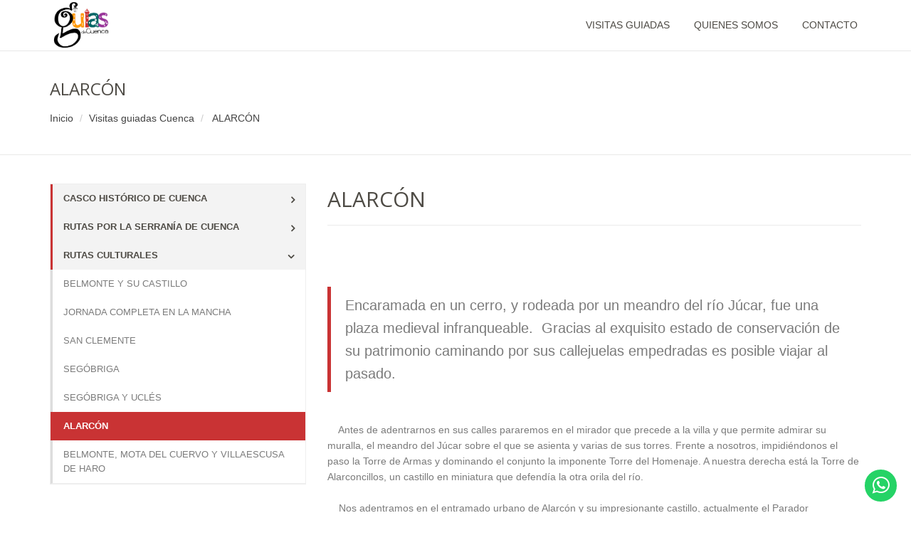

--- FILE ---
content_type: text/html; charset=utf-8
request_url: https://guiasdecuenca.es/visitas-guiadas-cuenca/alarcon/
body_size: 5232
content:
<!DOCTYPE HTML>
<html class="ihome" lang="es">
<head>
<script src="https://guiasdecuenca.es/templates/repute/assets/js/lazysizes.min.js" async=""></script>
<title>ALARC&Oacute;N - Servicio - Gu&iacute;as de Cuenca | Visitas guiadas por Cuenca</title>
<meta http-equiv="Content-Type" content="text/html; charset=utf-8"/>
<meta name="viewport" content="width=device-width, initial-scale=1.0, minimum-scale=1.0, maximum-scale=1.0, user-scalable=no">
<meta name=description content="Visita guiada a la impresionante villa de Alarcon.">
<meta name="keywords" content="alarcon,visita guiada alarcon, tour alarcon,castillo alarcon,visita alarcon,">
<meta property="og:title" content="ALARC&Oacute;N - Servicio - Gu&iacute;as de Cuenca | Visitas guiadas por Cuenca"/><meta property="og:type" content="website"/><meta property="og:url" content="https://guiasdecuenca.es/visitas-guiadas-cuenca/alarcon/"/><meta property="og:image" content="https://guiasdecuenca.es/library/mod_servicios/images/alarcon pantano.jpg"/><meta property="og:image:width" content=""/><meta property="og:image:height" content=""/><meta property="og:description" content="Visita guiada a la impresionante villa de Alarcon."/>
<link href="https://maxcdn.bootstrapcdn.com/bootstrap/3.3.7/css/bootstrap.min.css" rel="stylesheet" integrity="sha384-BVYiiSIFeK1dGmJRAkycuHAHRg32OmUcww7on3RYdg4Va+PmSTsz/K68vbdEjh4u" crossorigin="anonymous">
<link href='//fonts.googleapis.com/css?family=Open+Sans:300,400italic,400,600,700|Roboto+Condensed:300,300italic,400italic,700,400,300' rel='stylesheet' type='text/css'>
<link href="https://guiasdecuenca.es/templates/repute/assets/css/main.css" rel="stylesheet" type="text/css">
<link href="https://guiasdecuenca.es/templates/repute/assets/css/my-custom-styles.css" rel="stylesheet" type="text/css">
<link rel="stylesheet" href="https://guiasdecuenca.es/admin/templates/default/css/socialicons.css" type="text/css">
<!--[if IE 9]>
  <link href="https://guiasdecuenca.es/templates/repute/assets/css/ie.css" rel="stylesheet">
  <![endif]-->
<link rel="stylesheet" type="text/css" href="https://guiasdecuenca.es/templates/repute/sass/custom.css"/>
<link href="https://guiasdecuenca.es/templates/repute/assets/css/user.css" rel="stylesheet" type="text/css">
<script src="https://code.jquery.com/jquery-2.2.1.min.js" integrity="sha256-gvQgAFzTH6trSrAWoH1iPo9Xc96QxSZ3feW6kem+O00=" crossorigin="anonymous"></script>
<script src="https://use.fontawesome.com/75bb80c00f.js" async defer></script>
<link rel="apple-touch-icon" sizes="57x57" href="/apple-icon-57x57.png">
<link rel="apple-touch-icon" sizes="60x60" href="/apple-icon-60x60.png">
<link rel="apple-touch-icon" sizes="72x72" href="/apple-icon-72x72.png">
<link rel="apple-touch-icon" sizes="76x76" href="/apple-icon-76x76.png">
<link rel="apple-touch-icon" sizes="114x114" href="/apple-icon-114x114.png">
<link rel="apple-touch-icon" sizes="120x120" href="/apple-icon-120x120.png">
<link rel="apple-touch-icon" sizes="144x144" href="/apple-icon-144x144.png">
<link rel="apple-touch-icon" sizes="152x152" href="/apple-icon-152x152.png">
<link rel="apple-touch-icon" sizes="180x180" href="/apple-icon-180x180.png">
<link rel="icon" type="image/png" sizes="192x192" href="/android-icon-192x192.png">
<link rel="icon" type="image/png" sizes="32x32" href="/favicon-32x32.png">
<link rel="icon" type="image/png" sizes="96x96" href="/favicon-96x96.png">
<link rel="icon" type="image/png" sizes="16x16" href="/favicon-16x16.png">
<link rel="manifest" href="/manifest.json">
<meta name="msapplication-TileColor" content="#ffffff">
<meta name="msapplication-TileImage" content="/ms-icon-144x144.png">
<meta name="theme-color" content="#ffffff">
<script>function isMobileDevice(){return(typeof window.orientation!=="undefined")||(navigator.userAgent.indexOf('IEMobile')!==-1);};</script>
</head>
<body class='fullscreen-slider'><noscript><meta HTTP-EQUIV="refresh" content="0;url='https://guiasdecuenca.es/visitas-guiadas-cuenca/alarcon/?PageSpeed=noscript'" /><style><!--table,div,span,font,p{display:none} --></style><div style="display:block">Please click <a href="https://guiasdecuenca.es/visitas-guiadas-cuenca/alarcon/?PageSpeed=noscript">here</a> if you are not redirected within a few seconds.</div></noscript>
<div class="wrapper">
<nav class="navbar navbar-default
     " role="navigation">
<div class="container">
<div class="navbar-header">
<button type="button" class="navbar-toggle collapsed" data-toggle="collapse" data-target="#main-nav">
<span class="sr-only">Toggle Navigation</span>
<i class="fa fa-bars"></i>
</button>
<a href="https://guiasdecuenca.es/" class="navbar-brand navbar-logo navbar-logo-bigger">
<img src="https://guiasdecuenca.es/library/logotipos/logo-header.png" style="top:5px;" class="hidden-xs" alt="Logo Header">
<img src="https://guiasdecuenca.es/library/logotipos/logo-mobile.png" class="logo visible-xs" alt="Logo Mobile">
</a>
</div>
<div id="main-nav" class="navbar-collapse collapse">
<ul class="nav navbar-nav navbar-right text-center">
<li><a href="https://guiasdecuenca.es/visitas-guiadas-cuenca/"><i class="fa icon-none "></i>VISITAS GUIADAS</a></li><li><a href='https://guiasdecuenca.es/paginas/quienes-somos/'><i class='fa icon-none'></i> Quienes Somos</a></li><li><a href='https://guiasdecuenca.es/contacto/'><i class='fa icon-none                                                           '></i> Contacto</a></li>
</ul>
</div>
</div>
</nav>
<div class="page-header one-column">
<div class="overlay pages"></div>
<div class="container">
<h1 class="page-title">ALARCÓN</h1>
<ol class="breadcrumb link-accent">
<li>
<a href="/">Inicio</a>
</li>
<li><a href="/visitas-guiadas-cuenca/">Visitas guiadas Cuenca</a></li>
<li class="active">
ALARCÓN </li>
</ol>
</div>
</div>
<div class="page-content">
<div class="container">
<div class="row">
<div class="col-md-4">
<ul class="sidebar-nav animated fadeIn">
<li class="active">
<a data-toggle="collapse" class="collapsed" href="#coll-0">CASCO HIST&Oacute;RICO DE CUENCA</a>
<ul id="coll-0" class="menu-submenu list-unstyled collapse ">
<li><a href="https://guiasdecuenca.es/visitas-guiadas-cuenca/cuenca-misteriosa/">CUENCA MISTERIOSA</a></li>
<li><a href="https://guiasdecuenca.es/visitas-guiadas-cuenca/jornada-completa-/">JORNADA COMPLETA </a></li>
<li><a href="https://guiasdecuenca.es/visitas-guiadas-cuenca/media-jornada/">MEDIA JORNADA</a></li>
</ul>
</li>
<li class="active">
<a data-toggle="collapse" class="collapsed" href="#coll-1">RUTAS POR LA SERRAN&Iacute;A DE CUENCA</a>
<ul id="coll-1" class="menu-submenu list-unstyled collapse ">
<li><a href="https://guiasdecuenca.es/visitas-guiadas-cuenca/ciudad-encantada-y-nacimiento-del-rio-cuervo/">CIUDAD ENCANTADA Y NACIMIENTO DEL R&Iacute;O CUERVO</a></li>
<li><a href="https://guiasdecuenca.es/visitas-guiadas-cuenca/nacimiento-del-rio-cuervo/">NACIMIENTO DEL R&Iacute;O CUERVO</a></li>
<li><a href="https://guiasdecuenca.es/visitas-guiadas-cuenca/los-callejones/">LOS CALLEJONES</a></li>
<li><a href="https://guiasdecuenca.es/visitas-guiadas-cuenca/torcas-y-lagunas/">TORCAS Y LAGUNAS</a></li>
<li><a href="https://guiasdecuenca.es/visitas-guiadas-cuenca/ciudad-encantada-de-cuenca/">CIUDAD ENCANTADA DE CUENCA</a></li>
<li><a href="https://guiasdecuenca.es/visitas-guiadas-cuenca/la-serrania-de-cuenca-al-completo/">LA SERRAN&Iacute;A DE CUENCA AL COMPLETO</a></li>
<li><a href="https://guiasdecuenca.es/visitas-guiadas-cuenca/hoz-de-beteta/">HOZ DE BETETA</a></li>
</ul>
</li>
<li class="active">
<a data-toggle="collapse" class="" href="#coll-2">RUTAS CULTURALES</a>
<ul id="coll-2" class="menu-submenu list-unstyled collapse in">
<li><a href="https://guiasdecuenca.es/visitas-guiadas-cuenca/belmonte-y-su-castillo/">BELMONTE Y SU CASTILLO</a></li>
<li><a href="https://guiasdecuenca.es/visitas-guiadas-cuenca/jornada-completa-en-la-mancha/">JORNADA COMPLETA EN LA MANCHA</a></li>
<li><a href="https://guiasdecuenca.es/visitas-guiadas-cuenca/san-clemente/">SAN CLEMENTE</a></li>
<li><a href="https://guiasdecuenca.es/visitas-guiadas-cuenca/segobriga/">SEG&Oacute;BRIGA</a></li>
<li><a href="https://guiasdecuenca.es/visitas-guiadas-cuenca/segobriga-y-ucles/">SEG&Oacute;BRIGA Y UCL&Eacute;S</a></li>
<li class='active'><a href="https://guiasdecuenca.es/visitas-guiadas-cuenca/alarcon/">ALARC&Oacute;N</a></li>
<li><a href="https://guiasdecuenca.es/visitas-guiadas-cuenca/belmonte--mota-del-cuervo-y-villaescusa-de-haro/">BELMONTE, MOTA DEL CUERVO y VILLAESCUSA DE HARO</a></li>
</ul>
</li>
</ul>
</div>
<div class="col-md-8">
<section class="css-section">
<h2 class="page-title">ALARC&Oacute;N</h2>
<hr>
<div class="owl-carousel">
<div></div>
</div>
<br/> <br/><br/>
<blockquote>Encaramada en un cerro, y rodeada por un meandro del río Júcar, fue una plaza medieval infranqueable.  Gracias al exquisito estado de conservación de su patrimonio caminando por sus callejuelas empedradas es posible viajar al pasado. </blockquote>
<br/>    Antes de adentrarnos en sus calles pararemos en el mirador que precede a la villa y que permite admirar su muralla, el meandro del Júcar sobre el que se asienta y varias de sus torres. Frente a nosotros, impidiéndonos el paso la Torre de Armas y dominando el conjunto la imponente Torre del Homenaje. A nuestra derecha está la Torre de Alarconcillos, un castillo en miniatura que defendía la otra orila del río.<br/><br/>    Nos adentramos en el entramado urbano de Alarcón y su impresionante castillo, actualmente el Parador Nacional más pequeño de España. Conoceremos la historia y el arte de este impresionante lugar, a través de sus calles, casonas nobles e iglesias.<br/><br/>    En la que fuera Iglesia de San Juan Bautista dejaremos volar la imaginación contemplando las pinturas murales de Jesús Mateo, patrocinadas por la Unesco, que cubren 1.600 m2 de las paredes y el techo desde 1994. En la Iglesia de la Santa Trinidad buscaremos algunas pistas de su pasado románico, aunque destaca su portada renacentista y curiosa torre sobre un arco bajo el que pasa una calle. <br/>    La Iglesia de Santa María sigue abierta al culto y sus dimensiones sorprenden al visitante, no obstante Alarcón llegó a tener 10 veces más población de la actual, siendo cuna de familias nobles que no dudaron en contribuir a la construcción del templo. Su columnas y bóvedas dejan boquiabierto a más de uno, por no hablar de la portada sur, esculpida por Esteban Jamete, el mismo que levanto el famoso arco de la Catedral de Cuenca que todavía se conoce por su apellido. <br/><br/>    La Plaza Mayor nos espera para mostrarnos su estampa típica castellana gracias al empedrado y a los arcos del Ayuntamiento. Algún mirador escondido será nuestra última parada antes de dejar atrás uno de los pueblos más bonitos de España. <br/>    <br/><br/>
<p><span style="text-decoration: underline;"><strong>INFORMACIÓN PRÁCTICA</strong></span></p>
<p>Duración: mínimo 4  horas con salida y regreso a Cuenca. Algo más de dos horas sin contar trayectos.</p>
<p><br/><span style="text-decoration: underline;"><strong>TARIFAS 2024. IVA incluido</strong></span><strong><br/></strong></p>
<table style="width: 617.766px; height: 195px;" class="table-striped table-bordered table-responsive">
<tbody>
<tr>
<td style="text-align: center; width: 552px;">
<p>DE LUNES A VIERNES</p>
</td>
<td style="text-align: center; width: 63.7656px;">
<p>140€</p>
</td>
</tr>
<tr>
<td style="text-align: center; width: 552px;">
<p><span>SÁBADOS, DOMINGOS Y FESTIVOS</span></p>
</td>
<td style="text-align: center; width: 63.7656px;">
<p><span>150€</span></p>
</td>
</tr>
<tr>
<td style="text-align: center; width: 552px;">
<p>EN OTROS IDIOMAS (todos los días)</p>
</td>
<td style="text-align: center; width: 63.7656px;">
<p>160€</p>
</td>
</tr>
<tr>
<td style="text-align: center; width: 552px;">
<p>Suplemento kilometraje para grupos que no comiencen y/o<br/> terminen en la ciudad de Cuenca</p>
</td>
<td style="text-align: center; width: 63.7656px;">
<p>+50 €</p>
</td>
</tr>
</tbody>
</table>
<p><span style="text-decoration: underline;"><strong><br/>ENTRADAS: n</strong><strong>o están incluidas en la tarifa.<br/></strong></span>Entrada combinada a las 3 iglesias: San Juan Bautista (centro de Arte de Pintura Mural), Parroquía de Santa María y Santísima Trinidad:  <strong>8 € por persona</strong> (menores de 14 años gratis)<br/><span>Entrada combinada a 2 </span><span>iglesias: Parroquía de Santa María y Santísima Trinidad:  </span><strong>4€  por persona</strong><span> (menores de 14 años gratis)</span><br/><br/><span style="text-decoration: underline;">IMPORTANTE</span>: la visita de Alarcón sin interiores dura sólo una hora. No incluir las entradas puede dar lugar a quejas por parte del cliente ya que Alarcón no se entiende sin sus iglesias. <br/><br/><img alt="" src="https://guiasdecuenca.es/library/mod_servicios/images/Iglesia-Santa-Maria-Alarcon.jpg" width="387" height="258"/><br/><br/><img class="item owlimage" alt="visitas guiadas a alarcon" src="https://cuencaviajes.com/library/mod_servicios/images/culturales/Castillo_de_Alarc%C3%B3na.jpg"/><br/><br/><img alt="" src="https://guiasdecuenca.es/library/mod_servicios/images/alarcon-plaza.jpg" width="387" height="204"/><br/><br/><img alt="" src="https://guiasdecuenca.es/library/mod_servicios/images/alarcon%20pantano.jpg" width="387" height="258"/></p>
<p style="text-align: center;"><strong> </strong></p>
</section>
</div>
</div>
</div>
</div>
<section class="call-to-action">
<div class="container">
<div>
<div class="col-md-4 text-center">
<h3>RESERVAS Y CONTACTO:</h3></div>
<div class="col-md-8"><h3><strong><i class="fa fa-phone fa-lg"></i></strong>&nbsp; 658 629 185&nbsp; | &nbsp; <strong><i class="fa fa-envelope fa-lg"></i></strong> info@guiasdecuenca.es</h3>
</div>
</div>
</div>
</section>
<footer>
<div class="text-center copyright" style="margin-top: 0px;">
<a href="https://guiasdecuenca.es/paginas/aviso-legal/" rel="nofollow noindex">Aviso legal</a> | <a href="https://guiasdecuenca.es/paginas/politica-de-privacidad/" rel="nofollow noindex">Política de Privacidad</a> | <a href="https://guiasdecuenca.es/paginas/politica-de-cookies/" rel="nofollow noindex">Política de Cookies</a> <br>
&copy;2026 Diseñado y Desarrollado por <a href="https://kedarastudios.com" target="_blank"><strong>KEDARA Studios</strong></a> . Todos los derechos Reservados.
</div>
</footer>
<style>.whatsapp{position:fixed;width:45px;height:45px;bottom:15px;right:20px;background-color:#25d366;color:#fff;border-radius:50px;text-align:center;font-size:28px!important;z-index:100}a.whatsapp:hover{color:#fff;background-color:#128c7e}.whatsapp-icon{margin-top:8px}@media screen and (max-width:992px){.whatsapp{font-size:25px!important}}</style>
<script>$(document).ready(function(){if(isMobileDevice()){$('#whatsappbutton').html('<a title="Contactar por whatsapp" href="https://wa.me/34658629185" class="whatsapp" target="_blank" rel="noopener noreferrer" data-tooltip=""> <i class="fa fa-whatsapp fa-lg whatsapp-icon"></i></a>')}else{$('#whatsappbutton').html('<a title="Contactar por whatsapp" href="https://web.whatsapp.com/send?phone=34658629185" class="whatsapp" target="_blank" rel="noopener noreferrer"> <i class="fa fa-whatsapp whatsapp-icon"></i></a>')}});</script>
<span id="whatsappbutton"></span>
</div>
</div>
<script src="https://guiasdecuenca.es/templates/repute/assets/js/bootstrap.min.js"></script>
<script src="https://guiasdecuenca.es/templates/repute/assets/js/plugins/slick/slick.min.js"></script>
<script src="https://guiasdecuenca.es/templates/repute/assets/js/plugins/jquery-cycle/jquery.cycle.all.js"></script>
<script src="https://guiasdecuenca.es/templates/repute/assets/js/plugins/maximage/jquery.maximage.min.js"></script>
<script src="https://guiasdecuenca.es/templates/repute/assets/js/plugins/autohidingnavbar/jquery.bootstrap-autohidingnavbar.min.js"></script>
<script src="https://guiasdecuenca.es/templates/repute/assets/js/repute-scripts.js"></script>
</body>
</html>


--- FILE ---
content_type: text/css
request_url: https://guiasdecuenca.es/templates/repute/assets/css/main.css
body_size: 19084
content:
@charset "UTF-8";body{font-family:"Open Sans", sans-serif;font-size:14px;color:#7b7b7b;line-height:1.6;font-weight: 300;}
body.layout-boxed{background-image:url('../img/gray_jean.png?1353438653');background-repeat:repeat;background-color:#ccc;}
h1, h2, h3, h4, h5, h6{margin-top:5px;font-family:"Open Sans", sans-serif;color:#656565;font-weight:300;margin-top:5px;margin-bottom:5px;line-height:1.1;}
strong{font-weight:600;}
section{margin-bottom:60px;}
.number{background-color:#5f127d;-moz-border-radius:50%;-webkit-border-radius:50%;border-radius:50%;display:inline-block;vertical-align:middle;*vertical-align:auto;*zoom:1;*display:inline;width:30px;height:30px;margin-right:10px;color:#fff;line-height:1.9;text-align:center;font-size:16px;}
blockquote{padding:10px 20px;margin:0 0 20px;font-size:20px !important;border-left:5px solid #A25DA8;}
blockquote > p{font-size:18px;text-align:left !important;}
a{color:#406da4;}
a:hover, a:focus{color:#355987;text-decoration:none;}
.text-center{text-align:center !important;}
a,
a:focus,
a:hover,
a:active,
button,
button:hover{outline:0 !important;}
p{font-size:14px;padding:5px 0px 15px;margin:0px;font-weight:200;}
hr{border-color:#eaeaea;}
.wrapper{background:#fff;}
.full-width-section{padding:100px 0;background-color:#406da4;}
.layout-boxed .wrapper{max-width:1200px;margin:0 auto;box-shadow:0 0 5px #ccc;}
.widget-title{font-size:18px;}
.section-heading{margin-bottom:20px;font-size:22px;}
.section-heading:after{display:block;content:'......';color:#406da4;font-weight:300;}
.section-heading.panel-title:after{display:none;}
.facebook-bg{background-color:#3b59ab;}
.twitter-bg{background-color:#2b97f0;}
.googleplus-bg{background-color:#dd4b39;}
.rss-bg{background-color:#ff6600;}
.page-header{padding:5px 0;margin:0;border-bottom:1px solid #fff;background:#74087F;}
.page-header .container{position:relative;}
.page-header .breadcrumb{position:absolute;top:50%;right:15px;margin-top:-18px;}
.page-header .page-title{margin:20px 0;font-size:24px;color:#fff;}
.breadcrumb > li{color:#fff;}
@media screen and (max-width:768px){.page-header .breadcrumb,
.page-header .page-title{float:none !important;text-align:center;}
.page-header .breadcrumb{position:inherit;top:inherit;right:inherit;}
}
.page-header.one-column{padding:20px 0;}
.page-header.one-column .breadcrumb{position:relative;padding:15px 0 0 0;right:0;}
.page-header.has-intro{padding:40px 0;}
.page-header.has-intro .left{width:50%;}
.page-header.has-intro .page-title{margin:10px 0 15px 0;}
.page-header.has-background-image{padding:40px 0;background-image:url('../img/page-header-bg.png?1445263834');background-repeat:no-repeat;background-position:center;}
.page-header.has-background-pattern{padding:40px 0;background-image:url('../img/pattern-geometry.png?1375820517');background-repeat:repeat;}
@media screen and (max-width:768px){.page-header.has-intro{text-align:center;}
.page-header.has-intro .left{width:100%;margin-bottom:15px;}
.page-header.has-intro .breadcrumb{margin-bottom:0;}
}
.page-content{margin:40px 0;}
.animation-delay-1{-moz-animation-delay:0.1s !important;-webkit-animation-delay:0.1s !important;animation-delay:0.1s !important;}
.animation-delay-2{-moz-animation-delay:0.2s !important;-webkit-animation-delay:0.2s !important;animation-delay:0.2s !important;}
.animation-delay-3{-moz-animation-delay:0.3s !important;-webkit-animation-delay:0.3s !important;animation-delay:0.3s !important;}
.animation-delay-4{-moz-animation-delay:0.4s !important;-webkit-animation-delay:0.4s !important;animation-delay:0.4s !important;}
.animation-delay-5{-moz-animation-delay:0.5s !important;-webkit-animation-delay:0.5s !important;animation-delay:0.5s !important;}
.animation-delay-6{-moz-animation-delay:0.6s !important;-webkit-animation-delay:0.6s !important;animation-delay:0.6s !important;}
.animation-delay-7{-moz-animation-delay:0.7s !important;-webkit-animation-delay:0.7s !important;animation-delay:0.7s !important;}
.animation-delay-8{-moz-animation-delay:0.8s !important;-webkit-animation-delay:0.8s !important;animation-delay:0.8s !important;}
.animation-delay-9{-moz-animation-delay:0.9s !important;-webkit-animation-delay:0.9s !important;animation-delay:0.9s !important;}
.animation-delay-10{-moz-animation-delay:1s !important;-webkit-animation-delay:1s !important;animation-delay:1s !important;}
.animation-delay-11{-moz-animation-delay:1.1s !important;-webkit-animation-delay:1.1s !important;animation-delay:1.1s !important;}
.animation-delay-12{-moz-animation-delay:1.2s !important;-webkit-animation-delay:1.2s !important;animation-delay:1.2s !important;}
.animation-delay-13{-moz-animation-delay:1.3s !important;-webkit-animation-delay:1.3s !important;animation-delay:1.3s !important;}
.animation-delay-14{-moz-animation-delay:1.4s !important;-webkit-animation-delay:1.4s !important;animation-delay:1.4s !important;}
.animation-delay-15{-moz-animation-delay:1.5s !important;-webkit-animation-delay:1.5s !important;animation-delay:1.5s !important;}
footer{background-color:#565656;font-weight:300;color:#fff;}
footer a{color:#fff;}
footer a:hover, footer a:focus{color:#fff;text-decoration:underline;}
footer .container{padding-top:30px;padding-bottom:30px;}
footer .logo{width:100px;margin-bottom:15px;margin-top: 50px;}
footer .social-icons.light-icons a{background-color:#3c3c3e;}
footer .social-icons.light-icons a:hover{background-color:#353536 !important;}
@media screen and (max-width:768px){footer .container{padding:30px 15px;}
}
.footer-heading{margin:0 0 13px 0;font-size:16px;line-height:2;color:#fff;}
.footer-nav > li{margin-bottom:10px;}
.copyright{padding:15px 0;background-color:#3D3D3D;font-size:12px;margin-top: 30px;}
.footer-minimal .copyright{border:none !important;font-size:11px;padding-bottom:0;background-color:transparent;}
.footer-light{background-color:#f2f2f2;font-weight:normal;color:#8f8f8f;border-top:1px solid #dedede;}
.footer-light a{color:#8f8f8f;}
.footer-light a:hover, .footer-light a:focus{color:#8f8f8f;text-decoration:underline;}
.footer-light .footer-heading{color:#8f8f8f;}
.footer-light .newsletter-form .input-group-lg > .form-control{background:#f7f7f7;}
.footer-light .copyright{background-color:#f2f2f2;border-top:1px solid #dedede;}
.footer-light .social-icons.dark-icons a{background-color:#858D90;}
.footer-light .social-icons.dark-icons a:hover{background-color:#788084 !important;color:#fff !important;}
.footer-gradient{background-image:url('[data-uri]');background-size:100%;background-image:-webkit-gradient(linear, 50% 0%, 50% 100%, color-stop(0%, #6d6d6d), color-stop(100%, #1d1d1d));background-image:-moz-linear-gradient(#6d6d6d, #1d1d1d);background-image:-webkit-linear-gradient(#6d6d6d, #1d1d1d);background-image:linear-gradient(#6d6d6d, #1d1d1d);background-color:#49494b;}
.footer-gradient .copyright{background-color:transparent;}
.slick-slider{position:relative;display:block;box-sizing:border-box;-moz-box-sizing:border-box;-webkit-touch-callout:none;-webkit-user-select:none;-khtml-user-select:none;-moz-user-select:none;-ms-user-select:none;user-select:none;-ms-touch-action:pan-y;touch-action:pan-y;-webkit-tap-highlight-color:transparent;}
.slick-list{position:relative;overflow:hidden;display:block;margin:0;padding:0;}
.slick-list:focus{outline:none;}
.slick-list.dragging{cursor:pointer;cursor:hand;}
.slick-slider .slick-track,
.slick-slider .slick-list{-webkit-transform:translate3d(0, 0, 0);-moz-transform:translate3d(0, 0, 0);-ms-transform:translate3d(0, 0, 0);-o-transform:translate3d(0, 0, 0);transform:translate3d(0, 0, 0);}
.slick-track{position:relative;left:0;top:0;display:block;}
.slick-track:before, .slick-track:after{content:"";display:table;}
.slick-track:after{clear:both;}
.slick-loading .slick-track{visibility:hidden;}
.slick-slide{float:left;height:100%;min-height:1px;display:none;}
[dir="rtl"] .slick-slide{float:right;}
.slick-slide img{display:block;}
.slick-slide.slick-loading img{display:none;}
.slick-slide.dragging img{pointer-events:none;}
.slick-initialized .slick-slide{display:block;}
.slick-loading .slick-slide{visibility:hidden;}
.slick-vertical .slick-slide{display:block;height:auto;border:1px solid transparent;}
.slick-arrow.slick-hidden{display:none;}
.slick-loading .slick-list{background:#fff url('../img/bx_loader.gif?1377966586') center center no-repeat;}
.slick-prev,
.slick-next{position:absolute;display:block;height:20px;width:20px;line-height:0px;font-size:0px;cursor:pointer;background:transparent;color:transparent;top:50%;margin-top:-10px;padding:0;border:none;outline:none;}
.slick-prev:hover, .slick-prev:focus,
.slick-next:hover,
.slick-next:focus{outline:none;background:transparent;color:transparent;}
.slick-prev:hover:before, .slick-prev:focus:before,
.slick-next:hover:before,
.slick-next:focus:before{opacity:1;}
.slick-prev.slick-disabled:before,
.slick-next.slick-disabled:before{opacity:0.25;}
.slick-prev:before, .slick-next:before{font-family:"fontawesome";font-size:20px;line-height:1;color:white;opacity:0.75;-webkit-font-smoothing:antialiased;-moz-osx-font-smoothing:grayscale;}
.slick-prev{left:-25px;}
[dir="rtl"] .slick-prev{left:auto;right:-25px;}
.slick-prev:before{content:"←";}
[dir="rtl"] .slick-prev:before{content:"→";}
.slick-next{right:-25px;}
[dir="rtl"] .slick-next{left:-25px;right:auto;}
.slick-next:before{content:"→";}
[dir="rtl"] .slick-next:before{content:"←";}
.slick-slider{margin-bottom:30px;}
.slick-dots{position:absolute;bottom:-45px;list-style:none;display:block;text-align:center;padding:0;width:100%;}
.slick-dots li{position:relative;display:inline-block;height:20px;width:20px;margin:0 5px;padding:0;cursor:pointer;}
.slick-dots li button{border:0;background:transparent;display:block;height:20px;width:20px;outline:none;line-height:0px;font-size:0px;color:transparent;padding:5px;cursor:pointer;}
.slick-dots li button:hover, .slick-dots li button:focus{outline:none;}
.slick-dots li button:hover:before, .slick-dots li button:focus:before{opacity:1;}
.slick-dots li button:before{position:absolute;top:0;left:0;content:"•";width:20px;height:20px;font-family:"fontawesome";font-size:6px;line-height:20px;text-align:center;color:black;opacity:0.25;-webkit-font-smoothing:antialiased;-moz-osx-font-smoothing:grayscale;}
.slick-dots li.slick-active button:before{color:black;opacity:0.75;}
.animated{-webkit-animation-duration:1s;animation-duration:1s;-webkit-animation-fill-mode:both;animation-fill-mode:both;}
.animated.hinge{-webkit-animation-duration:2s;animation-duration:2s;}
@-webkit-keyframes bounce{0%, 20%, 50%, 80%, 100%{-webkit-transform:translateY(0);transform:translateY(0);}
40%{-webkit-transform:translateY(-30px);transform:translateY(-30px);}
60%{-webkit-transform:translateY(-15px);transform:translateY(-15px);}
}
@keyframes bounce{0%, 20%, 50%, 80%, 100%{-webkit-transform:translateY(0);-ms-transform:translateY(0);transform:translateY(0);}
40%{-webkit-transform:translateY(-30px);-ms-transform:translateY(-30px);transform:translateY(-30px);}
60%{-webkit-transform:translateY(-15px);-ms-transform:translateY(-15px);transform:translateY(-15px);}
}
.bounce{-webkit-animation-name:bounce;animation-name:bounce;}
@-webkit-keyframes flash{0%, 50%, 100%{opacity:1;}
25%, 75%{opacity:0;}
}
@keyframes flash{0%, 50%, 100%{opacity:1;}
25%, 75%{opacity:0;}
}
.flash{-webkit-animation-name:flash;animation-name:flash;}
@-webkit-keyframes pulse{0%{-webkit-transform:scale(1);transform:scale(1);}
50%{-webkit-transform:scale(1.1);transform:scale(1.1);}
100%{-webkit-transform:scale(1);transform:scale(1);}
}
@keyframes pulse{0%{-webkit-transform:scale(1);-ms-transform:scale(1);transform:scale(1);}
50%{-webkit-transform:scale(1.1);-ms-transform:scale(1.1);transform:scale(1.1);}
100%{-webkit-transform:scale(1);-ms-transform:scale(1);transform:scale(1);}
}
.pulse{-webkit-animation-name:pulse;animation-name:pulse;}
@-webkit-keyframes shake{0%, 100%{-webkit-transform:translateX(0);transform:translateX(0);}
10%, 30%, 50%, 70%, 90%{-webkit-transform:translateX(-10px);transform:translateX(-10px);}
20%, 40%, 60%, 80%{-webkit-transform:translateX(10px);transform:translateX(10px);}
}
@keyframes shake{0%, 100%{-webkit-transform:translateX(0);-ms-transform:translateX(0);transform:translateX(0);}
10%, 30%, 50%, 70%, 90%{-webkit-transform:translateX(-10px);-ms-transform:translateX(-10px);transform:translateX(-10px);}
20%, 40%, 60%, 80%{-webkit-transform:translateX(10px);-ms-transform:translateX(10px);transform:translateX(10px);}
}
.shake{-webkit-animation-name:shake;animation-name:shake;}
@-webkit-keyframes swing{20%{-webkit-transform:rotate(15deg);transform:rotate(15deg);}
40%{-webkit-transform:rotate(-10deg);transform:rotate(-10deg);}
60%{-webkit-transform:rotate(5deg);transform:rotate(5deg);}
80%{-webkit-transform:rotate(-5deg);transform:rotate(-5deg);}
100%{-webkit-transform:rotate(0deg);transform:rotate(0deg);}
}
@keyframes swing{20%{-webkit-transform:rotate(15deg);-ms-transform:rotate(15deg);transform:rotate(15deg);}
40%{-webkit-transform:rotate(-10deg);-ms-transform:rotate(-10deg);transform:rotate(-10deg);}
60%{-webkit-transform:rotate(5deg);-ms-transform:rotate(5deg);transform:rotate(5deg);}
80%{-webkit-transform:rotate(-5deg);-ms-transform:rotate(-5deg);transform:rotate(-5deg);}
100%{-webkit-transform:rotate(0deg);-ms-transform:rotate(0deg);transform:rotate(0deg);}
}
.swing{-webkit-transform-origin:top center;-ms-transform-origin:top center;transform-origin:top center;-webkit-animation-name:swing;animation-name:swing;}
@-webkit-keyframes tada{0%{-webkit-transform:scale(1);transform:scale(1);}
10%, 20%{-webkit-transform:scale(0.9) rotate(-3deg);transform:scale(0.9) rotate(-3deg);}
30%, 50%, 70%, 90%{-webkit-transform:scale(1.1) rotate(3deg);transform:scale(1.1) rotate(3deg);}
40%, 60%, 80%{-webkit-transform:scale(1.1) rotate(-3deg);transform:scale(1.1) rotate(-3deg);}
100%{-webkit-transform:scale(1) rotate(0);transform:scale(1) rotate(0);}
}
@keyframes tada{0%{-webkit-transform:scale(1);-ms-transform:scale(1);transform:scale(1);}
10%, 20%{-webkit-transform:scale(0.9) rotate(-3deg);-ms-transform:scale(0.9) rotate(-3deg);transform:scale(0.9) rotate(-3deg);}
30%, 50%, 70%, 90%{-webkit-transform:scale(1.1) rotate(3deg);-ms-transform:scale(1.1) rotate(3deg);transform:scale(1.1) rotate(3deg);}
40%, 60%, 80%{-webkit-transform:scale(1.1) rotate(-3deg);-ms-transform:scale(1.1) rotate(-3deg);transform:scale(1.1) rotate(-3deg);}
100%{-webkit-transform:scale(1) rotate(0);-ms-transform:scale(1) rotate(0);transform:scale(1) rotate(0);}
}
.tada{-webkit-animation-name:tada;animation-name:tada;}
@-webkit-keyframes wobble{0%{-webkit-transform:translateX(0%);transform:translateX(0%);}
15%{-webkit-transform:translateX(-25%) rotate(-5deg);transform:translateX(-25%) rotate(-5deg);}
30%{-webkit-transform:translateX(20%) rotate(3deg);transform:translateX(20%) rotate(3deg);}
45%{-webkit-transform:translateX(-15%) rotate(-3deg);transform:translateX(-15%) rotate(-3deg);}
60%{-webkit-transform:translateX(10%) rotate(2deg);transform:translateX(10%) rotate(2deg);}
75%{-webkit-transform:translateX(-5%) rotate(-1deg);transform:translateX(-5%) rotate(-1deg);}
100%{-webkit-transform:translateX(0%);transform:translateX(0%);}
}
@keyframes wobble{0%{-webkit-transform:translateX(0%);-ms-transform:translateX(0%);transform:translateX(0%);}
15%{-webkit-transform:translateX(-25%) rotate(-5deg);-ms-transform:translateX(-25%) rotate(-5deg);transform:translateX(-25%) rotate(-5deg);}
30%{-webkit-transform:translateX(20%) rotate(3deg);-ms-transform:translateX(20%) rotate(3deg);transform:translateX(20%) rotate(3deg);}
45%{-webkit-transform:translateX(-15%) rotate(-3deg);-ms-transform:translateX(-15%) rotate(-3deg);transform:translateX(-15%) rotate(-3deg);}
60%{-webkit-transform:translateX(10%) rotate(2deg);-ms-transform:translateX(10%) rotate(2deg);transform:translateX(10%) rotate(2deg);}
75%{-webkit-transform:translateX(-5%) rotate(-1deg);-ms-transform:translateX(-5%) rotate(-1deg);transform:translateX(-5%) rotate(-1deg);}
100%{-webkit-transform:translateX(0%);-ms-transform:translateX(0%);transform:translateX(0%);}
}
.wobble{-webkit-animation-name:wobble;animation-name:wobble;}
@-webkit-keyframes bounceIn{0%{opacity:0;-webkit-transform:scale(0.3);transform:scale(0.3);}
50%{opacity:1;-webkit-transform:scale(1.05);transform:scale(1.05);}
70%{-webkit-transform:scale(0.9);transform:scale(0.9);}
100%{-webkit-transform:scale(1);transform:scale(1);}
}
@keyframes bounceIn{0%{opacity:0;-webkit-transform:scale(0.3);-ms-transform:scale(0.3);transform:scale(0.3);}
50%{opacity:1;-webkit-transform:scale(1.05);-ms-transform:scale(1.05);transform:scale(1.05);}
70%{-webkit-transform:scale(0.9);-ms-transform:scale(0.9);transform:scale(0.9);}
100%{-webkit-transform:scale(1);-ms-transform:scale(1);transform:scale(1);}
}
.bounceIn{-webkit-animation-name:bounceIn;animation-name:bounceIn;}
@-webkit-keyframes bounceInDown{0%{opacity:0;-webkit-transform:translateY(-2000px);transform:translateY(-2000px);}
60%{opacity:1;-webkit-transform:translateY(30px);transform:translateY(30px);}
80%{-webkit-transform:translateY(-10px);transform:translateY(-10px);}
100%{-webkit-transform:translateY(0);transform:translateY(0);}
}
@keyframes bounceInDown{0%{opacity:0;-webkit-transform:translateY(-2000px);-ms-transform:translateY(-2000px);transform:translateY(-2000px);}
60%{opacity:1;-webkit-transform:translateY(30px);-ms-transform:translateY(30px);transform:translateY(30px);}
80%{-webkit-transform:translateY(-10px);-ms-transform:translateY(-10px);transform:translateY(-10px);}
100%{-webkit-transform:translateY(0);-ms-transform:translateY(0);transform:translateY(0);}
}
.bounceInDown{-webkit-animation-name:bounceInDown;animation-name:bounceInDown;}
@-webkit-keyframes bounceInLeft{0%{opacity:0;-webkit-transform:translateX(-2000px);transform:translateX(-2000px);}
60%{opacity:1;-webkit-transform:translateX(30px);transform:translateX(30px);}
80%{-webkit-transform:translateX(-10px);transform:translateX(-10px);}
100%{-webkit-transform:translateX(0);transform:translateX(0);}
}
@keyframes bounceInLeft{0%{opacity:0;-webkit-transform:translateX(-2000px);-ms-transform:translateX(-2000px);transform:translateX(-2000px);}
60%{opacity:1;-webkit-transform:translateX(30px);-ms-transform:translateX(30px);transform:translateX(30px);}
80%{-webkit-transform:translateX(-10px);-ms-transform:translateX(-10px);transform:translateX(-10px);}
100%{-webkit-transform:translateX(0);-ms-transform:translateX(0);transform:translateX(0);}
}
.bounceInLeft{-webkit-animation-name:bounceInLeft;animation-name:bounceInLeft;}
@-webkit-keyframes bounceInRight{0%{opacity:0;-webkit-transform:translateX(2000px);transform:translateX(2000px);}
60%{opacity:1;-webkit-transform:translateX(-30px);transform:translateX(-30px);}
80%{-webkit-transform:translateX(10px);transform:translateX(10px);}
100%{-webkit-transform:translateX(0);transform:translateX(0);}
}
@keyframes bounceInRight{0%{opacity:0;-webkit-transform:translateX(2000px);-ms-transform:translateX(2000px);transform:translateX(2000px);}
60%{opacity:1;-webkit-transform:translateX(-30px);-ms-transform:translateX(-30px);transform:translateX(-30px);}
80%{-webkit-transform:translateX(10px);-ms-transform:translateX(10px);transform:translateX(10px);}
100%{-webkit-transform:translateX(0);-ms-transform:translateX(0);transform:translateX(0);}
}
.bounceInRight{-webkit-animation-name:bounceInRight;animation-name:bounceInRight;}
@-webkit-keyframes bounceInUp{0%{opacity:0;-webkit-transform:translateY(2000px);transform:translateY(2000px);}
60%{opacity:1;-webkit-transform:translateY(-30px);transform:translateY(-30px);}
80%{-webkit-transform:translateY(10px);transform:translateY(10px);}
100%{-webkit-transform:translateY(0);transform:translateY(0);}
}
@keyframes bounceInUp{0%{opacity:0;-webkit-transform:translateY(2000px);-ms-transform:translateY(2000px);transform:translateY(2000px);}
60%{opacity:1;-webkit-transform:translateY(-30px);-ms-transform:translateY(-30px);transform:translateY(-30px);}
80%{-webkit-transform:translateY(10px);-ms-transform:translateY(10px);transform:translateY(10px);}
100%{-webkit-transform:translateY(0);-ms-transform:translateY(0);transform:translateY(0);}
}
.bounceInUp{-webkit-animation-name:bounceInUp;animation-name:bounceInUp;}
@-webkit-keyframes bounceOut{0%{-webkit-transform:scale(1);transform:scale(1);}
25%{-webkit-transform:scale(0.95);transform:scale(0.95);}
50%{opacity:1;-webkit-transform:scale(1.1);transform:scale(1.1);}
100%{opacity:0;-webkit-transform:scale(0.3);transform:scale(0.3);}
}
@keyframes bounceOut{0%{-webkit-transform:scale(1);-ms-transform:scale(1);transform:scale(1);}
25%{-webkit-transform:scale(0.95);-ms-transform:scale(0.95);transform:scale(0.95);}
50%{opacity:1;-webkit-transform:scale(1.1);-ms-transform:scale(1.1);transform:scale(1.1);}
100%{opacity:0;-webkit-transform:scale(0.3);-ms-transform:scale(0.3);transform:scale(0.3);}
}
.bounceOut{-webkit-animation-name:bounceOut;animation-name:bounceOut;}
@-webkit-keyframes bounceOutDown{0%{-webkit-transform:translateY(0);transform:translateY(0);}
20%{opacity:1;-webkit-transform:translateY(-20px);transform:translateY(-20px);}
100%{opacity:0;-webkit-transform:translateY(2000px);transform:translateY(2000px);}
}
@keyframes bounceOutDown{0%{-webkit-transform:translateY(0);-ms-transform:translateY(0);transform:translateY(0);}
20%{opacity:1;-webkit-transform:translateY(-20px);-ms-transform:translateY(-20px);transform:translateY(-20px);}
100%{opacity:0;-webkit-transform:translateY(2000px);-ms-transform:translateY(2000px);transform:translateY(2000px);}
}
.bounceOutDown{-webkit-animation-name:bounceOutDown;animation-name:bounceOutDown;}
@-webkit-keyframes bounceOutLeft{0%{-webkit-transform:translateX(0);transform:translateX(0);}
20%{opacity:1;-webkit-transform:translateX(20px);transform:translateX(20px);}
100%{opacity:0;-webkit-transform:translateX(-2000px);transform:translateX(-2000px);}
}
@keyframes bounceOutLeft{0%{-webkit-transform:translateX(0);-ms-transform:translateX(0);transform:translateX(0);}
20%{opacity:1;-webkit-transform:translateX(20px);-ms-transform:translateX(20px);transform:translateX(20px);}
100%{opacity:0;-webkit-transform:translateX(-2000px);-ms-transform:translateX(-2000px);transform:translateX(-2000px);}
}
.bounceOutLeft{-webkit-animation-name:bounceOutLeft;animation-name:bounceOutLeft;}
@-webkit-keyframes bounceOutRight{0%{-webkit-transform:translateX(0);transform:translateX(0);}
20%{opacity:1;-webkit-transform:translateX(-20px);transform:translateX(-20px);}
100%{opacity:0;-webkit-transform:translateX(2000px);transform:translateX(2000px);}
}
@keyframes bounceOutRight{0%{-webkit-transform:translateX(0);-ms-transform:translateX(0);transform:translateX(0);}
20%{opacity:1;-webkit-transform:translateX(-20px);-ms-transform:translateX(-20px);transform:translateX(-20px);}
100%{opacity:0;-webkit-transform:translateX(2000px);-ms-transform:translateX(2000px);transform:translateX(2000px);}
}
.bounceOutRight{-webkit-animation-name:bounceOutRight;animation-name:bounceOutRight;}
@-webkit-keyframes bounceOutUp{0%{-webkit-transform:translateY(0);transform:translateY(0);}
20%{opacity:1;-webkit-transform:translateY(20px);transform:translateY(20px);}
100%{opacity:0;-webkit-transform:translateY(-2000px);transform:translateY(-2000px);}
}
@keyframes bounceOutUp{0%{-webkit-transform:translateY(0);-ms-transform:translateY(0);transform:translateY(0);}
20%{opacity:1;-webkit-transform:translateY(20px);-ms-transform:translateY(20px);transform:translateY(20px);}
100%{opacity:0;-webkit-transform:translateY(-2000px);-ms-transform:translateY(-2000px);transform:translateY(-2000px);}
}
.bounceOutUp{-webkit-animation-name:bounceOutUp;animation-name:bounceOutUp;}
@-webkit-keyframes fadeIn{0%{opacity:0;}
100%{opacity:1;}
}
@keyframes fadeIn{0%{opacity:0;}
100%{opacity:1;}
}
.fadeIn{-webkit-animation-name:fadeIn;animation-name:fadeIn;}
@-webkit-keyframes fadeInDown{0%{opacity:0;-webkit-transform:translateY(-20px);transform:translateY(-20px);}
100%{opacity:1;-webkit-transform:translateY(0);transform:translateY(0);}
}
@keyframes fadeInDown{0%{opacity:0;-webkit-transform:translateY(-20px);-ms-transform:translateY(-20px);transform:translateY(-20px);}
100%{opacity:1;-webkit-transform:translateY(0);-ms-transform:translateY(0);transform:translateY(0);}
}
.fadeInDown{-webkit-animation-name:fadeInDown;animation-name:fadeInDown;}
@-webkit-keyframes fadeInDownBig{0%{opacity:0;-webkit-transform:translateY(-2000px);transform:translateY(-2000px);}
100%{opacity:1;-webkit-transform:translateY(0);transform:translateY(0);}
}
@keyframes fadeInDownBig{0%{opacity:0;-webkit-transform:translateY(-2000px);-ms-transform:translateY(-2000px);transform:translateY(-2000px);}
100%{opacity:1;-webkit-transform:translateY(0);-ms-transform:translateY(0);transform:translateY(0);}
}
.fadeInDownBig{-webkit-animation-name:fadeInDownBig;animation-name:fadeInDownBig;}
@-webkit-keyframes fadeInLeft{0%{opacity:0;-webkit-transform:translateX(-20px);transform:translateX(-20px);}
100%{opacity:1;-webkit-transform:translateX(0);transform:translateX(0);}
}
@keyframes fadeInLeft{0%{opacity:0;-webkit-transform:translateX(-20px);-ms-transform:translateX(-20px);transform:translateX(-20px);}
100%{opacity:1;-webkit-transform:translateX(0);-ms-transform:translateX(0);transform:translateX(0);}
}
.fadeInLeft{-webkit-animation-name:fadeInLeft;animation-name:fadeInLeft;}
@-webkit-keyframes fadeInLeftBig{0%{opacity:0;-webkit-transform:translateX(-2000px);transform:translateX(-2000px);}
100%{opacity:1;-webkit-transform:translateX(0);transform:translateX(0);}
}
@keyframes fadeInLeftBig{0%{opacity:0;-webkit-transform:translateX(-2000px);-ms-transform:translateX(-2000px);transform:translateX(-2000px);}
100%{opacity:1;-webkit-transform:translateX(0);-ms-transform:translateX(0);transform:translateX(0);}
}
.fadeInLeftBig{-webkit-animation-name:fadeInLeftBig;animation-name:fadeInLeftBig;}
@-webkit-keyframes fadeInRight{0%{opacity:0;-webkit-transform:translateX(20px);transform:translateX(20px);}
100%{opacity:1;-webkit-transform:translateX(0);transform:translateX(0);}
}
@keyframes fadeInRight{0%{opacity:0;-webkit-transform:translateX(20px);-ms-transform:translateX(20px);transform:translateX(20px);}
100%{opacity:1;-webkit-transform:translateX(0);-ms-transform:translateX(0);transform:translateX(0);}
}
.fadeInRight{-webkit-animation-name:fadeInRight;animation-name:fadeInRight;}
@-webkit-keyframes fadeInRightBig{0%{opacity:0;-webkit-transform:translateX(2000px);transform:translateX(2000px);}
100%{opacity:1;-webkit-transform:translateX(0);transform:translateX(0);}
}
@keyframes fadeInRightBig{0%{opacity:0;-webkit-transform:translateX(2000px);-ms-transform:translateX(2000px);transform:translateX(2000px);}
100%{opacity:1;-webkit-transform:translateX(0);-ms-transform:translateX(0);transform:translateX(0);}
}
.fadeInRightBig{-webkit-animation-name:fadeInRightBig;animation-name:fadeInRightBig;}
@-webkit-keyframes fadeInUp{0%{opacity:0;-webkit-transform:translateY(20px);transform:translateY(20px);}
100%{opacity:1;-webkit-transform:translateY(0);transform:translateY(0);}
}
@keyframes fadeInUp{0%{opacity:0;-webkit-transform:translateY(20px);-ms-transform:translateY(20px);transform:translateY(20px);}
100%{opacity:1;-webkit-transform:translateY(0);-ms-transform:translateY(0);transform:translateY(0);}
}
.fadeInUp{-webkit-animation-name:fadeInUp;animation-name:fadeInUp;}
@-webkit-keyframes fadeInUpBig{0%{opacity:0;-webkit-transform:translateY(2000px);transform:translateY(2000px);}
100%{opacity:1;-webkit-transform:translateY(0);transform:translateY(0);}
}
@keyframes fadeInUpBig{0%{opacity:0;-webkit-transform:translateY(2000px);-ms-transform:translateY(2000px);transform:translateY(2000px);}
100%{opacity:1;-webkit-transform:translateY(0);-ms-transform:translateY(0);transform:translateY(0);}
}
.fadeInUpBig{-webkit-animation-name:fadeInUpBig;animation-name:fadeInUpBig;}
@-webkit-keyframes fadeOut{0%{opacity:1;}
100%{opacity:0;}
}
@keyframes fadeOut{0%{opacity:1;}
100%{opacity:0;}
}
.fadeOut{-webkit-animation-name:fadeOut;animation-name:fadeOut;}
@-webkit-keyframes fadeOutDown{0%{opacity:1;-webkit-transform:translateY(0);transform:translateY(0);}
100%{opacity:0;-webkit-transform:translateY(20px);transform:translateY(20px);}
}
@keyframes fadeOutDown{0%{opacity:1;-webkit-transform:translateY(0);-ms-transform:translateY(0);transform:translateY(0);}
100%{opacity:0;-webkit-transform:translateY(20px);-ms-transform:translateY(20px);transform:translateY(20px);}
}
.fadeOutDown{-webkit-animation-name:fadeOutDown;animation-name:fadeOutDown;}
@-webkit-keyframes fadeOutDownBig{0%{opacity:1;-webkit-transform:translateY(0);transform:translateY(0);}
100%{opacity:0;-webkit-transform:translateY(2000px);transform:translateY(2000px);}
}
@keyframes fadeOutDownBig{0%{opacity:1;-webkit-transform:translateY(0);-ms-transform:translateY(0);transform:translateY(0);}
100%{opacity:0;-webkit-transform:translateY(2000px);-ms-transform:translateY(2000px);transform:translateY(2000px);}
}
.fadeOutDownBig{-webkit-animation-name:fadeOutDownBig;animation-name:fadeOutDownBig;}
@-webkit-keyframes fadeOutLeft{0%{opacity:1;-webkit-transform:translateX(0);transform:translateX(0);}
100%{opacity:0;-webkit-transform:translateX(-20px);transform:translateX(-20px);}
}
@keyframes fadeOutLeft{0%{opacity:1;-webkit-transform:translateX(0);-ms-transform:translateX(0);transform:translateX(0);}
100%{opacity:0;-webkit-transform:translateX(-20px);-ms-transform:translateX(-20px);transform:translateX(-20px);}
}
.fadeOutLeft{-webkit-animation-name:fadeOutLeft;animation-name:fadeOutLeft;}
@-webkit-keyframes fadeOutLeftBig{0%{opacity:1;-webkit-transform:translateX(0);transform:translateX(0);}
100%{opacity:0;-webkit-transform:translateX(-2000px);transform:translateX(-2000px);}
}
@keyframes fadeOutLeftBig{0%{opacity:1;-webkit-transform:translateX(0);-ms-transform:translateX(0);transform:translateX(0);}
100%{opacity:0;-webkit-transform:translateX(-2000px);-ms-transform:translateX(-2000px);transform:translateX(-2000px);}
}
.fadeOutLeftBig{-webkit-animation-name:fadeOutLeftBig;animation-name:fadeOutLeftBig;}
@-webkit-keyframes fadeOutRight{0%{opacity:1;-webkit-transform:translateX(0);transform:translateX(0);}
100%{opacity:0;-webkit-transform:translateX(20px);transform:translateX(20px);}
}
@keyframes fadeOutRight{0%{opacity:1;-webkit-transform:translateX(0);-ms-transform:translateX(0);transform:translateX(0);}
100%{opacity:0;-webkit-transform:translateX(20px);-ms-transform:translateX(20px);transform:translateX(20px);}
}
.fadeOutRight{-webkit-animation-name:fadeOutRight;animation-name:fadeOutRight;}
@-webkit-keyframes fadeOutRightBig{0%{opacity:1;-webkit-transform:translateX(0);transform:translateX(0);}
100%{opacity:0;-webkit-transform:translateX(2000px);transform:translateX(2000px);}
}
@keyframes fadeOutRightBig{0%{opacity:1;-webkit-transform:translateX(0);-ms-transform:translateX(0);transform:translateX(0);}
100%{opacity:0;-webkit-transform:translateX(2000px);-ms-transform:translateX(2000px);transform:translateX(2000px);}
}
.fadeOutRightBig{-webkit-animation-name:fadeOutRightBig;animation-name:fadeOutRightBig;}
@-webkit-keyframes fadeOutUp{0%{opacity:1;-webkit-transform:translateY(0);transform:translateY(0);}
100%{opacity:0;-webkit-transform:translateY(-20px);transform:translateY(-20px);}
}
@keyframes fadeOutUp{0%{opacity:1;-webkit-transform:translateY(0);-ms-transform:translateY(0);transform:translateY(0);}
100%{opacity:0;-webkit-transform:translateY(-20px);-ms-transform:translateY(-20px);transform:translateY(-20px);}
}
.fadeOutUp{-webkit-animation-name:fadeOutUp;animation-name:fadeOutUp;}
@-webkit-keyframes fadeOutUpBig{0%{opacity:1;-webkit-transform:translateY(0);transform:translateY(0);}
100%{opacity:0;-webkit-transform:translateY(-2000px);transform:translateY(-2000px);}
}
@keyframes fadeOutUpBig{0%{opacity:1;-webkit-transform:translateY(0);-ms-transform:translateY(0);transform:translateY(0);}
100%{opacity:0;-webkit-transform:translateY(-2000px);-ms-transform:translateY(-2000px);transform:translateY(-2000px);}
}
.fadeOutUpBig{-webkit-animation-name:fadeOutUpBig;animation-name:fadeOutUpBig;}
@-webkit-keyframes flip{0%{-webkit-transform:perspective(400px) translateZ(0) rotateY(0) scale(1);transform:perspective(400px) translateZ(0) rotateY(0) scale(1);-webkit-animation-timing-function:ease-out;animation-timing-function:ease-out;}
40%{-webkit-transform:perspective(400px) translateZ(150px) rotateY(170deg) scale(1);transform:perspective(400px) translateZ(150px) rotateY(170deg) scale(1);-webkit-animation-timing-function:ease-out;animation-timing-function:ease-out;}
50%{-webkit-transform:perspective(400px) translateZ(150px) rotateY(190deg) scale(1);transform:perspective(400px) translateZ(150px) rotateY(190deg) scale(1);-webkit-animation-timing-function:ease-in;animation-timing-function:ease-in;}
80%{-webkit-transform:perspective(400px) translateZ(0) rotateY(360deg) scale(0.95);transform:perspective(400px) translateZ(0) rotateY(360deg) scale(0.95);-webkit-animation-timing-function:ease-in;animation-timing-function:ease-in;}
100%{-webkit-transform:perspective(400px) translateZ(0) rotateY(360deg) scale(1);transform:perspective(400px) translateZ(0) rotateY(360deg) scale(1);-webkit-animation-timing-function:ease-in;animation-timing-function:ease-in;}
}
@keyframes flip{0%{-webkit-transform:perspective(400px) translateZ(0) rotateY(0) scale(1);-ms-transform:perspective(400px) translateZ(0) rotateY(0) scale(1);transform:perspective(400px) translateZ(0) rotateY(0) scale(1);-webkit-animation-timing-function:ease-out;animation-timing-function:ease-out;}
40%{-webkit-transform:perspective(400px) translateZ(150px) rotateY(170deg) scale(1);-ms-transform:perspective(400px) translateZ(150px) rotateY(170deg) scale(1);transform:perspective(400px) translateZ(150px) rotateY(170deg) scale(1);-webkit-animation-timing-function:ease-out;animation-timing-function:ease-out;}
50%{-webkit-transform:perspective(400px) translateZ(150px) rotateY(190deg) scale(1);-ms-transform:perspective(400px) translateZ(150px) rotateY(190deg) scale(1);transform:perspective(400px) translateZ(150px) rotateY(190deg) scale(1);-webkit-animation-timing-function:ease-in;animation-timing-function:ease-in;}
80%{-webkit-transform:perspective(400px) translateZ(0) rotateY(360deg) scale(0.95);-ms-transform:perspective(400px) translateZ(0) rotateY(360deg) scale(0.95);transform:perspective(400px) translateZ(0) rotateY(360deg) scale(0.95);-webkit-animation-timing-function:ease-in;animation-timing-function:ease-in;}
100%{-webkit-transform:perspective(400px) translateZ(0) rotateY(360deg) scale(1);-ms-transform:perspective(400px) translateZ(0) rotateY(360deg) scale(1);transform:perspective(400px) translateZ(0) rotateY(360deg) scale(1);-webkit-animation-timing-function:ease-in;animation-timing-function:ease-in;}
}
.animated.flip{-webkit-backface-visibility:visible;-ms-backface-visibility:visible;backface-visibility:visible;-webkit-animation-name:flip;animation-name:flip;}
@-webkit-keyframes flipInX{0%{-webkit-transform:perspective(400px) rotateX(90deg);transform:perspective(400px) rotateX(90deg);opacity:0;}
40%{-webkit-transform:perspective(400px) rotateX(-10deg);transform:perspective(400px) rotateX(-10deg);}
70%{-webkit-transform:perspective(400px) rotateX(10deg);transform:perspective(400px) rotateX(10deg);}
100%{-webkit-transform:perspective(400px) rotateX(0deg);transform:perspective(400px) rotateX(0deg);opacity:1;}
}
@keyframes flipInX{0%{-webkit-transform:perspective(400px) rotateX(90deg);-ms-transform:perspective(400px) rotateX(90deg);transform:perspective(400px) rotateX(90deg);opacity:0;}
40%{-webkit-transform:perspective(400px) rotateX(-10deg);-ms-transform:perspective(400px) rotateX(-10deg);transform:perspective(400px) rotateX(-10deg);}
70%{-webkit-transform:perspective(400px) rotateX(10deg);-ms-transform:perspective(400px) rotateX(10deg);transform:perspective(400px) rotateX(10deg);}
100%{-webkit-transform:perspective(400px) rotateX(0deg);-ms-transform:perspective(400px) rotateX(0deg);transform:perspective(400px) rotateX(0deg);opacity:1;}
}
.flipInX{-webkit-backface-visibility:visible !important;-ms-backface-visibility:visible !important;backface-visibility:visible !important;-webkit-animation-name:flipInX;animation-name:flipInX;}
@-webkit-keyframes flipInY{0%{-webkit-transform:perspective(400px) rotateY(90deg);transform:perspective(400px) rotateY(90deg);opacity:0;}
40%{-webkit-transform:perspective(400px) rotateY(-10deg);transform:perspective(400px) rotateY(-10deg);}
70%{-webkit-transform:perspective(400px) rotateY(10deg);transform:perspective(400px) rotateY(10deg);}
100%{-webkit-transform:perspective(400px) rotateY(0deg);transform:perspective(400px) rotateY(0deg);opacity:1;}
}
@keyframes flipInY{0%{-webkit-transform:perspective(400px) rotateY(90deg);-ms-transform:perspective(400px) rotateY(90deg);transform:perspective(400px) rotateY(90deg);opacity:0;}
40%{-webkit-transform:perspective(400px) rotateY(-10deg);-ms-transform:perspective(400px) rotateY(-10deg);transform:perspective(400px) rotateY(-10deg);}
70%{-webkit-transform:perspective(400px) rotateY(10deg);-ms-transform:perspective(400px) rotateY(10deg);transform:perspective(400px) rotateY(10deg);}
100%{-webkit-transform:perspective(400px) rotateY(0deg);-ms-transform:perspective(400px) rotateY(0deg);transform:perspective(400px) rotateY(0deg);opacity:1;}
}
.flipInY{-webkit-backface-visibility:visible !important;-ms-backface-visibility:visible !important;backface-visibility:visible !important;-webkit-animation-name:flipInY;animation-name:flipInY;}
@-webkit-keyframes flipOutX{0%{-webkit-transform:perspective(400px) rotateX(0deg);transform:perspective(400px) rotateX(0deg);opacity:1;}
100%{-webkit-transform:perspective(400px) rotateX(90deg);transform:perspective(400px) rotateX(90deg);opacity:0;}
}
@keyframes flipOutX{0%{-webkit-transform:perspective(400px) rotateX(0deg);-ms-transform:perspective(400px) rotateX(0deg);transform:perspective(400px) rotateX(0deg);opacity:1;}
100%{-webkit-transform:perspective(400px) rotateX(90deg);-ms-transform:perspective(400px) rotateX(90deg);transform:perspective(400px) rotateX(90deg);opacity:0;}
}
.flipOutX{-webkit-animation-name:flipOutX;animation-name:flipOutX;-webkit-backface-visibility:visible !important;-ms-backface-visibility:visible !important;backface-visibility:visible !important;}
@-webkit-keyframes flipOutY{0%{-webkit-transform:perspective(400px) rotateY(0deg);transform:perspective(400px) rotateY(0deg);opacity:1;}
100%{-webkit-transform:perspective(400px) rotateY(90deg);transform:perspective(400px) rotateY(90deg);opacity:0;}
}
@keyframes flipOutY{0%{-webkit-transform:perspective(400px) rotateY(0deg);-ms-transform:perspective(400px) rotateY(0deg);transform:perspective(400px) rotateY(0deg);opacity:1;}
100%{-webkit-transform:perspective(400px) rotateY(90deg);-ms-transform:perspective(400px) rotateY(90deg);transform:perspective(400px) rotateY(90deg);opacity:0;}
}
.flipOutY{-webkit-backface-visibility:visible !important;-ms-backface-visibility:visible !important;backface-visibility:visible !important;-webkit-animation-name:flipOutY;animation-name:flipOutY;}
@-webkit-keyframes lightSpeedIn{0%{-webkit-transform:translateX(100%) skewX(-30deg);transform:translateX(100%) skewX(-30deg);opacity:0;}
60%{-webkit-transform:translateX(-20%) skewX(30deg);transform:translateX(-20%) skewX(30deg);opacity:1;}
80%{-webkit-transform:translateX(0%) skewX(-15deg);transform:translateX(0%) skewX(-15deg);opacity:1;}
100%{-webkit-transform:translateX(0%) skewX(0deg);transform:translateX(0%) skewX(0deg);opacity:1;}
}
@keyframes lightSpeedIn{0%{-webkit-transform:translateX(100%) skewX(-30deg);-ms-transform:translateX(100%) skewX(-30deg);transform:translateX(100%) skewX(-30deg);opacity:0;}
60%{-webkit-transform:translateX(-20%) skewX(30deg);-ms-transform:translateX(-20%) skewX(30deg);transform:translateX(-20%) skewX(30deg);opacity:1;}
80%{-webkit-transform:translateX(0%) skewX(-15deg);-ms-transform:translateX(0%) skewX(-15deg);transform:translateX(0%) skewX(-15deg);opacity:1;}
100%{-webkit-transform:translateX(0%) skewX(0deg);-ms-transform:translateX(0%) skewX(0deg);transform:translateX(0%) skewX(0deg);opacity:1;}
}
.lightSpeedIn{-webkit-animation-name:lightSpeedIn;animation-name:lightSpeedIn;-webkit-animation-timing-function:ease-out;animation-timing-function:ease-out;}
@-webkit-keyframes lightSpeedOut{0%{-webkit-transform:translateX(0%) skewX(0deg);transform:translateX(0%) skewX(0deg);opacity:1;}
100%{-webkit-transform:translateX(100%) skewX(-30deg);transform:translateX(100%) skewX(-30deg);opacity:0;}
}
@keyframes lightSpeedOut{0%{-webkit-transform:translateX(0%) skewX(0deg);-ms-transform:translateX(0%) skewX(0deg);transform:translateX(0%) skewX(0deg);opacity:1;}
100%{-webkit-transform:translateX(100%) skewX(-30deg);-ms-transform:translateX(100%) skewX(-30deg);transform:translateX(100%) skewX(-30deg);opacity:0;}
}
.lightSpeedOut{-webkit-animation-name:lightSpeedOut;animation-name:lightSpeedOut;-webkit-animation-timing-function:ease-in;animation-timing-function:ease-in;}
@-webkit-keyframes rotateIn{0%{-webkit-transform-origin:center center;transform-origin:center center;-webkit-transform:rotate(-200deg);transform:rotate(-200deg);opacity:0;}
100%{-webkit-transform-origin:center center;transform-origin:center center;-webkit-transform:rotate(0);transform:rotate(0);opacity:1;}
}
@keyframes rotateIn{0%{-webkit-transform-origin:center center;-ms-transform-origin:center center;transform-origin:center center;-webkit-transform:rotate(-200deg);-ms-transform:rotate(-200deg);transform:rotate(-200deg);opacity:0;}
100%{-webkit-transform-origin:center center;-ms-transform-origin:center center;transform-origin:center center;-webkit-transform:rotate(0);-ms-transform:rotate(0);transform:rotate(0);opacity:1;}
}
.rotateIn{-webkit-animation-name:rotateIn;animation-name:rotateIn;}
@-webkit-keyframes rotateInDownLeft{0%{-webkit-transform-origin:left bottom;transform-origin:left bottom;-webkit-transform:rotate(-90deg);transform:rotate(-90deg);opacity:0;}
100%{-webkit-transform-origin:left bottom;transform-origin:left bottom;-webkit-transform:rotate(0);transform:rotate(0);opacity:1;}
}
@keyframes rotateInDownLeft{0%{-webkit-transform-origin:left bottom;-ms-transform-origin:left bottom;transform-origin:left bottom;-webkit-transform:rotate(-90deg);-ms-transform:rotate(-90deg);transform:rotate(-90deg);opacity:0;}
100%{-webkit-transform-origin:left bottom;-ms-transform-origin:left bottom;transform-origin:left bottom;-webkit-transform:rotate(0);-ms-transform:rotate(0);transform:rotate(0);opacity:1;}
}
.rotateInDownLeft{-webkit-animation-name:rotateInDownLeft;animation-name:rotateInDownLeft;}
@-webkit-keyframes rotateInDownRight{0%{-webkit-transform-origin:right bottom;transform-origin:right bottom;-webkit-transform:rotate(90deg);transform:rotate(90deg);opacity:0;}
100%{-webkit-transform-origin:right bottom;transform-origin:right bottom;-webkit-transform:rotate(0);transform:rotate(0);opacity:1;}
}
@keyframes rotateInDownRight{0%{-webkit-transform-origin:right bottom;-ms-transform-origin:right bottom;transform-origin:right bottom;-webkit-transform:rotate(90deg);-ms-transform:rotate(90deg);transform:rotate(90deg);opacity:0;}
100%{-webkit-transform-origin:right bottom;-ms-transform-origin:right bottom;transform-origin:right bottom;-webkit-transform:rotate(0);-ms-transform:rotate(0);transform:rotate(0);opacity:1;}
}
.rotateInDownRight{-webkit-animation-name:rotateInDownRight;animation-name:rotateInDownRight;}
@-webkit-keyframes rotateInUpLeft{0%{-webkit-transform-origin:left bottom;transform-origin:left bottom;-webkit-transform:rotate(90deg);transform:rotate(90deg);opacity:0;}
100%{-webkit-transform-origin:left bottom;transform-origin:left bottom;-webkit-transform:rotate(0);transform:rotate(0);opacity:1;}
}
@keyframes rotateInUpLeft{0%{-webkit-transform-origin:left bottom;-ms-transform-origin:left bottom;transform-origin:left bottom;-webkit-transform:rotate(90deg);-ms-transform:rotate(90deg);transform:rotate(90deg);opacity:0;}
100%{-webkit-transform-origin:left bottom;-ms-transform-origin:left bottom;transform-origin:left bottom;-webkit-transform:rotate(0);-ms-transform:rotate(0);transform:rotate(0);opacity:1;}
}
.rotateInUpLeft{-webkit-animation-name:rotateInUpLeft;animation-name:rotateInUpLeft;}
@-webkit-keyframes rotateInUpRight{0%{-webkit-transform-origin:right bottom;transform-origin:right bottom;-webkit-transform:rotate(-90deg);transform:rotate(-90deg);opacity:0;}
100%{-webkit-transform-origin:right bottom;transform-origin:right bottom;-webkit-transform:rotate(0);transform:rotate(0);opacity:1;}
}
@keyframes rotateInUpRight{0%{-webkit-transform-origin:right bottom;-ms-transform-origin:right bottom;transform-origin:right bottom;-webkit-transform:rotate(-90deg);-ms-transform:rotate(-90deg);transform:rotate(-90deg);opacity:0;}
100%{-webkit-transform-origin:right bottom;-ms-transform-origin:right bottom;transform-origin:right bottom;-webkit-transform:rotate(0);-ms-transform:rotate(0);transform:rotate(0);opacity:1;}
}
.rotateInUpRight{-webkit-animation-name:rotateInUpRight;animation-name:rotateInUpRight;}
@-webkit-keyframes rotateOut{0%{-webkit-transform-origin:center center;transform-origin:center center;-webkit-transform:rotate(0);transform:rotate(0);opacity:1;}
100%{-webkit-transform-origin:center center;transform-origin:center center;-webkit-transform:rotate(200deg);transform:rotate(200deg);opacity:0;}
}
@keyframes rotateOut{0%{-webkit-transform-origin:center center;-ms-transform-origin:center center;transform-origin:center center;-webkit-transform:rotate(0);-ms-transform:rotate(0);transform:rotate(0);opacity:1;}
100%{-webkit-transform-origin:center center;-ms-transform-origin:center center;transform-origin:center center;-webkit-transform:rotate(200deg);-ms-transform:rotate(200deg);transform:rotate(200deg);opacity:0;}
}
.rotateOut{-webkit-animation-name:rotateOut;animation-name:rotateOut;}
@-webkit-keyframes rotateOutDownLeft{0%{-webkit-transform-origin:left bottom;transform-origin:left bottom;-webkit-transform:rotate(0);transform:rotate(0);opacity:1;}
100%{-webkit-transform-origin:left bottom;transform-origin:left bottom;-webkit-transform:rotate(90deg);transform:rotate(90deg);opacity:0;}
}
@keyframes rotateOutDownLeft{0%{-webkit-transform-origin:left bottom;-ms-transform-origin:left bottom;transform-origin:left bottom;-webkit-transform:rotate(0);-ms-transform:rotate(0);transform:rotate(0);opacity:1;}
100%{-webkit-transform-origin:left bottom;-ms-transform-origin:left bottom;transform-origin:left bottom;-webkit-transform:rotate(90deg);-ms-transform:rotate(90deg);transform:rotate(90deg);opacity:0;}
}
.rotateOutDownLeft{-webkit-animation-name:rotateOutDownLeft;animation-name:rotateOutDownLeft;}
@-webkit-keyframes rotateOutDownRight{0%{-webkit-transform-origin:right bottom;transform-origin:right bottom;-webkit-transform:rotate(0);transform:rotate(0);opacity:1;}
100%{-webkit-transform-origin:right bottom;transform-origin:right bottom;-webkit-transform:rotate(-90deg);transform:rotate(-90deg);opacity:0;}
}
@keyframes rotateOutDownRight{0%{-webkit-transform-origin:right bottom;-ms-transform-origin:right bottom;transform-origin:right bottom;-webkit-transform:rotate(0);-ms-transform:rotate(0);transform:rotate(0);opacity:1;}
100%{-webkit-transform-origin:right bottom;-ms-transform-origin:right bottom;transform-origin:right bottom;-webkit-transform:rotate(-90deg);-ms-transform:rotate(-90deg);transform:rotate(-90deg);opacity:0;}
}
.rotateOutDownRight{-webkit-animation-name:rotateOutDownRight;animation-name:rotateOutDownRight;}
@-webkit-keyframes rotateOutUpLeft{0%{-webkit-transform-origin:left bottom;transform-origin:left bottom;-webkit-transform:rotate(0);transform:rotate(0);opacity:1;}
100%{-webkit-transform-origin:left bottom;transform-origin:left bottom;-webkit-transform:rotate(-90deg);transform:rotate(-90deg);opacity:0;}
}
@keyframes rotateOutUpLeft{0%{-webkit-transform-origin:left bottom;-ms-transform-origin:left bottom;transform-origin:left bottom;-webkit-transform:rotate(0);-ms-transform:rotate(0);transform:rotate(0);opacity:1;}
100%{-webkit-transform-origin:left bottom;-ms-transform-origin:left bottom;transform-origin:left bottom;-webkit-transform:rotate(-90deg);-ms-transform:rotate(-90deg);transform:rotate(-90deg);opacity:0;}
}
.rotateOutUpLeft{-webkit-animation-name:rotateOutUpLeft;animation-name:rotateOutUpLeft;}
@-webkit-keyframes rotateOutUpRight{0%{-webkit-transform-origin:right bottom;transform-origin:right bottom;-webkit-transform:rotate(0);transform:rotate(0);opacity:1;}
100%{-webkit-transform-origin:right bottom;transform-origin:right bottom;-webkit-transform:rotate(90deg);transform:rotate(90deg);opacity:0;}
}
@keyframes rotateOutUpRight{0%{-webkit-transform-origin:right bottom;-ms-transform-origin:right bottom;transform-origin:right bottom;-webkit-transform:rotate(0);-ms-transform:rotate(0);transform:rotate(0);opacity:1;}
100%{-webkit-transform-origin:right bottom;-ms-transform-origin:right bottom;transform-origin:right bottom;-webkit-transform:rotate(90deg);-ms-transform:rotate(90deg);transform:rotate(90deg);opacity:0;}
}
.rotateOutUpRight{-webkit-animation-name:rotateOutUpRight;animation-name:rotateOutUpRight;}
@-webkit-keyframes slideInDown{0%{opacity:0;-webkit-transform:translateY(-2000px);transform:translateY(-2000px);}
100%{-webkit-transform:translateY(0);transform:translateY(0);}
}
@keyframes slideInDown{0%{opacity:0;-webkit-transform:translateY(-2000px);-ms-transform:translateY(-2000px);transform:translateY(-2000px);}
100%{-webkit-transform:translateY(0);-ms-transform:translateY(0);transform:translateY(0);}
}
.slideInDown{-webkit-animation-name:slideInDown;animation-name:slideInDown;}
@-webkit-keyframes slideInLeft{0%{opacity:0;-webkit-transform:translateX(-2000px);transform:translateX(-2000px);}
100%{-webkit-transform:translateX(0);transform:translateX(0);}
}
@keyframes slideInLeft{0%{opacity:0;-webkit-transform:translateX(-2000px);-ms-transform:translateX(-2000px);transform:translateX(-2000px);}
100%{-webkit-transform:translateX(0);-ms-transform:translateX(0);transform:translateX(0);}
}
.slideInLeft{-webkit-animation-name:slideInLeft;animation-name:slideInLeft;}
@-webkit-keyframes slideInRight{0%{opacity:0;-webkit-transform:translateX(2000px);transform:translateX(2000px);}
100%{-webkit-transform:translateX(0);transform:translateX(0);}
}
@keyframes slideInRight{0%{opacity:0;-webkit-transform:translateX(2000px);-ms-transform:translateX(2000px);transform:translateX(2000px);}
100%{-webkit-transform:translateX(0);-ms-transform:translateX(0);transform:translateX(0);}
}
.slideInRight{-webkit-animation-name:slideInRight;animation-name:slideInRight;}
@-webkit-keyframes slideOutLeft{0%{-webkit-transform:translateX(0);transform:translateX(0);}
100%{opacity:0;-webkit-transform:translateX(-2000px);transform:translateX(-2000px);}
}
@keyframes slideOutLeft{0%{-webkit-transform:translateX(0);-ms-transform:translateX(0);transform:translateX(0);}
100%{opacity:0;-webkit-transform:translateX(-2000px);-ms-transform:translateX(-2000px);transform:translateX(-2000px);}
}
.slideOutLeft{-webkit-animation-name:slideOutLeft;animation-name:slideOutLeft;}
@-webkit-keyframes slideOutRight{0%{-webkit-transform:translateX(0);transform:translateX(0);}
100%{opacity:0;-webkit-transform:translateX(2000px);transform:translateX(2000px);}
}
@keyframes slideOutRight{0%{-webkit-transform:translateX(0);-ms-transform:translateX(0);transform:translateX(0);}
100%{opacity:0;-webkit-transform:translateX(2000px);-ms-transform:translateX(2000px);transform:translateX(2000px);}
}
.slideOutRight{-webkit-animation-name:slideOutRight;animation-name:slideOutRight;}
@-webkit-keyframes slideOutUp{0%{-webkit-transform:translateY(0);transform:translateY(0);}
100%{opacity:0;-webkit-transform:translateY(-2000px);transform:translateY(-2000px);}
}
@keyframes slideOutUp{0%{-webkit-transform:translateY(0);-ms-transform:translateY(0);transform:translateY(0);}
100%{opacity:0;-webkit-transform:translateY(-2000px);-ms-transform:translateY(-2000px);transform:translateY(-2000px);}
}
.slideOutUp{-webkit-animation-name:slideOutUp;animation-name:slideOutUp;}
@-webkit-keyframes hinge{0%{-webkit-transform:rotate(0);transform:rotate(0);-webkit-transform-origin:top left;transform-origin:top left;-webkit-animation-timing-function:ease-in-out;animation-timing-function:ease-in-out;}
20%, 60%{-webkit-transform:rotate(80deg);transform:rotate(80deg);-webkit-transform-origin:top left;transform-origin:top left;-webkit-animation-timing-function:ease-in-out;animation-timing-function:ease-in-out;}
40%{-webkit-transform:rotate(60deg);transform:rotate(60deg);-webkit-transform-origin:top left;transform-origin:top left;-webkit-animation-timing-function:ease-in-out;animation-timing-function:ease-in-out;}
80%{-webkit-transform:rotate(60deg) translateY(0);transform:rotate(60deg) translateY(0);opacity:1;-webkit-transform-origin:top left;transform-origin:top left;-webkit-animation-timing-function:ease-in-out;animation-timing-function:ease-in-out;}
100%{-webkit-transform:translateY(700px);transform:translateY(700px);opacity:0;}
}
@keyframes hinge{0%{-webkit-transform:rotate(0);-ms-transform:rotate(0);transform:rotate(0);-webkit-transform-origin:top left;-ms-transform-origin:top left;transform-origin:top left;-webkit-animation-timing-function:ease-in-out;animation-timing-function:ease-in-out;}
20%, 60%{-webkit-transform:rotate(80deg);-ms-transform:rotate(80deg);transform:rotate(80deg);-webkit-transform-origin:top left;-ms-transform-origin:top left;transform-origin:top left;-webkit-animation-timing-function:ease-in-out;animation-timing-function:ease-in-out;}
40%{-webkit-transform:rotate(60deg);-ms-transform:rotate(60deg);transform:rotate(60deg);-webkit-transform-origin:top left;-ms-transform-origin:top left;transform-origin:top left;-webkit-animation-timing-function:ease-in-out;animation-timing-function:ease-in-out;}
80%{-webkit-transform:rotate(60deg) translateY(0);-ms-transform:rotate(60deg) translateY(0);transform:rotate(60deg) translateY(0);opacity:1;-webkit-transform-origin:top left;-ms-transform-origin:top left;transform-origin:top left;-webkit-animation-timing-function:ease-in-out;animation-timing-function:ease-in-out;}
100%{-webkit-transform:translateY(700px);-ms-transform:translateY(700px);transform:translateY(700px);opacity:0;}
}
.hinge{-webkit-animation-name:hinge;animation-name:hinge;}
@-webkit-keyframes rollIn{0%{opacity:0;-webkit-transform:translateX(-100%) rotate(-120deg);transform:translateX(-100%) rotate(-120deg);}
100%{opacity:1;-webkit-transform:translateX(0px) rotate(0deg);transform:translateX(0px) rotate(0deg);}
}
@keyframes rollIn{0%{opacity:0;-webkit-transform:translateX(-100%) rotate(-120deg);-ms-transform:translateX(-100%) rotate(-120deg);transform:translateX(-100%) rotate(-120deg);}
100%{opacity:1;-webkit-transform:translateX(0px) rotate(0deg);-ms-transform:translateX(0px) rotate(0deg);transform:translateX(0px) rotate(0deg);}
}
.rollIn{-webkit-animation-name:rollIn;animation-name:rollIn;}
@-webkit-keyframes rollOut{0%{opacity:1;-webkit-transform:translateX(0px) rotate(0deg);transform:translateX(0px) rotate(0deg);}
100%{opacity:0;-webkit-transform:translateX(100%) rotate(120deg);transform:translateX(100%) rotate(120deg);}
}
@keyframes rollOut{0%{opacity:1;-webkit-transform:translateX(0px) rotate(0deg);-ms-transform:translateX(0px) rotate(0deg);transform:translateX(0px) rotate(0deg);}
100%{opacity:0;-webkit-transform:translateX(100%) rotate(120deg);-ms-transform:translateX(100%) rotate(120deg);transform:translateX(100%) rotate(120deg);}
}
.rollOut{-webkit-animation-name:rollOut;animation-name:rollOut;}
.multiselect-container{position:absolute;list-style-type:none;margin:0;padding:0;}
.multiselect-container .input-group{margin:5px;}
.multiselect-container > li{padding:0;}
.multiselect-container > li > a.multiselect-all label{font-weight:700;}
.multiselect-container > li > label.multiselect-group{margin:0;padding:3px 20px;height:100%;font-weight:700;}
.multiselect-container > li > a{padding:0;}
.multiselect-container > li > a > label{margin:0;height:100%;cursor:pointer;font-weight:400;padding:3px 20px 3px 40px;}
.multiselect-container > li > a > label.radio, .multiselect-container > li > a > label.checkbox{margin:0;}
.multiselect-container > li > a > label > input[type=checkbox]{margin-bottom:5px;}
.btn-group > .btn-group:nth-child(2) > .multiselect.btn{border-top-left-radius:4px;border-bottom-left-radius:4px;}
.datepicker{top:0;left:0;padding:4px;margin-top:1px;-webkit-border-radius:4px;-moz-border-radius:4px;border-radius:4px;}
.datepicker:before{content:'';display:inline-block;border-left:7px solid transparent;border-right:7px solid transparent;border-bottom:7px solid #ccc;border-bottom-color:rgba(0, 0, 0, 0.2);position:absolute;top:-7px;left:6px;}
.datepicker:after{content:'';display:inline-block;border-left:6px solid transparent;border-right:6px solid transparent;border-bottom:6px solid #ffffff;position:absolute;top:-6px;left:7px;}
.datepicker > div{display:none;}
.datepicker table{width:100%;margin:0;}
.datepicker td,
.datepicker th{text-align:center;width:20px;height:20px;-webkit-border-radius:4px;-moz-border-radius:4px;border-radius:4px;}
.datepicker td.day:hover{background:#eeeeee;cursor:pointer;}
.datepicker td.day.disabled{color:#eeeeee;}
.datepicker td.old,
.datepicker td.new{color:#999999;}
.datepicker td.active,
.datepicker td.active:hover{color:#ffffff;background-color:#006dcc;background-image:-moz-linear-gradient(top, #0088cc, #0044cc);background-image:-webkit-gradient(linear, 0 0, 0 100%, from(#0088cc), to(#0044cc));background-image:-webkit-linear-gradient(top, #0088cc, #0044cc);background-image:-o-linear-gradient(top, #0088cc, #0044cc);background-image:linear-gradient(to bottom, #0088cc, #0044cc);background-repeat:repeat-x;filter:progid:DXImageTransform.Microsoft.gradient(startColorstr='#ff0088cc', endColorstr='#ff0044cc', GradientType=0);border-color:#0044cc #0044cc #002a80;border-color:rgba(0, 0, 0, 0.1) rgba(0, 0, 0, 0.1) rgba(0, 0, 0, 0.25);*background-color:#0044cc;filter:progid:DXImageTransform.Microsoft.gradient(enabled = false);color:#fff;text-shadow:0 -1px 0 rgba(0, 0, 0, 0.25);}
.datepicker td.active:hover,
.datepicker td.active:hover:hover,
.datepicker td.active:focus,
.datepicker td.active:hover:focus,
.datepicker td.active:active,
.datepicker td.active:hover:active,
.datepicker td.active.active,
.datepicker td.active:hover.active,
.datepicker td.active.disabled,
.datepicker td.active:hover.disabled,
.datepicker td.active[disabled],
.datepicker td.active:hover[disabled]{color:#ffffff;background-color:#0044cc;*background-color:#003bb3;}
.datepicker td.active:active,
.datepicker td.active:hover:active,
.datepicker td.active.active,
.datepicker td.active:hover.active{background-color:#003399 \9;}
.datepicker td span{display:block;width:47px;height:54px;line-height:54px;float:left;margin:2px;cursor:pointer;-webkit-border-radius:4px;-moz-border-radius:4px;border-radius:4px;}
.datepicker td span:hover{background:#eeeeee;}
.datepicker td span.active{color:#ffffff;background-color:#006dcc;background-image:-moz-linear-gradient(top, #0088cc, #0044cc);background-image:-webkit-gradient(linear, 0 0, 0 100%, from(#0088cc), to(#0044cc));background-image:-webkit-linear-gradient(top, #0088cc, #0044cc);background-image:-o-linear-gradient(top, #0088cc, #0044cc);background-image:linear-gradient(to bottom, #0088cc, #0044cc);background-repeat:repeat-x;filter:progid:DXImageTransform.Microsoft.gradient(startColorstr='#ff0088cc', endColorstr='#ff0044cc', GradientType=0);border-color:#0044cc #0044cc #002a80;border-color:rgba(0, 0, 0, 0.1) rgba(0, 0, 0, 0.1) rgba(0, 0, 0, 0.25);*background-color:#0044cc;filter:progid:DXImageTransform.Microsoft.gradient(enabled = false);color:#fff;text-shadow:0 -1px 0 rgba(0, 0, 0, 0.25);}
.datepicker td span.active:hover,
.datepicker td span.active:focus,
.datepicker td span.active:active,
.datepicker td span.active.active,
.datepicker td span.active.disabled,
.datepicker td span.active[disabled]{color:#ffffff;background-color:#0044cc;*background-color:#003bb3;}
.datepicker td span.active:active,
.datepicker td span.active.active{background-color:#003399 \9;}
.datepicker td span.old{color:#999999;}
.datepicker th.switch{width:145px;}
.datepicker th.next,
.datepicker th.prev{font-size:21px;}
.datepicker thead tr:first-child th{cursor:pointer;}
.datepicker thead tr:first-child th:hover{background:#eeeeee;}
.input-append.date .add-on i,
.input-prepend.date .add-on i{display:block;cursor:pointer;width:16px;height:16px;}
.daterangepicker.dropdown-menu{max-width:none;z-index:3000;}
.daterangepicker.opensleft .ranges, .daterangepicker.opensleft .calendar{float:left;margin:4px;}
.daterangepicker.opensright .ranges, .daterangepicker.opensright .calendar{float:right;margin:4px;}
.daterangepicker .ranges{width:160px;text-align:left;}
.daterangepicker .ranges .range_inputs > div{float:left;}
.daterangepicker .ranges .range_inputs > div:nth-child(2){padding-left:11px;}
.daterangepicker .calendar{display:none;max-width:270px;}
.daterangepicker .calendar th, .daterangepicker .calendar td{font-family:'Helvetica Neue', Helvetica, Arial, sans-serif;white-space:nowrap;text-align:center;min-width:32px;}
.daterangepicker .ranges label{color:#333;display:block;font-size:11px;font-weight:normal;height:20px;line-height:20px;margin-bottom:2px;text-shadow:#fff 1px 1px 0px;text-transform:uppercase;width:74px;}
.daterangepicker .ranges input{font-size:11px;}
.daterangepicker .ranges .input-mini{background-color:#eee;border:1px solid #ccc;border-radius:4px;color:#555;display:block;font-size:11px;height:30px;line-height:30px;vertical-align:middle;margin:0 0 10px 0;padding:0 6px;width:74px;}
.daterangepicker .ranges ul{list-style:none;margin:0;padding:0;}
.daterangepicker .ranges li{font-size:13px;background:#f5f5f5;border:1px solid #f5f5f5;color:#08c;padding:3px 12px;margin-bottom:8px;-webkit-border-radius:5px;-moz-border-radius:5px;border-radius:5px;cursor:pointer;}
.daterangepicker .ranges li.active, .daterangepicker .ranges li:hover{background:#08c;border:1px solid #08c;color:#fff;}
.daterangepicker .calendar-date{border:1px solid #ddd;padding:4px;border-radius:4px;background:#fff;}
.daterangepicker .calendar-time{text-align:center;margin:8px auto 0 auto;line-height:30px;}
.daterangepicker{position:absolute;background:#fff;top:100px;left:20px;padding:4px;margin-top:1px;-webkit-border-radius:4px;-moz-border-radius:4px;border-radius:4px;}
.daterangepicker.opensleft:before{position:absolute;top:-7px;right:9px;display:inline-block;border-right:7px solid transparent;border-bottom:7px solid #ccc;border-left:7px solid transparent;border-bottom-color:rgba(0, 0, 0, 0.2);content:'';}
.daterangepicker.opensleft:after{position:absolute;top:-6px;right:10px;display:inline-block;border-right:6px solid transparent;border-bottom:6px solid #fff;border-left:6px solid transparent;content:'';}
.daterangepicker.opensright:before{position:absolute;top:-7px;left:9px;display:inline-block;border-right:7px solid transparent;border-bottom:7px solid #ccc;border-left:7px solid transparent;border-bottom-color:rgba(0, 0, 0, 0.2);content:'';}
.daterangepicker.opensright:after{position:absolute;top:-6px;left:10px;display:inline-block;border-right:6px solid transparent;border-bottom:6px solid #fff;border-left:6px solid transparent;content:'';}
.daterangepicker table{width:100%;margin:0;}
.daterangepicker td, .daterangepicker th{text-align:center;width:20px;height:20px;-webkit-border-radius:4px;-moz-border-radius:4px;border-radius:4px;cursor:pointer;white-space:nowrap;}
.daterangepicker td.off{color:#999;}
.daterangepicker td.disabled{color:#999;}
.daterangepicker td.available:hover, .daterangepicker th.available:hover{background:#eee;}
.daterangepicker td.in-range{background:#ebf4f8;-webkit-border-radius:0;-moz-border-radius:0;border-radius:0;}
.daterangepicker td.active, .daterangepicker td.active:hover{background-color:#357ebd;border-color:#3071a9;color:#fff;}
.daterangepicker td.week, .daterangepicker th.week{font-size:80%;color:#ccc;}
.daterangepicker select.monthselect, .daterangepicker select.yearselect{font-size:12px;padding:1px;height:auto;margin:0;cursor:default;}
.daterangepicker select.monthselect{margin-right:2%;width:56%;}
.daterangepicker select.yearselect{width:40%;}
.daterangepicker select.hourselect, .daterangepicker select.minuteselect, .daterangepicker select.ampmselect{width:50px;margin-bottom:0;}
.topbar{text-align:right;padding-top:10px;margin-bottom:5px;}
.topbar .top-nav,
.topbar .searchbox{display:inline-block;vertical-align:middle;*vertical-align:auto;*zoom:1;*display:inline;}
.topbar .top-nav{margin-bottom:0;}
.topbar .searchbox{margin-left:10px;}
.topbar a{color:#777;font-size:12px;}
.topbar a:hover, .topbar a:focus{color:#333;}
.topbar .btn-link:hover, .topbar .btn-link:focus{text-decoration:none;}
@media screen and (max-width:768px){.topbar{text-align:center;margin-bottom:10px;}
.topbar .searchbox{display:none;}
}
.searchbox{width:15%;}
.country-selection > li > a{font-size:12px;}
.navbar{-moz-border-radius:0;-webkit-border-radius:0;border-radius:0;margin:0;border-left:none;border-right:none;min-height:70px;}
.navbar .container{position:relative;}
@media screen and (min-width:992px){.navbar .dropdown:hover > .dropdown-menu{display:block;}
.navbar .dropdown-menu > .dropdown:hover > .dropdown-menu{display:block;}
}
.navbar-collapse{-moz-box-shadow:none;-webkit-box-shadow:none;box-shadow:none;}
.navbar-brand{padding:12px 15px;}
.navbar-brand > img{width:100px;}
.navbar-brand.navbar-logo-bigger{padding:0 0 0 10px;}
.navbar-brand.navbar-logo-bigger > img{position:relative;top:5px;height:60px;width:auto;}
.navbar-toggle{-moz-border-radius:2px;-webkit-border-radius:2px;border-radius:2px;background-color:#406da4;padding:5px 10px; margin-top: 18px;}
.navbar-default{background-color:#fff;border-top:none;}
.navbar-default .navbar-toggle{border:none;}
.navbar-default .navbar-toggle:hover, .navbar-default .navbar-toggle:focus{background-color:#355987;}
.navbar-default .navbar-toggle i{color:#fff;font-size:21px;line-height:25px;}
.navbar-default .dropdown-menu .active > a, .navbar-default .dropdown-menu .active a:hover, .navbar-default .dropdown-menu .active a:focus{background-color:#6A737E;}
.navbar-default .navbar-collapse{border:none;}
.navbar-default .navbar-nav{margin-right:-25px;margin-top:10px;}
.navbar-default .navbar-nav > li > a{font-weight:600;color:#656565;text-transform:uppercase;}
.navbar-default .navbar-nav > li > a:hover, .navbar-default .navbar-nav > li > a:focus{color:#355987;}
.navbar-default .navbar-nav > .active > a,
.navbar-default .navbar-nav > .active > a:hover,
.navbar-default .navbar-nav > .active > a:focus{color:#355987;background-color:transparent;}
.navbar-default .navbar-nav > .open > a,
.navbar-default .navbar-nav > .open > a:hover,
.navbar-default .navbar-nav > .open > a:focus{color:#355987;background-color:transparent;}
.navbar-default .navbar-nav .dropdown-toggle i{margin-left:3px;color:#b8b8b8;}
.navbar-default.navbar-dark{background-color:#49494b;border-bottom:none;}
.navbar-default.navbar-dark .topbar a{color:#fff;}
.navbar-default.navbar-dark .navbar-nav .active > a, .navbar-default.navbar-dark .navbar-nav .active a:hover, .navbar-default.navbar-dark .navbar-nav .active a:focus{color:#fff;background-color:#444446;}
.navbar-default.navbar-dark .navbar-nav > li > a{color:#fff;font-weight:600;}
.navbar-default.navbar-dark .navbar-nav > li > a:hover, .navbar-default.navbar-dark .navbar-nav > li > a:focus{background-color:#444446;}
.navbar-default.navbar-dark .navbar-nav > li .dropdown-menu > li > a{color:#fff;}
.navbar-default.navbar-dark .navbar-nav > li .dropdown-menu > li > a:hover, .navbar-default.navbar-dark .navbar-nav > li .dropdown-menu > li > a:focus{background-color:#444446;}
.navbar-default.navbar-dark .dropdown-menu{background-color:#49494b;}
.navbar-default.navbar-dark .dropdown-menu .dropdown-menu{-moz-box-shadow:none;-webkit-box-shadow:none;box-shadow:none;border:none;border-left:1px solid #444446;}
.navbar-default.navbar-dark .btn-link{color:#fff;}
.navbar-default.navbar-dark .dropdown-menu > li > a:hover, .navbar-default.navbar-dark .dropdown-menu > li > a:focus{color:#fff;background-color:#444446;}
.navbar-default.navbar-dark .searchbox .btn i{color:#49494b;}
.navbar-default.navbar-dark .mega-menu-content .menu-heading{color:#fff;}
.navbar-default.navbar-dark .mega-menu-content .list-menu > li > a{color:#fff;}
.navbar-default.navbar-dark .mega-menu-content .list-menu > li > a:hover, .navbar-default.navbar-dark .mega-menu-content .list-menu > li > a:focus{color:#fff;background-color:#444446;}
.navbar-default.navbar-dark .mega-menu-content .list-menu > li.active > a{color:#fff;}
.navbar-default.navbar-transparent{width:100%;position:absolute;top:20px;border-bottom:none;background-color:transparent;z-index:1;}
.navbar-default.navbar-transparent .navbar-nav > li > a{color:#fff;font-weight:600;text-transform:uppercase;}
.navbar-default.navbar-transparent .navbar-nav > li > a:hover, .navbar-default.navbar-transparent .navbar-nav > li > a:focus{color:#a2a2a2;background-color:transparent;}
.navbar-default.navbar-transparent .navbar-nav > li .dropdown-menu > li > a{color:#a2a2a2;}
.navbar-default.navbar-transparent .navbar-nav > li .dropdown-menu > li > a:hover, .navbar-default.navbar-transparent .navbar-nav > li .dropdown-menu > li > a:focus{color:#406da4;background-color:#fff;}
.navbar-default.navbar-transparent .navbar-nav > li .dropdown-menu > li.active > a{color:#406da4;background-color:#fff;}
.navbar-default.navbar-transparent .dropdown-menu{-moz-box-shadow:none;-webkit-box-shadow:none;box-shadow:none;background-color:rgba(255, 255, 255, 0.95);border-top-color:#fff;}
.navbar-default.navbar-transparent .dropdown-menu .dropdown-menu{border:none;border-left:1px solid #fff;}
.navbar-default.navbar-transparent .mega-menu-content .menu-heading{color:#a2a2a2;}
.navbar-default.navbar-transparent .mega-menu-content .list-menu > li > a{color:#a2a2a2;}
.navbar-default.navbar-transparent .mega-menu-content .list-menu > li > a:hover, .navbar-default.navbar-transparent .mega-menu-content .list-menu > li > a:focus{color:#406da4;background-color:#fff;}
.navbar-default.navbar-transparent .mega-menu-content .list-menu > li.active > a{color:#406da4;}
.navbar-fixed-top.shrinkable, .navbar-fixed-top.shrinkable .navbar-brand img{-moz-transition:all 0.3s ease-out;-o-transition:all 0.3s ease-out;-webkit-transition:all 0.3s ease-out;transition:all 0.3s ease-out;}
.navbar-fixed-top.shrink-active{top:-42px;}
.navbar-fixed-top.shrink-active .navbar-brand > img{width:90px;}
.navbar-fixed-top .navbar-nav{margin-right:-10px;}
.fullscreen-slider .navbar-fixed-top{-moz-transition:background 0.2s ease-out;-o-transition:background 0.2s ease-out;-webkit-transition:background 0.2s ease-out;transition:background 0.2s ease-out;}
.navbar-nav .dropdown-menu{-moz-border-radius:0;-webkit-border-radius:0;border-radius:0;-moz-box-shadow:2px 2px 15px rgba(0, 0, 0, 0.175);-webkit-box-shadow:2px 2px 15px rgba(0, 0, 0, 0.175);box-shadow:2px 2px 15px rgba(0, 0, 0, 0.175);padding-top:10px;padding-bottom:10px;top:99%;border:none;border-top:2px solid #32557f;}
.navbar-nav .dropdown-menu > li > a{padding:10px 20px;font-size:13px; text-align: center;}
.navbar-nav .dropdown-menu > li > a:hover, .navbar-nav .dropdown-menu > li > a:focus{background-color:#6A737E;color:#fff;}
.navbar-nav .dropdown-menu > li > a i{position:absolute;right:11px;top:11px;}
.navbar-nav .dropdown-menu .dropdown.open > a,
.navbar-nav .dropdown-menu .dropdown.open > a:hover,
.navbar-nav .dropdown-menu .dropdown.open > a:focus{color:#fff;background-color:#6A737E;}
.navbar-nav .dropdown-menu .dropdown-menu{top:-12px;left:100%;border:1px solid #E8E8E8;border-left:1px solid #6A737E;min-width:190px;}
.navbar-nav .dropdown-menu .dropdown-menu li{display:block;}
.label-main-nav{position:relative;top:-2px;}
.navbar-mega-menu .mega-menu{position:static;}
.navbar-mega-menu .mega-menu .mega-menu-container{left:0;right:0;}
.mega-menu-content{padding:25px 20px;}
.mega-menu-content .menu-heading{margin:20px 0 25px 0;padding:0 10px;font-size:18px;}
.mega-menu-content .list-menu{margin-bottom:25px;}
.mega-menu-content .list-menu > li{cursor:text;}
.mega-menu-content .list-menu > li > a{display:block;color:#7b7b7b;font-size:13px;padding:7px 12px;}
.mega-menu-content .list-menu > li > a:hover, .mega-menu-content .list-menu > li > a:focus{color:#fff;background-color:#6A737E;}
.mega-menu-content .list-menu > li i{font-size:14px;min-width:20px;}
.mega-menu-content .list-menu > li.active > a{color:#fff;}
@media screen and (max-width:1200px){.mega-menu-content{min-width:700px;}
}
@media screen and (max-width:992px){.mega-menu-content .menu-heading{margin-top:0;}
}
@media screen and (max-width:768px){.mega-menu-content{min-width:auto;}
}
@media screen and (min-width:993px){.navbar-default.navbar-transparent .navbar-nav > li > a:hover, .navbar-default.navbar-transparent .navbar-nav > li > a:focus{color:#fff;}
.navbar-default.navbar-transparent .navbar-nav .dropdown-toggle i{color:#fff;}
}
@media screen and (max-width:992px){.navbar-toggle{display:block;margin-right:0;}
.navbar-collapse.collapse{display:none !important;border:none;}
.navbar-collapse.collapse,
.navbar-collapse.collapsing{padding-left:0;padding-right:0;}
.navbar-collapse.collapse.in{display:block !important;overflow-y:auto !important;}
.navbar-header,
.navbar-nav,
.navbar-nav > li{float:none !important;}
.navbar-default .navbar-nav{margin-right:0;}
.navbar-default .navbar-nav a{padding-top:8px;padding-bottom:8px;}
.navbar-default .navbar-nav li > a > i{position:absolute;right:15px;top:9px;font-size:18px;}
.navbar-default .navbar-nav li.mega-menu ul.list-menu > li > a > i{position:relative;right:0;top:0px;font-size:14px;}
.navbar-default .navbar-nav > .active > a, .navbar-default .navbar-nav > .active > a:hover, .navbar-default .navbar-nav > .active > a:focus,
.navbar-default .navbar-nav > .active.open > a, .navbar-default .navbar-nav > .active.open > a:hover, .navbar-default .navbar-nav > .active.open > a:focus{background-color:#406da4;color:#fff;}
.navbar-default .navbar-nav .open .dropdown-menu{-moz-box-shadow:none;-webkit-box-shadow:none;box-shadow:none;position:static;float:none;width:auto;margin-top:0;border:none;}
.navbar-default .navbar-nav .open .dropdown-menu > li > a{padding:5px 15px 5px 25px;color:#7b7b7b;}
.navbar-default .navbar-nav .open .dropdown-menu > li.active > a{color:inherit;background-color:#E7E7E7;}
.navbar-default.navbar-dark .navbar-nav > .open > a,
.navbar-default.navbar-dark .navbar-nav > .open > a:hover,
.navbar-default.navbar-dark .navbar-nav > .open > a:focus{color:#fff;}
.navbar-default.navbar-dark .navbar-nav > .active > a, .navbar-default.navbar-dark .navbar-nav > .active > a:hover, .navbar-default.navbar-dark .navbar-nav > .active > a:focus,
.navbar-default.navbar-dark .navbar-nav > .active.open > a, .navbar-default.navbar-dark .navbar-nav > .active.open > a:hover, .navbar-default.navbar-dark .navbar-nav > .active.open > a:focus{color:#fff;}
.navbar-default.navbar-dark .navbar-nav .open .dropdown-menu > li.active > a{color:#fff;background-color:#444446;}
.navbar-default.navbar-dark .navbar-nav > .active > a, .navbar-default.navbar-dark .navbar-nav > .active > a:hover, .navbar-default.navbar-dark .navbar-nav > .active > a:focus,
.navbar-default.navbar-dark .navbar-nav > .active.open > a, .navbar-default.navbar-dark .navbar-nav > .active.open > a:hover, .navbar-default.navbar-dark .navbar-nav > .active.open > a:focus{background-color:#444446;color:#fff;}
.navbar-default.navbar-transparent .navbar-nav{background-color:rgba(255, 255, 255, 0.95);}
.navbar-default.navbar-transparent .navbar-nav > li > a,
.navbar-default.navbar-transparent .navbar-nav > .open > a, .navbar-default.navbar-transparent .navbar-nav > .open > a:hover, .navbar-default.navbar-transparent .navbar-nav > .open > a:focus{color:#a2a2a2;}
.navbar-default.navbar-transparent .navbar-nav > .active > a, .navbar-default.navbar-transparent .navbar-nav > .active > a:hover, .navbar-default.navbar-transparent .navbar-nav > .active > a:focus,
.navbar-default.navbar-transparent .navbar-nav > .active.open > a, .navbar-default.navbar-transparent .navbar-nav > .active.open > a:hover, .navbar-default.navbar-transparent .navbar-nav > .active.open > a:focus{color:#a2a2a2;background-color:#ececec;}
.dropdown-menu .dropdown .dropdown-menu{display:block;padding-left:12px;}
.dropdown-menu .dropdown a > i{display:none;}
}
@media screen and (max-width:768px){.navbar-brand{margin-top:0;}
.navbar-default .navbar-nav{margin-left:0;}
.navbar-default .navbar-nav .dropdown-menu .dropdown a{background-color:inherit;}
.navbar-default .navbar-nav .dropdown-menu .dropdown i{display:none;}
}
@media screen and (max-width:767px){.navbar-toggle{margin-right:15px;}
.navbar > .container .navbar-brand{margin-left:5px;}
}
@media screen and (min-width:768px){.navbar > .container .navbar-brand{margin-left:-10px;}
}
.hero-unit-animated{padding:100px 0;color:#fff;background-image:url('../img/hero-unit-bg.png?1420789489');background-repeat:no-repeat;background-position:center -75px;}
.hero-unit-animated .hero-heading{font-family:"Open Sans", sans-serif;font-size:42px;font-weight:400;color:#fff;}
.hero-unit-animated .lead{font-size:24px;}
.hero-unit-animated .hero-button{padding:10px 40px;margin-top:24px;background-color:#406da4;border:none;}
.hero-unit-animated .hero-button:hover, .hero-unit-animated .hero-button:focus{background-color:#3c6699;}
@media screen and (max-width:1200px){.hero-unit-animated .hero-left{max-width:100%;float:none !important;text-align:center;}
.hero-unit-animated .hero-heading{font-size:36px;}
.hero-unit-animated .lead{font-size:18px;}
.hero-unit-animated .hero-right{display:none;}
}
.hero-unit-fullscreen.guias {
  top: 0px;
  right: 0px;
  bottom: 0px;
  left: 0px;
  overflow: hidden;
  padding: 225px 0px 225px 0px;
  height: auto;
}
.hero-unit-fullscreen.guias .left {
  width: 100%;
  position: relative;
  top: auto;
}
.hero-unit-fullscreen.guias .lead {
  font-size: 24px;
  margin-bottom: 20px;
  font-weight: 400;
}



.hero-left{max-width:50%;}
.carousel-control{-moz-transition:all 0.2s ease-in-out;-o-transition:all 0.2s ease-in-out;-webkit-transition:all 0.2s ease-in-out;transition:all 0.2s ease-in-out;position:absolute;top:50%;margin-top:-22px;bottom:inherit;width:45px;height:45px;background:#777;}
.carousel-control:hover{background:#6a6a6a;}
.carousel-control.left, .carousel-control.right{background-image:none;}
.carousel-control .fa{line-height:45px;}
.carousel-indicators{bottom:-90px;}
.carousel-indicators > li{filter:progid:DXImageTransform.Microsoft.Alpha(Opacity=50);opacity:0.5;background-color:#fff;}
.carousel-indicators > li.active{filter:progid:DXImageTransform.Microsoft.Alpha(enabled=false);opacity:1;}
.hero-unit-slider .carousel-inner > .item{overflow:hidden;}
.hero-unit-slider .carousel-caption{bottom:inherit;top:8em;text-shadow:none;}
.hero-unit-slider .hero-heading{font-size:50px;color:#fff;}
.hero-unit-slider .hero-button{border:3px solid #fff;color:#fff;}
.hero-unit-slider .hero-button:hover, .hero-unit-slider .hero-button:focus{background:#406da4;color:#fff;}
.hero-unit-slider .carousel-indicators{bottom:0;}
.hero-unit-slider .carousel-control{background:rgba(0, 0, 0, 0.2);}
.hero-unit-slider .carousel-control:hover{background:rgba(0, 0, 0, 0.3);}
@media screen and (min-width:1200px) and (max-width:1440px){.hero-unit-slider .carousel-caption{top:10em;}
.hero-unit-slider.slider-responsive .carousel-caption{top:3em;}
}
@media screen and (max-width:1200px){.hero-unit-slider .carousel-inner > .item > img{max-width:inherit;}
.hero-unit-slider.slider-responsive .slick-dots{display:none !important;}
.hero-unit-slider.slider-responsive .carousel-caption{top:2em;}
.hero-unit-slider.slider-responsive .hero-heading{font-size:26px;}
}
@media screen and (max-width:768px){.hero-unit-slider .carousel-caption{top:11em;}
.hero-unit-slider .hero-heading{font-size:28px;}
.hero-unit-slider .lead{font-size:16px;}
.hero-unit-slider .hero-button{font-size:13px;}
.hero-unit-slider.slider-responsive .slick-dots{display:none !important;}
.hero-unit-slider.slider-responsive .carousel-caption{top:0;}
}
@media screen and (max-width:480px){.hero-unit-slider.slider-responsive{margin-bottom:30px; }
.hero-unit-slider.slider-responsive .slick-slide img{max-width:200%;position:relative;right:50%;}
.hero-unit-slider.slider-responsive .hero-heading{font-size:24px;}
.hero-unit-slider.slider-responsive .hero-button{font-size:11px;}
}
.hero-unit-slider .slick-carousel .slick-slider{margin-bottom:0;}
.hero-unit-slider .slick-carousel .slick-prev, .hero-unit-slider .slick-carousel .slick-next{top:50%;margin-top:-22.5px;width:45px;height:45px;}
.hero-unit-slider .slick-carousel .slick-prev:hover, .hero-unit-slider .slick-carousel .slick-prev:focus, .hero-unit-slider .slick-carousel .slick-next:hover, .hero-unit-slider .slick-carousel .slick-next:focus{background:rgba(0, 0, 0, 0.3);}
.hero-unit-slider .slick-carousel .slick-prev{left:0;}
.hero-unit-slider .slick-carousel .slick-dots{position:absolute;bottom:20px;}
.hero-unit-slider .slick-carousel .slick-dots button{filter:progid:DXImageTransform.Microsoft.Alpha(Opacity=50);opacity:0.5;background-color:#fff;}
.hero-unit-slider .slick-carousel .slick-dots .slick-active button{filter:progid:DXImageTransform.Microsoft.Alpha(enabled=false);opacity:1;}
html.fullscreen,
html.fullscreen body,
html.fullscreen .wrapper{height:100%;}
.hero-unit-fullscreen{position:relative;height:100%;font-size:2em;text-align:center;color:#fff;background-size: cover;background-image:url('../img/fullscreen-bg.jpg?1444716816');background-repeat:no-repeat;background-position:center;}
.hero-unit-fullscreen .overlay{filter:progid:DXImageTransform.Microsoft.Alpha(Opacity=90);opacity:0.9;position:absolute;top:0;width:100%;height:100%;background-color:#57a3ff;}
.hero-unit-fullscreen .container{position:relative;}
.hero-unit-fullscreen .left{width:100%;position:relative;top:7em;}
.hero-unit-fullscreen .hero-heading{margin-bottom:20px;font-size:2em;font-weight:300;color:#fff;}
.hero-unit-fullscreen .lead{font-size:24px;margin-bottom:60px;}
.hero-unit-fullscreen .hero-button{padding:15px 30px;background-color:transparent;border-color:#fff;color:#fff;}
.hero-unit-fullscreen .hero-button:hover, .hero-unit-fullscreen .hero-button:focus{background-color:#4E98F3;border-color:#4E98F3;}
.hero-unit-fullscreen .down-arrow{position:absolute;left:50%;margin-left:-30px;text-align:center;display:none;}
@media screen and (min-width:1200px){.hero-unit-fullscreen .down-arrow{display:block;bottom:1em;}
}
.hero-unit-fullscreen .down-arrow a{-moz-border-radius:50%;-webkit-border-radius:50%;border-radius:50%;filter:progid:DXImageTransform.Microsoft.Alpha(Opacity=30);opacity:0.3;-moz-transition:all 0.2s ease-out;-o-transition:all 0.2s ease-out;-webkit-transition:all 0.2s ease-out;transition:all 0.2s ease-out;display:block;width:60px;height:60px;line-height:60px;color:#fff;border:2px solid #fff;}
.hero-unit-fullscreen .down-arrow a:hover, .hero-unit-fullscreen .down-arrow a:focus{filter:progid:DXImageTransform.Microsoft.Alpha(Opacity=80);opacity:0.8;}
@media screen and (max-width:480px){.hero-unit-fullscreen .lead{font-size:18px;font-weight:400;}
}
@media screen and (min-width:481px) and (max-width:767px){.hero-unit-fullscreen .left{top:4em;}
}
@media screen and (max-width:768px){.hero-unit-fullscreen .hero-heading{font-size:1.5em;}
}
@media screen and (min-width:768px){.hero-unit-fullscreen .left{top:12em;}
}
@media screen and (min-width:992px){.hero-unit-fullscreen{text-align:left;}
.hero-unit-fullscreen .left{top:10em;}
}
@media screen and (min-width:1200px){.hero-unit-fullscreen{font-size:2.2em;}
}
body.fullscreen-slider .navbar{z-index:2;}
.hero-unit-fullscreen-slider .overlay{filter:progid:DXImageTransform.Microsoft.Alpha(Opacity=90);opacity:0.9;position:absolute;top:0;width:100%;height:100%;background-color:rgba(155, 155, 155, 0.9);}
.hero-unit-fullscreen-slider .slide-content{color:#fff;top:50%;position:relative;margin-top:-12em;}
.hero-unit-fullscreen-slider .hero-heading{font-size:6em;color:#fff;}
.hero-unit-fullscreen-slider .lead{font-size:36px;margin-bottom:50px;}
.hero-unit-fullscreen-slider .btn-hero{-moz-border-radius:30px;-webkit-border-radius:30px;border-radius:30px;color:#fff;font-size:14px;padding:14px 28px;}
.hero-unit-fullscreen-slider .arrow-nav{width:100%;position:absolute;top:50%;margin-top:-30px;}
.hero-unit-fullscreen-slider .arrow-nav a{-moz-transition:all 0.3s ease-out;-o-transition:all 0.3s ease-out;-webkit-transition:all 0.3s ease-out;transition:all 0.3s ease-out;-moz-border-radius:50%;-webkit-border-radius:50%;border-radius:50%;width:60px;height:60px;position:absolute;text-align:center;line-height:75px;color:#fff;background-color:rgba(0, 0, 0, 0.2);}
.hero-unit-fullscreen-slider .arrow-nav a:hover{background-color:rgba(0, 0, 0, 0.5);}
.hero-unit-fullscreen-slider .arrow-nav .arrow-left{left:15px;}
.hero-unit-fullscreen-slider .arrow-nav .arrow-right{right:15px;}
.hero-unit-fullscreen-slider .arrow-nav i{font-size:36px;}
.hero-unit-fullscreen-slider .pager{width:100%;position:absolute;bottom:20px;text-align:center;}
.hero-unit-fullscreen-slider .pager a{-moz-transition:all 0.3s ease-out;-o-transition:all 0.3s ease-out;-webkit-transition:all 0.3s ease-out;transition:all 0.3s ease-out;-moz-border-radius:50%;-webkit-border-radius:50%;border-radius:50%;background-color:rgba(255, 255, 255, 0.5);border:5px solid rgba(0, 0, 0, 0.2);width:20px;height:20px;display:inline-block;text-indent:-9999px;margin:0 3px;}
.hero-unit-fullscreen-slider .pager a.activeSlide{border-color:rgba(0, 0, 0, 0.5);}
@media screen and (max-width:1200px){.hero-unit-fullscreen-slider .hero-heading{font-size:4.5em;}
.hero-unit-fullscreen-slider .lead{font-size:30px;}
.hero-unit-fullscreen-slider .slide-content{padding-left:70px;padding-right:70px;}
}
@media screen and (max-width:992px){.hero-unit-fullscreen-slider .hero-heading{font-size:3.5em;}
.hero-unit-fullscreen-slider .lead{font-size:28px;}
.hero-unit-fullscreen-slider .slide-content{padding-left:70px;padding-right:70px;}
}
@media screen and (max-width:768px){.hero-unit-fullscreen-slider .hero-heading{font-size:2em;}
.hero-unit-fullscreen-slider .lead{font-size:16px;}
.hero-unit-fullscreen-slider .slide-content{text-align:center;margin-top:-12em;}
.hero-unit-fullscreen-slider .pager{display:none;}
}
div.mc-image{z-index:0 !important;-webkit-transition:opacity 1s ease-in-out;-moz-transition:opacity 1s ease-in-out;-o-transition:opacity 1s ease-in-out;transition:opacity 1s ease-in-out;-webkit-background-size:cover;-moz-background-size:cover;-o-background-size:cover;background-size:cover;background-position:center center;background-repeat:no-repeat;height:100%;overflow:hidden;width:100%;}
.btn{-moz-border-radius:2px;-webkit-border-radius:2px;border-radius:2px;-moz-transition:all 0.2s ease-in-out;-o-transition:all 0.2s ease-in-out;-webkit-transition:all 0.2s ease-in-out;transition:all 0.2s ease-in-out;}
.btn:active, .btn.active{-moz-box-shadow:none;-webkit-box-shadow:none;box-shadow:none;}
.btn-primary{background-color:#406da4;border-color:#3c6699;}
.btn-primary:hover, .btn-primary:focus, .btn-primary.focus, .btn-primary:active, .btn-primary.active,
.btn-primary .open > .dropdown-toggle.btn-primary{background-color:#3c6699;border-color:#355987;}
.btn-group.open .dropdown-toggle{-moz-box-shadow:none;-webkit-box-shadow:none;box-shadow:none;}
.btn-outline{background-color:transparent !important;border-width:2px;color:#7b7b7b;}
.btn-outline:hover, .btn-outline:focus{color:inherit;}
.btn-outline:active, .btn-outline.active{color:inherit !important;}
.btn-outline:active:focus, .btn-outline:active.focus, .btn-outline.active:focus, .btn-outline.active.focus{color:inherit !important;}
.btn-outline.btn-default:hover{background-color:#b3b3b3;}
.btn-outline.btn-primary:hover{background-color:#337AB7;}
.btn-outline.btn-info:hover{background-color:#5BC0DE;}
.btn-outline.btn-success:hover{background-color:#5CB85C;}
.btn-outline.btn-warning:hover{background-color:#F0AD4E;}
.btn-outline.btn-danger:hover{background-color:#D9534F;}
.btn-outline.btn-outline-disabled, .btn-outline [disabled]{border:2px solid #ccc;color:#ccc;}
.btn-outline.btn-outline-disabled:hover, .btn-outline [disabled]:hover{color:#ccc;}
.btn-no-transition{-moz-transition:none;-o-transition:none;-webkit-transition:none;transition:none;}
.btn-rounded-2x{-moz-border-radius:5px;-webkit-border-radius:5px;border-radius:5px;}
.btn-rounded-3x{-moz-border-radius:10px;-webkit-border-radius:10px;border-radius:10px;}
.btn-rounded-4x{-moz-border-radius:17px;-webkit-border-radius:17px;border-radius:17px;}
.btn-no-rounded{-moz-border-radius:0;-webkit-border-radius:0;border-radius:0;}
.input-group-lg > .form-control,
.input-group-lg > .input-group-addon,
.input-group-lg > .input-group-btn > .btn{-moz-border-radius-topright:3px;-webkit-border-top-right-radius:3px;border-top-right-radius:3px;-moz-border-radius-bottomright:3px;-webkit-border-bottom-right-radius:3px;border-bottom-right-radius:3px;}
.input-group-sm > .form-control,
.input-group-sm > .input-group-addon,
.input-group-sm > .input-group-btn > .btn{-moz-border-radius-topright:2px;-webkit-border-top-right-radius:2px;border-top-right-radius:2px;-moz-border-radius-bottomright:2px;-webkit-border-bottom-right-radius:2px;border-bottom-right-radius:2px;}
.form-control,
.input-group-addon{-moz-border-radius-topright:2px;-webkit-border-top-right-radius:2px;border-top-right-radius:2px;-moz-border-radius-bottomright:2px;-webkit-border-bottom-right-radius:2px;border-bottom-right-radius:2px;-moz-box-shadow:none;-webkit-box-shadow:none;box-shadow:none;}
.input-group-addon .fa{min-width:14px;}
.form-horizontal.left-aligned .control-label{text-align:left;}
.nav-tabs > li > a{-moz-border-radius-topleft:2px;-webkit-border-top-left-radius:2px;border-top-left-radius:2px;-moz-border-radius-topright:2px;-webkit-border-top-right-radius:2px;border-top-right-radius:2px;font-size:14px;}
@media screen and (max-width:480px){.nav-tabs > li.active > a, .nav-tabs > li.active > a:hover, .nav-tabs > li.active > a:focus{background-color:#406da4;color:#fff;}
}
.nav .open > a, .nav .open a:hover, .nav .open a:focus{border-color:#fff;}
.nav-pills > li > a{-moz-border-radius:2px;-webkit-border-radius:2px;border-radius:2px;}
.nav-pills > li.active > a, .nav-pills > li.active > a:hover, .nav-pills > li.active > a:focus{background-color:#406da4;}
.nav-tabs.tabs-iconized > li i,
.nav-pills.tabs-iconized > li i{position:relative;margin-right:3px;top:3px;font-size:20px;}
.custom-tabs-left{border-bottom:none;}
.custom-tabs-left > .nav-tabs{float:left;margin-right:19px;border-right:1px solid #ccc;border-bottom:none;}
.custom-tabs-left > .nav-tabs > li{float:none;}
.custom-tabs-left > .nav-tabs > li a{-moz-border-radius-topleft:2px;-webkit-border-top-left-radius:2px;border-top-left-radius:2px;-moz-border-radius-bottomleft:2px;-webkit-border-bottom-left-radius:2px;border-bottom-left-radius:2px;min-width:74px;margin-right:-1px;}
.custom-tabs-left > .nav-tabs > li a:hover, .custom-tabs-left > .nav-tabs > li a:focus{background:transparent;border-color:transparent;}
.custom-tabs-left > .nav-tabs .active a, .custom-tabs-left > .nav-tabs .active a:hover, .custom-tabs-left > .nav-tabs .active a:focus{border:1px solid #ccc;border-right-color:#fff;color:inherit;background-color:#fff;}
.custom-tabs-left .tab-content{padding-top:5px;}
.custom-tabs-line{text-align:center;}
.custom-tabs-line ul{display:inline-block;vertical-align:middle;*vertical-align:auto;*zoom:1;*display:inline;}
.custom-tabs-line ul > li{float:left;}
.custom-tabs-line ul > li a{color:#a1a1a1;}
.custom-tabs-line ul > li a:hover, .custom-tabs-line ul > li a:focus{color:#7b7b7b;background-color:transparent;}
.custom-tabs-line.tabs-line-top{border-top:1px solid #ccc;}
.custom-tabs-line.tabs-line-top ul > li{margin-top:-1px;}
.custom-tabs-line.tabs-line-top a{border-top:1px solid transparent;}
.custom-tabs-line.tabs-line-top .active a{border-top-color:#406da4;}
.custom-tabs-line.tabs-line-bottom{border-bottom:1px solid #ccc;}
.custom-tabs-line.tabs-line-bottom ul > li{margin-bottom:-1px;}
.custom-tabs-line.tabs-line-bottom a{border-bottom:1px solid transparent;}
.custom-tabs-line.tabs-line-bottom .active a{border-bottom:1px solid #406da4;}
.custom-tabs-line.left-aligned{text-align:left;}
.custom-tabs-line.right-aligned{text-align:right;}
.tab-content{padding:15px 8px;}
.tab-pane.text-center img{display:inline-block;vertical-align:middle;*vertical-align:auto;*zoom:1;*display:inline;}
.panel-group .panel .panel-title > a i{font-size:18px;}
.panel-group .panel .panel-title > a i.icon-collapsed{display:none;}
.panel-group .panel .panel-title > a.collapsed .icon-expanded{display:none;}
.panel-group .panel .panel-title > a.collapsed .icon-collapsed{display:inline-block;vertical-align:middle;*vertical-align:auto;*zoom:1;*display:inline;vertical-align:baseline;}
.alert{-moz-border-radius:2px;-webkit-border-radius:2px;border-radius:2px;}
div[class*="col-"] > .form-group{margin-left:0;margin-right:0;}
.badge-primary{background-color:#337AB7;}
.badge-info{background-color:#5BC0DE;}
.badge-success{background-color:#5CB85C;}
.badge-warning{background-color:#F0AD4E;}
.badge-danger{background-color:#D9534F;}
.pagination > li > a,
.pagination > li > span{color:#406da4;}
.pagination > li > a:hover, .pagination > li > span:hover,
.pagination > li > a:focus, .pagination > li > span:focus{background-color:#5281bb;border-color:#406da4;color:#fff;}
.pagination > li:first-child > a, .pagination > li:first-child > span{-moz-border-radius-topleft:2px;-webkit-border-top-left-radius:2px;border-top-left-radius:2px;-moz-border-radius-bottomleft:2px;-webkit-border-bottom-left-radius:2px;border-bottom-left-radius:2px;}
.pagination > li:last-child > a, .pagination > li:last-child > span{-moz-border-radius-topright:2px;-webkit-border-top-right-radius:2px;border-top-right-radius:2px;-moz-border-radius-bottomright:2px;-webkit-border-bottom-right-radius:2px;border-bottom-right-radius:2px;}
.pagination > .active > a:hover, .pagination > .active > span:hover,
.pagination > .active > a:focus, .pagination > .active > span:focus{background-color:#5281bb;border-color:#406da4;color:#fff;}
.pagination > .active > a, .pagination > .active > span{background-color:#406da4;border-color:#396192;}
.pagination.borderless > li > a,
.pagination.borderless > li > span{-moz-border-radius:50%;-webkit-border-radius:50%;border-radius:50%;border-color:transparent;margin:0 1px;}
.pagination.borderless > li:first-child > a,
.pagination.borderless > li:first-child > span, .pagination.borderless > li:last-child > a,
.pagination.borderless > li:last-child > span{-moz-border-radius:50%;-webkit-border-radius:50%;border-radius:50%;}
.pagination.borderless > li.active > a,
.pagination.borderless > li.active > span{color:#fff;background-color:#406da4;}
.pagination.borderless > li.active > a:hover, .pagination.borderless > li.active > a:focus,
.pagination.borderless > li.active > span:hover,
.pagination.borderless > li.active > span:focus{color:#fff;background-color:#406da4;}
.pager li > a:hover, .pager li > a:focus{background-color:#406da4;border-color:#3c6699;color:#fff;}
.pager .disabled > a,
.pager .disabled > a:hover,
.pager .disabled > a:focus,
.pager .disabled > span{border-color:#ddd;}
.btn-toggle,
.btn-toggle.focus{background-color:#eaeaea;color:#a8a8a8;border-color:#d7d7d7;}
.btn-toggle.active,
.btn-toggle.focus.active{background-color:#F0AD4E;border-color:#EEA236;color:#fff;}
.btn-toggle.active:hover,
.btn-toggle.focus.active:hover{color:#fff;}
.btn-toggle:hover{color:#808080;}
.form-horizontal.label-left .control-label{text-align:left;}
.slick-carousel{position:relative;}
.slick-slide{outline:none;height:auto;}
.slick-next,
.slick-prev{position:absolute;right:0;top:-47px;left:inherit;width:30px;height:30px;background-color:#406da4;color:#fff;}
.slick-next:hover, .slick-next:focus,
.slick-prev:hover,
.slick-prev:focus{background-color:#396192;}
.slick-prev{right:31px;z-index:9;}
.slick-prev:before{content:'\f104';}
.slick-next:before{content:'\f105';}
.slick-dots{position:relative;bottom:0;margin-top:15px;}
.slick-dots li{width:12px;height:12px;}
.slick-dots li button{-moz-border-radius:50%;-webkit-border-radius:50%;border-radius:50%;width:12px;height:12px;background-color:#e8e8e8;}
.slick-dots li button:before{font-family:initial;font-size:0;}
.slick-dots li.slick-active button{background-color:#c2c2c2;}
.boxed-content{text-align:center;margin-bottom:35px;}
.boxed-content > i{font-size:8em;color:#406da4;}
.boxed-content .boxed-content-title{font-size:22px;font-weight:700;}
.boxed-content.left-aligned{text-align:left;}
.boxed-content.left-aligned .boxed-content-title{margin-bottom:10px;line-height:28px;font-weight:normal;}
.boxed-content.left-aligned i{float:left;margin-right:10px;font-size:2em;}
.boxed-content.left-boxed-icon i{-moz-border-radius:2px;-webkit-border-radius:2px;border-radius:2px;padding:10px;width:60px;height:60px;background:#406da4;color:#fff;text-align:center;line-height:40px;}
.boxed-content.left-boxed-icon .boxed-content-title,
.boxed-content.left-boxed-icon p{padding-left:80px;}
.testimonial-body{position:relative;margin:0 auto;}
.testimonial-body p{font-size:1.5em;font-style:italic;font-weight:300;color:#717171;}
.testimonial-body.smaller-font p{font-size:14px;}
.testimonial-author{padding-top:20px;}
.testimonial-author img{-moz-border-radius:50%;-webkit-border-radius:50%;border-radius:50%;width:50px;height:50px;margin-right:12px;}
.testimonial-author .author-name{font-weight:700;}
.testimonial-author em{display:block;}
.testimonial-fancy i{position:absolute;top:-12px;font-size:3em;color:#406da4;z-index:1;}
.testimonial-fancy .testimonial-body{width:80%;}
.testimonial-fancy .testimonial-author{padding-left:60px;}
@media screen and (max-width:768px){.testimonial-fancy .testimonial-body{width:100%;}
}
.testimonial.slick-carousel .slick-prev, .testimonial.slick-carousel .slick-next{top:auto;bottom:0;background-color:#eaeaea;}
.testimonial.slick-carousel .slick-prev:before, .testimonial.slick-carousel .slick-next:before{color:#7b7b7b;}
.testimonial.slick-carousel .slick-prev:hover, .testimonial.slick-carousel .slick-next:hover{background-color:#dddddd;}
.testimonial.slick-carousel .testimonial-body{padding:15px;background:rgba(0,0,0,0.3);}
.testimonial-bubble{-moz-border-radius:5px;-webkit-border-radius:5px;border-radius:5px;position:relative;padding:15px 15px 15px 54px;margin:10px;background:#ebebeb;}
.testimonial-bubble:after{content:"";position:absolute;bottom:-20px;left:50px;border-width:20px 0 0 20px;border-style:solid;border-color:#ebebeb transparent;}
@media screen and (max-width:480px){.testimonial-bubble{padding:15px 20px;}
}
.testimonial-with-bg{padding:120px 0;background-image:url('../img/parallax2.jpg');background-attachment:fixed;background-position:center center;color:#fff;}
.testimonial-with-bg1{padding:120px 0;background-image:url('../img/parallax1.jpg');background-attachment:fixed;background-position:center center;color:#fff;}
.testimonial-with-bg .testimonial-body p,.testimonial-with-bg1 .testimonial-body p{color:#fff;font-style:normal;font-size:1.8em;}
.testimonial-with-bg .testimonial{margin-bottom:0;}
.testimonial-with-bg .testimonial.slick-carousel .slick-next, .testimonial-with-bg .testimonial.slick-carousel .slick-prev{background-color:transparent;}
.testimonial-with-bg .testimonial.slick-carousel .slick-next:before, .testimonial-with-bg .testimonial.slick-carousel .slick-prev:before{color:#fff;}
.testimonial-with-bg .testimonial.slick-carousel .slick-next:hover, .testimonial-with-bg .testimonial.slick-carousel .slick-prev:hover{background-color:rgba(255, 255, 255, 0.08);}
.mobile .testimonial-with-bg{background-attachment:inherit;background-position:center -35em;}
@media screen and (max-width:480px){.testimonial-with-bg .testimonial-body p{font-size:1.3em;}
}
.list-client-logo{text-align:justify;margin-bottom:0;}
.list-client-logo:after{content:'';display:inline-block;width:100%;}
.list-client-logo:before{content:'';display:block;}
@media screen and (max-width:768px){.list-client-logo img{width:85px;}
}
.call-to-action{background-color:#E9E9E8;padding:25px 0;margin-bottom:0;}
.call-to-action .section-heading{margin:0;font-size:36px;line-height:45px;}
.call-to-action .section-heading:after{display:none;}
.call-to-action span{position:relative;top:2px;font-size:18px;}
@media screen and (max-width:768px){.call-to-action{text-align:center;}
.call-to-action .pull-left, .call-to-action .pull-right{width:100%;float:none !important;}
.call-to-action .btn{margin-top:10px;}
.call-to-action span{top:7px;}
}
.tagcloud a {
margin: 7px 7px 0 0;
padding: 6px 12px;
text-align: center;
font-size: 12px;
display: inline-block;
text-decoration: none;
border-radius: 99em;
line-height: 1.4;
border: 1px solid #454545;
color: #454545;
}
address{font-size: 1.6rem;line-height: 2}
ul.social-icons li a{-moz-border-radius:3px;-webkit-border-radius:3px;border-radius:3px;display:block;width:50px;height:50px;font-size:24px;color:#fff;text-align:center;}
ul.social-icons li a.facebook-bg:hover, ul.social-icons li a.facebook-bg:focus{background-color:#344f98;}
ul.social-icons li a.twitter-bg:hover, ul.social-icons li a.twitter-bg:focus{background-color:#138bee;}
ul.social-icons li a.googleplus-bg:hover, ul.social-icons li a.googleplus-bg:focus{background-color:#d73925;}
ul.social-icons li a.rss-bg:hover, ul.social-icons li a.rss-bg:focus{background-color:#e65c00;}
ul.social-icons li a i{position:relative;top:8px;}
.newsletter-form{margin-top:20px;}
.newsletter-form .form-control{font-size:14px;}
.newsletter-form .input-group-lg > .form-control,
.newsletter-form .input-group-lg > .input-group-btn > .btn{-moz-border-radius:3px;-webkit-border-radius:3px;border-radius:3px;border:none;}
.newsletter-form .input-group-lg > .form-control{-moz-border-radius-topright:0;-webkit-border-top-right-radius:0;border-top-right-radius:0;-moz-border-radius-bottomright:0;-webkit-border-bottom-right-radius:0;border-bottom-right-radius:0;background:#414143;outline:none;color:#fff;}
.newsletter-form .input-group-lg > .form-control:focus{-moz-box-shadow:none;-webkit-box-shadow:none;box-shadow:none;}
.newsletter-form .input-group-lg > .input-group-btn > .btn{-moz-border-radius-topleft:0;-webkit-border-top-left-radius:0;border-top-left-radius:0;-moz-border-radius-bottomleft:0;-webkit-border-bottom-left-radius:0;border-bottom-left-radius:0;background-color:#74087F;font-size:14px;padding:10px;min-width:93px;}
.newsletter-form .input-group-lg > .input-group-btn > .btn:hover, .newsletter-form .input-group-lg > .input-group-btn > .btn:focus{background-color:#3D0C50;}
.newsletter-form .input-group-lg > .input-group-btn > .btn i{display:none;}
.newsletter-form .input-group-lg > .input-group-btn > .btn.loading i{display:inline;}
.newsletter-form .input-group-lg > .input-group-btn > .btn.loading span{display:none;}
.newsletter-form .input-group-lg .input-group-btn:last-child > .btn{margin-left:0;}
.newsletter-form .alert{-moz-transition:all 0.3s ease-out;-o-transition:all 0.3s ease-out;-webkit-transition:all 0.3s ease-out;transition:all 0.3s ease-out;filter:progid:DXImageTransform.Microsoft.Alpha(Opacity=0);opacity:0;padding:5px;border:none;font-size:12px;background:transparent;color:#fff;font-weight:600;}
.newsletter-form .alert.active{filter:progid:DXImageTransform.Microsoft.Alpha(enabled=false);opacity:1;}
.newsletter-form .alert.alert-danger{color:#DF6967;}
.newsletter-form .alert.alert-success{color:#69C76A;}
.newsletter-form .alert a{color:#fff;text-decoration:underline;}
.newsletter-form .alert a:hover, .newsletter-form .alert a:focus{text-decoration:none;}
.widget{margin-bottom:40px;}
.sharing-tools > li{padding-left:3px;padding-right:3px;}
.sharing-tools > li > a{-moz-border-radius:2px;-webkit-border-radius:2px;border-radius:2px;display:block;width:25px;height:25px;line-height:25px;font-size:14px;color:#fff;text-align:center;}
.input-group.input-group-lg > .input-group-btn > .multiselect + .btn-group > .btn{height:46px;}
.multiselect-container > li > a > label.radio, .multiselect-container > li > a > label.checkbox{line-height:24px;}
ul.sidebar-nav{padding-left:0;}
ul.sidebar-nav li{padding:0;}
ul.sidebar-nav li a{display:block;padding:10px 15px;color:#7b7b7b;}
ul.sidebar-nav li a:hover{color:#406da4;}
ul.sidebar-nav li.current a{color:#406da4;font-weight:700;}
ul.sidebar-nav .list-group-item.active,
ul.sidebar-nav .list-group-item.active:hover,
ul.sidebar-nav .list-group-item.active:focus{background-color:#fff;border-color:#ddd;}
ul.sidebar-nav li.has-submenu:after{display:inline-block;vertical-align:middle;*vertical-align:auto;*zoom:1;*display:inline;position:absolute;right:10px;top:11px;font-family:"FontAwesome";content:'\f105';color:#7b7b7b;}
ul.sidebar-nav li.has-submenu.active{background-color:#fff;border-color:#ddd;}
ul.sidebar-nav li.has-submenu.active:after{content:'\f107';}
ul.sidebar-nav li.has-submenu.active > a,
ul.sidebar-nav li.has-submenu.active li.active > a{color:#406da4;font-weight:700;}
ul.sidebar-nav ul.submenu{padding-left:10px;}
ul.sidebar-nav ul.submenu li:first-child a{padding-top:0;}
.breadcrumb{background-color:transparent;}
.breadcrumb > li.active{color:#ccc;}
.breadcrumb a{color:#fff;}
.breadcrumb a:hover, .breadcrumb a:focus{text-decoration:none;color:#777;}
.breadcrumb.link-accent > li.active{color:inherit;}
.breadcrumb.link-accent a{color:#406da4;}
.breadcrumb.link-accent a:hover, .breadcrumb.link-accent a:focus{text-decoration:none;color:#355987;}
.breadcrumb.separator-arrow > li + li:before{padding:0 8px;font-family:"FontAwesome";content:'\f105';}
.google-map > div{height:350px;}
.fancy-checkbox{display:block;}
.fancy-checkbox input[type="checkbox"]{display:none;}
.fancy-checkbox input[type="checkbox"] + span{display:inline-block;vertical-align:middle;*vertical-align:auto;*zoom:1;*display:inline;cursor:pointer;position:relative;font-size:13px;margin-right:10px;}
.fancy-checkbox input[type="checkbox"] + span:before{display:inline-block;vertical-align:middle;*vertical-align:auto;*zoom:1;*display:inline;position:relative;bottom:1px;width:18px;height:18px;margin-right:8px;content:"";border:1px solid #ccc;}
.fancy-checkbox input[type="checkbox"]:checked + span:before{font-family:FontAwesome;content:'\f00c';font-size:11px;color:#fff;text-align:center;line-height:16px;background:#406da4;border:1px solid #406da4;}
.fancy-radio{display:block;}
.fancy-radio input[type="radio"]{display:none;}
.fancy-radio input[type="radio"] + span{display:block;cursor:pointer;position:relative;margin-right:15px;font-size:13px;}
.fancy-radio input[type="radio"] + span > i{display:inline-block;vertical-align:middle;*vertical-align:auto;*zoom:1;*display:inline;-moz-border-radius:8px;-webkit-border-radius:8px;border-radius:8px;position:relative;bottom:1px;content:"";border:1px solid #ccc;width:18px;height:18px;margin-right:8px;}
.fancy-radio input[type="radio"]:checked + span > i:after{-moz-border-radius:50%;-webkit-border-radius:50%;border-radius:50%;display:block;position:relative;top:3px;left:3px;content:'';width:10px;height:10px;background-color:#406da4;}
.switch-input{display:block;position:relative;line-height:1;margin-bottom:4px;padding:10px 60px 0 0;cursor:pointer;}
.switch-input input{position:absolute;left:-9999px;}
.switch-input input:checked + i{border-color:#406da4;}
.switch-input input:checked + i:before{right:33px;}
.switch-input input:checked + i:after{content:attr(data-swon-text);text-align:right;color:#777;}
.switch-input i{-moz-border-radius:20px;-webkit-border-radius:20px;border-radius:20px;content:'';display:block;position:absolute;top:6px;right:0;width:50px;height:20px;border-width:1px;border-style:solid;border-color:#ccc;background:#fff;font-style:normal;}
.switch-input i:before{-moz-border-radius:50%;-webkit-border-radius:50%;border-radius:50%;-moz-transition-property:right;-o-transition-property:right;-webkit-transition-property:right;transition-property:right;-moz-transition-duration:0.1s;-o-transition-duration:0.1s;-webkit-transition-duration:0.1s;transition-duration:0.1s;-moz-transition-timing-function:ease-in;-o-transition-timing-function:ease-in;-webkit-transition-timing-function:ease-in;transition-timing-function:ease-in;content:'';display:block;position:absolute;top:4px;right:4px;width:10px;height:10px;background-color:#406da4;}
.switch-input i:after{content:attr(data-swoff-text);position:absolute;top:2px;right:8px;left:8px;font-weight:700;font-size:10px;line-height:15px;color:#aaaaaa;}
.datepicker > div{padding:5px 20px;}
.datepicker th, .datepicker td{-moz-border-radius:2px;-webkit-border-radius:2px;border-radius:2px;}
.datepicker td.active:active, .datepicker td.active.active{background-image:none;background-color:#406da4;border-color:#32557f;color:#fff;}
.datepicker td.active:hover{-moz-border-radius:0;-webkit-border-radius:0;border-radius:0;}
.datepicker td.active:hover:active, .datepicker td.active:hover.active{background-image:none;background-color:#406da4;border-color:#32557f;}
.datepicker th.next,
.datepicker th.prev{font-size:14px;}
.datepicker .switch{text-align:center;}
.datepicker table tr td.active:hover, .datepicker table tr td.active:hover:hover, .datepicker table tr td.active.disabled:hover, .datepicker table tr td.active.disabled:hover:hover, .datepicker table tr td.active:active, .datepicker table tr td.active:hover:active, .datepicker table tr td.active.disabled:active, .datepicker table tr td.active.disabled:hover:active, .datepicker table tr td.active.active, .datepicker table tr td.active:hover.active, .datepicker table tr td.active.disabled.active, .datepicker table tr td.active.disabled:hover.active, .datepicker table tr td.active.disabled, .datepicker table tr td.active:hover.disabled, .datepicker table tr td.active.disabled.disabled, .datepicker table tr td.active.disabled:hover.disabled,
.datepicker table tr td.active [disabled], .datepicker table tr td.active:hover[disabled], .datepicker table tr td.active.disabled[disabled], .datepicker table tr td.active.disabled:hover[disabled]{background-color:#406da4;border-color:#32557f;}
.daterangepicker .calendar-date{-moz-border-radius:0;-webkit-border-radius:0;border-radius:0;}
.daterangepicker th .input-mini, .daterangepicker th li, .daterangepicker td .input-mini, .daterangepicker td li,
.daterangepicker .ranges .input-mini,
.daterangepicker .ranges li{-moz-border-radius:0;-webkit-border-radius:0;border-radius:0;}
.daterangepicker td{-moz-border-radius:0;-webkit-border-radius:0;border-radius:0;}
.daterangepicker td.active, .daterangepicker td.active:hover{background-color:#406da4;border-color:#32557f;}
.daterangepicker td.in-range{background:#e8eef6;}
.number-info p{font-size:28px;font-weight:300;line-height:1.3;margin-bottom:0;}
.number-info p span{font-size:0.5em;}
.number-info.horizontal i{font-size:30px;line-height:1.2;}
.number-info.horizontal p{padding-left:40px;line-height:1;text-align:left;}
.number-info.horizontal p span{display:block;margin-top:5px;}
@media screen and (max-width:768px){.number-info.horizontal{margin-top:30px;margin-bottom:30px;text-align:center;}
.number-info.horizontal i{float:none !important;}
.number-info.horizontal p{display:inline-block;vertical-align:middle;*vertical-align:auto;*zoom:1;*display:inline;padding-left:0;}
}
@media screen and (max-width:480px){.number-info.horizontal i{float:none !important;display:block;margin-bottom:10px;margin-right:0;}
.number-info.horizontal p{text-align:center;}
}
.number-info.vertical{display:inline-block;vertical-align:middle;*vertical-align:auto;*zoom:1;*display:inline;}
.number-info.vertical i{display:inline-block;vertical-align:middle;*vertical-align:auto;*zoom:1;*display:inline;width:60px;margin-bottom:5px;font-size:36px;}
.number-info.vertical p span{display:block;}
@media screen and (max-width:768px){.number-info.vertical{margin-bottom:30px;}
}
.number-info.info-big p{font-size:4em;}
.info-chart{text-align:center;}
.info-chart .chart-title{display:block;font-size:24px;}
@media screen and (max-width:768px){.info-chart .chart-title{margin-bottom:50px;}
}
.pie-chart{display:inline-block;vertical-align:middle;*vertical-align:auto;*zoom:1;*display:inline;position:relative;width:180px;margin-bottom:20px;}
.pie-chart canvas{position:absolute;top:0;left:0;}
.pie-chart .percent{display:inline-block;vertical-align:middle;*vertical-align:auto;*zoom:1;*display:inline;line-height:180px;z-index:2;font-size:36px;font-weight:300;}
.pie-chart .percent:after{margin-left:0.1em;}
.parsley-errors-list{margin:0;padding:0;border:0;overflow:hidden;*zoom:1;}
.parsley-errors-list li{list-style-image:none;list-style-type:none;margin-left:0;display:inline-block;vertical-align:middle;*vertical-align:auto;*zoom:1;*display:inline;white-space:nowrap;}
.parsley-errors-list li{color:#D9534F;font-size:0.9em;margin-top:3px;}
.news-item img{width:140px;}
.news-item .right{padding-left:150px;}
.news-item .news-title{margin-bottom:5px;margin-top:0;width:200px;white-space:nowrap;overflow:hidden;text-overflow:ellipsis;font-size:16px;}
.news-item p{font-size:12px;}
.news-item a{color:inherit;}
.news-item a:hover, .news-item a:focus{color:#406da4;}
.news-featured img{width:100%;margin-bottom:15px;}
.news-featured .news-title{font-size:22px;width:100%;}
.news-featured p{font-size:inherit;}
.news-featured .news-meta{font-size:11px;color:#777;}
.see-all-news{border:1px solid #e4e4e4;font-size:16px;text-align:center;}
.see-all-news a{display:block;padding:30px 0;}
@media screen and (max-width:480px){.news-item img{float:none !important;width:100%;margin-bottom:10px;}
.news-item .right{padding-left:0;}
}
@media screen and (max-width:768px){.news-item .news-title{width:100%;}
}
@media screen and (max-width:992px){.news-featured{margin-bottom:30px;}
}
@media screen and (min-width:992px) and (max-width:1200px){.news-item img{width:110px;}
.news-item .right{padding-left:120px;}
.news-item.news-featured img{width:100%;}
}
.main-features{padding:40px 0;margin-bottom:60px;text-align:center;background-color:#5782b7;color:#94b6df;}
.main-features i{font-size:5em;margin-bottom:28px;}
.main-features div[class^="col-"]:after{content:'';border-right:1px dashed #6894ca;position:absolute;height:80px;top:50%;right:0;margin-top:-40px;}
.main-features div[class^="col-"]:last-child:after{border-right:none;}
.feature-heading{margin:0;color:#94b6df;font-weight:300;font-size:18px;}
@media screen and (max-width:992px){.main-features div[class^="col-"]{margin-top:25px;margin-bottom:25px;}
.main-features div[class^="col-"]:after{display:none;}
}
.portfolio-item{position:relative;}
.portfolio-item .overlay{width:100%;height:100%;position:absolute;background-color:rgba(64, 109, 164, 0.9);}
.portfolio-item .info{position:absolute;top:50%;margin-top:-49px;width:100%;text-align:center;color:#fff;}
.portfolio-item .media-wrapper{overflow:hidden;}
.portfolio-item .title{font-family:inherit;color:#fff;}
.portfolio-item .brief-description{font-weight:300;}
.portfolio-item .overlay, .portfolio-item .info{-moz-transition:all 200ms ease-out;-o-transition:all 200ms ease-out;-webkit-transition:all 200ms ease-out;transition:all 200ms ease-out;filter:progid:DXImageTransform.Microsoft.Alpha(Opacity=0);opacity:0;}
.portfolio-item img{-moz-transition:all 0.2s linear;-o-transition:all 0.2s linear;-webkit-transition:all 0.2s linear;transition:all 0.2s linear;max-width:100%;}
.portfolio-item:hover img{-moz-transform:scale(1.3, 1.3);-ms-transform:scale(1.3, 1.3);-webkit-transform:scale(1.3, 1.3);transform:scale(1.3, 1.3);}
.portfolio-item:hover .overlay, .portfolio-item:hover .info{filter:progid:DXImageTransform.Microsoft.Alpha(enabled=false);opacity:1;z-index:1;}
.portfolio-item a, .portfolio-item a:hover, .portfolio-item a:focus{color:#fff;}
.portfolio-item .btn{background-color:#4474af;border:1px solid #396192;}
.portfolio-item .btn:hover, .portfolio-item .btn:focus{color:#fff;background-color:#406da4;}
.portfolio-nospace .portfolio-item{margin-bottom:0;}
.portfolio-static{margin:0 10px;}
.portfolio-static .portfolio-item{margin-left:-10px;margin-right:-10px;}
.slick-carousel .portfolio-item{width:500px;}
.isotope-item{z-index:2;}
.isotope-hidden.isotope-item{pointer-events:none;z-index:1;}
.isotope, .isotope .isotope-item{-moz-transition-property:height, width;-o-transition-property:height, width;-webkit-transition-property:height, width;transition-property:height, width;}
.isotope, .isotope .isotope-item{-moz-transition-duration:0.4s;-o-transition-duration:0.4s;-webkit-transition-duration:0.4s;transition-duration:0.4s;}
.isotope .isotope-item{-moz-transition-property:-moz-transform, opacity;-o-transition-property:-o-transform, opacity;-webkit-transition-property:-webkit-transform, opacity;transition-property:transform, opacity;}
.isotope.no-transition, .isotope .no-transition.isotope-item, .isotope.no-transition .isotope-item, .isotope .no-transition.isotope-item .isotope-item,
.isotope .isotope-item.no-transition{-moz-transition-duration:0s;-o-transition-duration:0s;-webkit-transition-duration:0s;transition-duration:0s;}
.portfolio-item-filters{text-align:center;margin-bottom:30px;}
.portfolio-item-filters li{padding:0;margin-left:-2px;margin-right:-2px;}
.portfolio-item-filters li:first-child{margin-left:0;}
.portfolio-item-filters li a{-moz-transition:all 0.3s ease-in-out;-o-transition:all 0.3s ease-in-out;-webkit-transition:all 0.3s ease-in-out;transition:all 0.3s ease-in-out;-moz-border-radius:2px;-webkit-border-radius:2px;border-radius:2px;display:block;padding:7px 14px;color:inherit;}
.portfolio-item-filters li a:hover, .portfolio-item-filters li a:focus{text-decoration:none;outline:none;color:#406da4;}
.portfolio-item-filters li a.active{background-color:#406da4;color:#fff;}
.portfolio-item-wrapper{-moz-transition:height 0.3s ease-in-out;-o-transition:height 0.3s ease-in-out;-webkit-transition:height 0.3s ease-in-out;transition:height 0.3s ease-in-out;position:relative;overflow:hidden;margin:0 auto;height:auto;margin-bottom:30px;}
.portfolio-item-list{width:100%;height:100%;overflow:hidden;top:0;left:0;list-style-type:none;margin:0;padding:0;}
.portfolio-item-list li{padding:0;overflow:hidden;}
.portfolio-item-list li img{max-width:100%;width:100%;}
.portfolio-item-list.spaced{width:auto;}
.portfolio-item-list.spaced li{padding:0 5px;}
.portfolio-item-list.list-col-4 li{width:25%;}
.portfolio-item-list.list-col-3 li{width:33.333333%;}
.portfolio-item-list.list-col-2 li{width:50%;}
@media screen and (max-width:548px){.portfolio-item-list.list-col-2 li, .portfolio-item-list.list-col-3 li, .portfolio-item-list.list-col-4 li{width:100%;}
}
@media screen and (min-width:548px) and (max-width:1024px){.portfolio-item-list.list-col-2 li, .portfolio-item-list.list-col-3 li, .portfolio-item-list.list-col-4 li{width:50%;}
}
.portfolio-media img{width:100%;max-width:100%;}
.portfolio-media .slick-dots{position:absolute;margin-bottom:25px;}
.portfolio-media .slick-dots li{filter:progid:DXImageTransform.Microsoft.Alpha(Opacity=50);opacity:0.5;margin:0 3px;}
.portfolio-media .slick-dots li button{width:10px;height:10px;background-color:#fff;}
.portfolio-media .slick-dots li.slick-active{filter:progid:DXImageTransform.Microsoft.Alpha(enabled=false);opacity:1;}
.portfolio-media .slick-dots li.slick-active button{width:12px;height:12px;background-color:#fff;}
.portfolio-media .slick-next, .portfolio-media .slick-prev{background-color:rgba(210, 210, 210, 0.19);top:18px;}
.portfolio-media .slick-next:hover, .portfolio-media .slick-prev:hover{background-color:rgba(210, 210, 210, 0.6);}
.portfolio-media .slick-next{right:7px;}
.portfolio-media .slick-prev{right:40px;}
.project-detail-list{margin-bottom:25px;}
.project-detail-list > li{margin-bottom:15px;}
.project-detail-list strong{display:inline-block;vertical-align:middle;*vertical-align:auto;*zoom:1;*display:inline;min-width:80px;}
.portfolio-related{margin-top:50px;}
.blog a:hover, .blog a:focus{text-decoration:none;}
.blog .entry-title a{color:inherit;}
.blog .entry-title a:hover, .blog .entry-title a:focus{color:#406da4;}
.blog .entry-header{margin-bottom:20px;}
.blog h2{font-size:22px;}
.blog .meta-line{color:#adadad;}
.blog .meta-line span{margin-right:15px;}
.blog .meta-line .post-comment{margin-right:0;}
.blog .meta-line a{color:inherit;font-weight:400;}
.blog .meta-line a:hover, .blog .meta-line a:focus{color:#406da4;}
.blog .featured-video,
.blog .featured-image{margin-bottom:20px;}
.blog .featured-image img{max-width:100%;}
.blog .featured-video iframe{border:none;}
.blog .featured-video .post-date-info{z-index:9999;}
.blog.medium-thumbnail .featured-video .fluid-width-video-wrapper{position:relative;height:0;padding-top:1px !important;padding-bottom:70%;}
.blog.medium-thumbnail .featured-video .fluid-width-video-wrapper iframe{position:absolute;top:0;left:0;width:100%;height:100%;}
.blog .post-date-info{position:absolute;padding:7px 0;width:60px;background:rgba(0, 0, 0, 0.6);color:#fff;font-weight:300;}
.blog .post-date,
.blog .post-month,
.blog .post-year{display:block;text-align:center;}
.blog .post-date{font-size:20px;}
.blog .post-month,
.blog .post-year{font-size:11px;line-height:1.3;}
.blog hr{margin:35px 0;}
@media screen and (max-width:768px){.blog .meta-line > div{display:block;float:none !important;}
}
@media screen and (max-width:480px){.blog .post-tags{display:none;}
}
.blogposts, .recent-comments{margin-bottom:0;}
.blogposts li, .recent-comments li{margin-bottom:20px;}
.blogposts li:last-child, .recent-comments li:last-child{margin-bottom:0;}
.blogposts .post-title{margin-bottom:0;font-family:inherit;font-size:13px;line-height:1.6;}
.blogposts span{font-size:11px;}
.recent-comments img{width:40px;height:40px;}
.recent-comments .media-heading{font-family:inherit;font-size:13px;line-height:1.3;}
.category-list li a{display:block;padding:10px 0;border-bottom:1px solid #eaeaea;color:inherit;font-weight:400;}
.category-list li a:hover, .category-list li a:focus{color:#406da4;}
.sub-category-list{padding-left:10px;list-style:none;}
.tag-list{padding-left:5px;}
.tag-list li{padding-right:0;}
.tag-list li a{-moz-border-radius:17px;-webkit-border-radius:17px;border-radius:17px;display:block;margin-bottom:5px;padding:4px 10px;background-color:#74087F;color:#fff;border:1px solid transparent;}
.tag-list li a:hover, .tag-list li a:focus{background-color:#fff;border-color:#777;color:#7b7b7b;}
.blog.single .section-heading{margin-top:0;font-family:inherit;font-size:21px;font-weight:600;}
.social-sharing .section-heading{display:inline-block;vertical-align:middle;*vertical-align:auto;*zoom:1;*display:inline;font-size:18px !important;margin-bottom:0;margin-right:10px;line-height:22px;font-weight:normal !important;}
.social-sharing .section-heading:after{display:none;}
.sharing-tools{margin-bottom:0;}
.author-info .author-name{font-size:18px;}
.related-post-list img{width:275px;max-width:100%;}
.related-post-list a{display:block;}
.related-post-list .post-title{margin-top:10px;font-size:16px;}
@media screen and (max-width:768px){.related-post-list li{margin-bottom:30px;}
.related-post-list li:last-child{margin-bottom:0;}
.related-post-list img{width:100%;}
}
.comments .media-left{float:left;}
.comments .avatar{-moz-border-radius:50%;-webkit-border-radius:50%;border-radius:50%;display:block;width:45px;height:45px;}
.comments .avatar.anonymous{font-size:22px;background-color:#ccc;color:#8c8c8c;text-align:center;line-height:45px;}
.comments .comment-author{display:inline-block;vertical-align:middle;*vertical-align:auto;*zoom:1;*display:inline;margin-right:10px;font-family:inherit;font-size:16px;}
.comments .comment-by-author{padding:5px;background:#FCF7D9;}
.text-body-color{color:#7b7b7b !important;}
.text-white-color{color:#fff;}
.text-dashed{border-bottom:1px dashed #7b7b7b;}
.text-accent-color{color:#406da4;}
.dropcap{float:left;min-width:31px;padding:5px 0;margin:5px 8px 0 0;font-size:18px;font-weight:400;line-height:21px;text-align:center;background-color:#406da4;color:#FFF;}
.dropcap.dropcap-big{min-width:50px;padding:8px 0;margin:5px 10px 0 0;font-size:36px;font-weight:400;line-height:36px;}
.list-iconed i{font-size:15px;}
.heading-center{text-align:center;margin-bottom:50px;padding-top:30px;}
.heading-center .section-heading{margin-bottom:5px;font-size:40px;font-weight:300;}
.heading-center .section-heading:after{display:none;}
.heading-center .lead{color:#adadad;}
.heading-center hr{width:80px;margin-top:40px;border-color:#406da4;}
.contact-info.contact-half{margin-left:2.5em;}
.contact-info.contact-half li{font-size:18px;margin-bottom:30px;}
.contact-info.contact-half i{font-size:21px;line-height:21px;}
.panel-group-faq{margin-bottom:60px;}
.panel-group-faq .panel-heading{padding-left:0;}
.panel-group-faq .panel-minimal .panel-heading + .panel-collapse > .panel-body{margin-top:0;}
.panel-group-faq .panel-title{font-family:inherit;font-size:16px;line-height:1.6;}
.panel-group-faq .panel-body{padding-left:0;}
.panel-group-faq.top-faq .panel-heading{padding:15px 0;}
.panel-group-faq.top-faq .panel-heading .number{-moz-border-radius:50%;-webkit-border-radius:50%;border-radius:50%;display:inline-block;vertical-align:middle;*vertical-align:auto;*zoom:1;*display:inline;width:30px;height:30px;margin-right:10px;color:#fff;line-height:1.6;text-align:center;background-color:#406da4;}
.panel-group-faq.top-faq .panel-title{font-size:18px;}
.panel-group-faq.top-faq .panel-body{padding-left:40px;}
.panel-group-faq .panel {border: none; border-radius: 4px;-webkit-box-shadow: unset;box-shadow: unset;}
.faq-footer{position:relative;margin-top:15px;padding:5px 8px;background-color:#e7e7e7;font-size:11px;}
.faq-footer .share{display:inline-block;vertical-align:middle;*vertical-align:auto;*zoom:1;*display:inline;position:absolute;right:8px;}
@media screen and (max-width:768px){.faq-footer{font-size:13px;}
.faq-footer .share{display:block;position:relative;right:0;}
}
.faq-further-links-list{margin:30px 0;}
.faq-further-links-list > li{width:20em;}
.page-search-result h2{font-size:1.8em;margin-bottom:30px;margin-top:0;}
.page-search-result h2 .search-result-info{font-size:0.5em;}
.page-search-result ul.list-results li{margin:30px 0;}
.page-search-result ul.list-results li h3{margin:0;font-size:1.5em;}
.page-search-result ul.list-results li h3 a:hover, .page-search-result ul.list-results li h3 a:focus{text-decoration:underline;}
.page-search-result ul.list-results li .result-url{color:#008000;}
.page-search-result ul.list-results li p{margin-bottom:0;}
.page-search-result ul.list-results li.type-document i{font-size:6em;line-height:1;}
.page-search-result ul.list-results li.type-image img{width:140px;}
@media screen and (max-width:480px){.page-search-result ul.list-results li.type-image img{width:110px;}
}
.page-search-result ul.list-results li.type-portfolio img{width:150px;}
.multiple-pricing-table{text-align:center;}
.multiple-pricing-table .plan-heading{margin-bottom:50px;}
.multiple-pricing-table .plan-heading h4{font-size:28px;}
.multiple-pricing-table .pricing-badge{background-image:url('../img/badge.png?1411987447');background-repeat:no-repeat;width:100px;height:100px;margin:0;position:absolute;top:-3em;right:-1em;}
.multiple-pricing-table .pricing-badge span{position:relative;top:27px;font-size:19px;color:#fff;text-align:center;line-height:1.3;}
.multiple-pricing-table .pricing-item{-moz-border-radius:2px;-webkit-border-radius:2px;border-radius:2px;padding:50px 20px;margin:0 15px 30px 15px;border:1px solid #ccc;background:#fff;}
.multiple-pricing-table .pricing-item .plan-icon{-moz-border-radius:50%;-webkit-border-radius:50%;border-radius:50%;display:block;width:100px;height:100px;margin:0 auto;margin-bottom:15px;font-size:48px;background:#ccc;}
.multiple-pricing-table .pricing-item .plan-icon:before{line-height:100px;}
.multiple-pricing-table .pricing-item .price{display:block;font-size:28px;line-height:2.3;font-weight:normal;}
.multiple-pricing-table .pricing-item .price .number{font-size:5em;font-weight:700;padding-left:25px;}
.multiple-pricing-table .pricing-item .price .duration{font-size:0.7em;}
.multiple-pricing-table .pricing-item .plan-detail-list{margin-bottom:30px;margin-top:10px;}
@media screen and (max-width:992px){.multiple-pricing-table .pricing-item{margin-left:0;margin-right:0;padding:50px 5px 30px 5px;}
}
@media screen and (max-width:768px){.multiple-pricing-table .pricing-badge{top:-2em;right:0;}
}
.single-pricing-table{text-align:center;}
.single-pricing-table .plan-heading{font-size:28px;}
.single-pricing-table .plan-content{width:80%;margin:40px auto;padding:30px;border-top:1px solid #ccc;border-bottom:1px solid #ccc;background:#fff;}
.single-pricing-table .price{font-size:22px;line-height:2.3;font-weight:normal;}
.single-pricing-table .price .currency{position:absolute;top:57px;font-size:2em;}
.single-pricing-table .price .number{font-size:5em;font-weight:700;padding-left:25px;}
.single-pricing-table .price .duration{margin-left:-20px;}
.single-pricing-table .plan-detail-list{text-align:left;margin-bottom:20px;}
.single-pricing-table .plan-detail-list > li{margin-bottom:10px;}
.single-pricing-table .plan-detail-list > li i{color:#7bae16;margin-right:5px;}
.single-pricing-table .btn strong{display:block;margin-bottom:5px;font-weight:normal;font-size:24px;}
.single-pricing-table .btn span{display:block;font-size:0.7em;color:#7ea1cc;}
@media screen and (max-width:768px){.single-pricing-table .plan-content{width:100%;}
.single-pricing-table .price{font-size:18px;line-height:1.6;}
}
@media screen and (max-width:480px){.single-pricing-table .plan-detail-list{text-align:center;}
}
.page-error{padding:2em 0 6em 0;}
.page-error h1{font-size:12em;line-height:1;}
.form-knowledge-search{margin-bottom:50px;}
@media screen and (max-width:480px){.form-knowledge-search input[type="search"]{font-size:0.9em;}
}
.knowledge h2{border-bottom:1px solid #ccc;line-height:30px;font-size:20px;}
.knowledge h2 span{font-weight:normal;}
.knowledge h2 a{text-decoration:none;}
.knowledge ul li{line-height:30px;}
.knowledge ul li a{color:#7b7b7b;display:block;padding-left:20px;}
.knowledge ul li a:hover{text-decoration:underline;}
.knowledge ul li i{font-size:14px;line-height:29px;}
.knowledge-recent-popular{margin-top:50px;}
.knowledge-recent-popular ol{padding-left:20px;}
.knowledge-recent-popular ol li{line-height:30px;}
ul.nav-categories{margin-bottom:30px;}
ul.nav-categories > li{border:1px solid #ccc;}
ul.nav-categories > li:first-child{-moz-border-radius-topleft:2px;-webkit-border-top-left-radius:2px;border-top-left-radius:2px;-moz-border-radius-topright:2px;-webkit-border-top-right-radius:2px;border-top-right-radius:2px;}
ul.nav-categories > li:last-child{-moz-border-radius-bottomleft:2px;-webkit-border-bottom-left-radius:2px;border-bottom-left-radius:2px;-moz-border-radius-bottomright:2px;-webkit-border-bottom-right-radius:2px;border-bottom-right-radius:2px;}
ul.nav-categories > li:not(:first-child){border-top:none;}
ul.nav-categories > li + li{margin-top:0;}
ul.nav-categories > li > a{-moz-border-radius:0;-webkit-border-radius:0;border-radius:0;color:#7b7b7b;}
ul.nav-categories > li > a:hover{background-color:#e6e6e6;}
.ticket-box{-moz-border-radius:2px;-webkit-border-radius:2px;border-radius:2px;border:1px solid #ccc;padding:15px;}
.contact-info{margin-left:1.7em;}
.contact-info > li{margin-bottom:8px;}
.sidebar-map > div{height:260px;}
.team-member{margin-bottom:60px;}
.team-member.media > .pull-left{margin-right:30px;padding-right:0;}
.team-member .team-name{display:inline-block;vertical-align:middle;*vertical-align:auto;*zoom:1;*display:inline;padding:0 5px;line-height:1.6;color:#fff;background-color:#406da4;}
.team-member strong{display:block;font-size:0.9em;}
.team-member hr{width:50px;border-top:1px solid #ccc;margin-top:10px;margin-left:0;}
.team-member .social-icon > li{padding-right:12px;}
.team-member .social-icon > li > a{color:#989898;font-size:18px;}
.team-member .social-icon > li > a:hover, .team-member .social-icon > li > a:focus{color:#797979;}
@media screen and (max-width:480px){.team-member{text-align:center;}
.team-member.media > .pull-left{display:inline;float:none !important;margin-bottom:20px;margin-right:0;}
.team-member hr{margin:20px auto;float:none !important;}
}
@media screen and (max-width:480px){.team{padding-bottom:0;}
}
.inline-img{float:left;margin:0 10px 10px 0;width:50%;}
.no-margin{margin:0 !important;}
.no-padding{padding:0 !important;}
.margin-bottom-30px{margin-bottom:30px !important;}
.margin-bottom-50px{margin-bottom:50px !important;}
.body-text-bg{background-color:#7b7b7b !important;}
.control-inline{display:inline-block;vertical-align:middle;*vertical-align:auto;*zoom:1;*display:inline;width:auto;}
.hide-first{display:none;}
.list-icons-demo li{margin-bottom:20px;}
.list-icons-demo li i{font-size:24px;}
@media screen and (max-width:480px){.inline-img{float:none;width:100%;}
}
/*=======================
     Menu
=======================*/
.rst-menu {
  padding-top: 50px;
}
.rst-menu a {
    color: #abb1b8;
    text-align: center;
    padding: 0 65px;
}
.rst-menu a span.name {
    display: block;
    margin-top: 30px;
}
.rst-menu a:first-child {
  padding-left: 0;
}
.rst-menu a:last-child {
  padding-right: 0;
}
.rst-menu a:hover {
  color: #fff;
}
.rst-menu a img {
    margin: 0 auto;
  padding-bottom: 30px;
}
.rst-category-menu .rst-menu-description {
  color: #abb1b8;
  font-size: 16px;
  margin-bottom: 30px;
}
.rst-category-menu h3 {
    margin-bottom: 10px;
}
.rst-menu-item {
    border: 2px solid #f7f7f7;
    border-radius: 6px;
    padding: 25px;
  text-align: left;
  margin-bottom: 30px;
}
.rst-menu-thumbnail {
    float: left;
    margin-right: 35px;
}
.rst-menu-info .product-title {
    font-size: 14px;
    line-height: 18px;
    margin-bottom: 10px;
    margin-top: 0;
    text-transform: uppercase;
}
.rst-menu-info p {
    margin-top: 0;
}
.rst-menu-info .rst-price {
    color: #d3492c;
    font-size: 16px;
}
/*=======================
     Recipes
=======================*/
.rst-recipe {
  border-radius: 10px;
    overflow: hidden;
  margin-bottom: 40px;
}
.rst-recipe .rst-thumbnail {
    position: relative;
}
.rst-thumbnail img {
    height: auto;
    width: 100%;
}
.rst-recipe .rst-thumbnail h3 {
  background: rgba(30, 42, 54,0.65);
    bottom: 0;
    color: #fff;
    font-size: 14px;
    height: 80px;
    left: 0;
    line-height: 80px;
    margin: 0;
    position: absolute;
    text-align: center;
    text-transform: uppercase;
    width: 100%;
}
.rst-recipe-info {
    background: #f7f7f7;
    padding: 30px 40px;
  color: #1b1b1b;
}
.rst-calories {
    background: url("../img/calories.png") no-repeat scroll 0 center;
    padding-left: 25px;
}
.rst-time {
    background: url("../img/time.png") no-repeat scroll 0 center;
    padding-left: 25px;
}
.rst-person {
    background: url("../img/person.png") no-repeat scroll 0 center;
    padding-left: 25px;
}
/*=======================
     Recipe Detail
=======================*/
.rst-list-directions {
    margin-top: 25px;
}
.rst-list-directions .rst-circle {
  float: left;
  margin-top: -4px;
}
.author-comment h4 {
  font-size: 12px;
  text-transform: uppercase;
  margin: 0;
}
.sidebar-recipe {
  padding-right: 30px;
}
.sidebar-recipe .rst-recipe-info {
    padding: 20px;
}
.sidebar-recipe .rst-recipe-info div {
  padding: 9px 0 5px 27px;
}
.recipe-title {
  margin-top: 0;
}
.rst-ingredients {
    margin-top: 40px;
}
.rst-ingredients h4 {
  margin-bottom: 25px;
}
.rst-ingredients ul {
  padding: 0;
  margin: 0;
    border-bottom: 1px solid #f7f7f7;
}
.rst-ingredients li {
    border-top: 1px solid #f7f7f7;
    list-style: outside none none;
    margin: 0;
    padding: 10px 0 10px 20px;
}
.img-circle {
  border-radius: 50%;
}
.rst-category-menu h3{
  text-transform: uppercase;
}

--- FILE ---
content_type: text/css
request_url: https://guiasdecuenca.es/templates/repute/assets/css/my-custom-styles.css
body_size: 3385
content:
.fw {  
    width:100% !important;
    height: auto;
} 
.news-item{
	min-height: 140px;
}
.btn-default {
    color: #434343;
    background-color: #fff;
    border-color: #f2f2f2;
}

.btn-default:focus,
.btn-default.focus {
    color: #434343;
    background-color: #e6e6e6;
    border-color: #b3b3b3;
}

.btn-default:hover {
    color: #434343;
    background-color: #e6e6e6;
    border-color: #d4d4d4;
}

.btn-default:active,
.btn-default.active,
.open > .btn-default.dropdown-toggle {
    color: #434343;
    background-color: #e6e6e6;
    border-color: #d4d4d4;
}

.btn-default:active:hover,
.btn-default.active:hover,
.open > .btn-default.dropdown-toggle:hover,
.btn-default:active:focus,
.btn-default.active:focus,
.open > .btn-default.dropdown-toggle:focus,
.btn-default:active.focus,
.btn-default.active.focus,
.open > .btn-default.dropdown-toggle.focus {
    color: #434343;
    background-color: #d4d4d4;
    border-color: #b3b3b3;
}

.btn-default:active,
.btn-default.active,
.open > .btn-default.dropdown-toggle {
    background-image: none;
}

.btn-default.disabled,
.btn-default[disabled],
fieldset[disabled] .btn-default,
.btn-default.disabled:hover,
.btn-default[disabled]:hover,
fieldset[disabled] .btn-default:hover,
.btn-default.disabled:focus,
.btn-default[disabled]:focus,
fieldset[disabled] .btn-default:focus,
.btn-default.disabled.focus,
.btn-default[disabled].focus,
fieldset[disabled] .btn-default.focus,
.btn-default.disabled:active,
.btn-default[disabled]:active,
fieldset[disabled] .btn-default:active,
.btn-default.disabled.active,
.btn-default[disabled].active,
fieldset[disabled] .btn-default.active {
    background-color: #fff;
    border-color: #f2f2f2;
}

.btn-default .badge {
    color: #fff;
    background-color: #434343;
}

.btn-primary {
    color: #fff;
    background-color: #5f127d;
    border-color: #4e0f67;
}

.btn-primary:focus,
.btn-primary.focus {
    color: #fff;
    background-color: #3d0c50;
    border-color: #000;
}

.btn-primary:hover {
    color: #fff;
    background-color: #3d0c50;
    border-color: #250731;
}

.btn-primary:active,
.btn-primary.active,
.open > .btn-primary.dropdown-toggle {
    color: #fff;
    background-color: #3d0c50;
    border-color: #250731;
}

.btn-primary:active:hover,
.btn-primary.active:hover,
.open > .btn-primary.dropdown-toggle:hover,
.btn-primary:active:focus,
.btn-primary.active:focus,
.open > .btn-primary.dropdown-toggle:focus,
.btn-primary:active.focus,
.btn-primary.active.focus,
.open > .btn-primary.dropdown-toggle.focus {
    color: #fff;
    background-color: #250731;
    border-color: #000;
}

.btn-primary:active,
.btn-primary.active,
.open > .btn-primary.dropdown-toggle {
    background-image: none;
}

.btn-primary.disabled,
.btn-primary[disabled],
fieldset[disabled] .btn-primary,
.btn-primary.disabled:hover,
.btn-primary[disabled]:hover,
fieldset[disabled] .btn-primary:hover,
.btn-primary.disabled:focus,
.btn-primary[disabled]:focus,
fieldset[disabled] .btn-primary:focus,
.btn-primary.disabled.focus,
.btn-primary[disabled].focus,
fieldset[disabled] .btn-primary.focus,
.btn-primary.disabled:active,
.btn-primary[disabled]:active,
fieldset[disabled] .btn-primary:active,
.btn-primary.disabled.active,
.btn-primary[disabled].active,
fieldset[disabled] .btn-primary.active {
    background-color: #5f127d;
    border-color: #4e0f67;
}

.btn-primary .badge {
    color: #5f127d;
    background-color: #fff;
}

.btn-success {
    color: #fff;
    background-color: #5f127d;
    border-color: #4e0f67;
}

.btn-success:focus,
.btn-success.focus {
    color: #fff;
    background-color: #3d0c50;
    border-color: #000;
}

.btn-success:hover {
    color: #fff;
    background-color: #3d0c50;
    border-color: #250731;
}

.btn-success:active,
.btn-success.active,
.open > .btn-success.dropdown-toggle {
    color: #fff;
    background-color: #3d0c50;
    border-color: #250731;
}

.btn-success:active:hover,
.btn-success.active:hover,
.open > .btn-success.dropdown-toggle:hover,
.btn-success:active:focus,
.btn-success.active:focus,
.open > .btn-success.dropdown-toggle:focus,
.btn-success:active.focus,
.btn-success.active.focus,
.open > .btn-success.dropdown-toggle.focus {
    color: #fff;
    background-color: #250731;
    border-color: #000;
}

.btn-success:active,
.btn-success.active,
.open > .btn-success.dropdown-toggle {
    background-image: none;
}

.btn-success.disabled,
.btn-success[disabled],
fieldset[disabled] .btn-success,
.btn-success.disabled:hover,
.btn-success[disabled]:hover,
fieldset[disabled] .btn-success:hover,
.btn-success.disabled:focus,
.btn-success[disabled]:focus,
fieldset[disabled] .btn-success:focus,
.btn-success.disabled.focus,
.btn-success[disabled].focus,
fieldset[disabled] .btn-success.focus,
.btn-success.disabled:active,
.btn-success[disabled]:active,
fieldset[disabled] .btn-success:active,
.btn-success.disabled.active,
.btn-success[disabled].active,
fieldset[disabled] .btn-success.active {
    background-color: #5f127d;
    border-color: #4e0f67;
}

.btn-success .badge {
    color: #5f127d;
    background-color: #fff;
}

.btn-info {
    color: #fff;
    background-color: #02a8f4;
    border-color: #0297db;
}

.btn-info:focus,
.btn-info.focus {
    color: #fff;
    background-color: #0285c1;
    border-color: #01405c;
}

.btn-info:hover {
    color: #fff;
    background-color: #0285c1;
    border-color: #016d9e;
}

.btn-info:active,
.btn-info.active,
.open > .btn-info.dropdown-toggle {
    color: #fff;
    background-color: #0285c1;
    border-color: #016d9e;
}

.btn-info:active:hover,
.btn-info.active:hover,
.open > .btn-info.dropdown-toggle:hover,
.btn-info:active:focus,
.btn-info.active:focus,
.open > .btn-info.dropdown-toggle:focus,
.btn-info:active.focus,
.btn-info.active.focus,
.open > .btn-info.dropdown-toggle.focus {
    color: #fff;
    background-color: #016d9e;
    border-color: #01405c;
}

.btn-info:active,
.btn-info.active,
.open > .btn-info.dropdown-toggle {
    background-image: none;
}

.btn-info.disabled,
.btn-info[disabled],
fieldset[disabled] .btn-info,
.btn-info.disabled:hover,
.btn-info[disabled]:hover,
fieldset[disabled] .btn-info:hover,
.btn-info.disabled:focus,
.btn-info[disabled]:focus,
fieldset[disabled] .btn-info:focus,
.btn-info.disabled.focus,
.btn-info[disabled].focus,
fieldset[disabled] .btn-info.focus,
.btn-info.disabled:active,
.btn-info[disabled]:active,
fieldset[disabled] .btn-info:active,
.btn-info.disabled.active,
.btn-info[disabled].active,
fieldset[disabled] .btn-info.active {
    background-color: #02a8f4;
    border-color: #0297db;
}

.btn-info .badge {
    color: #02a8f4;
    background-color: #fff;
}

.btn-warning {
    color: #fff;
    background-color: #ff5420;
    border-color: #ff4007;
}

.btn-warning:focus,
.btn-warning.focus {
    color: #fff;
    background-color: #ec3700;
    border-color: #861f00;
}

.btn-warning:hover {
    color: #fff;
    background-color: #ec3700;
    border-color: #c82f00;
}

.btn-warning:active,
.btn-warning.active,
.open > .btn-warning.dropdown-toggle {
    color: #fff;
    background-color: #ec3700;
    border-color: #c82f00;
}

.btn-warning:active:hover,
.btn-warning.active:hover,
.open > .btn-warning.dropdown-toggle:hover,
.btn-warning:active:focus,
.btn-warning.active:focus,
.open > .btn-warning.dropdown-toggle:focus,
.btn-warning:active.focus,
.btn-warning.active.focus,
.open > .btn-warning.dropdown-toggle.focus {
    color: #fff;
    background-color: #c82f00;
    border-color: #861f00;
}

.btn-warning:active,
.btn-warning.active,
.open > .btn-warning.dropdown-toggle {
    background-image: none;
}

.btn-warning.disabled,
.btn-warning[disabled],
fieldset[disabled] .btn-warning,
.btn-warning.disabled:hover,
.btn-warning[disabled]:hover,
fieldset[disabled] .btn-warning:hover,
.btn-warning.disabled:focus,
.btn-warning[disabled]:focus,
fieldset[disabled] .btn-warning:focus,
.btn-warning.disabled.focus,
.btn-warning[disabled].focus,
fieldset[disabled] .btn-warning.focus,
.btn-warning.disabled:active,
.btn-warning[disabled]:active,
fieldset[disabled] .btn-warning:active,
.btn-warning.disabled.active,
.btn-warning[disabled].active,
fieldset[disabled] .btn-warning.active {
    background-color: #ff5420;
    border-color: #ff4007;
}

.btn-warning .badge {
    color: #ff5420;
    background-color: #fff;
}

.btn-danger {
    color: #fff;
    background-color: #f44336;
    border-color: #f32c1e;
}

.btn-danger:focus,
.btn-danger.focus {
    color: #fff;
    background-color: #ea1c0d;
    border-color: #891008;
}

.btn-danger:hover {
    color: #fff;
    background-color: #ea1c0d;
    border-color: #c8180b;
}

.btn-danger:active,
.btn-danger.active,
.open > .btn-danger.dropdown-toggle {
    color: #fff;
    background-color: #ea1c0d;
    border-color: #c8180b;
}

.btn-danger:active:hover,
.btn-danger.active:hover,
.open > .btn-danger.dropdown-toggle:hover,
.btn-danger:active:focus,
.btn-danger.active:focus,
.open > .btn-danger.dropdown-toggle:focus,
.btn-danger:active.focus,
.btn-danger.active.focus,
.open > .btn-danger.dropdown-toggle.focus {
    color: #fff;
    background-color: #c8180b;
    border-color: #891008;
}

.btn-danger:active,
.btn-danger.active,
.open > .btn-danger.dropdown-toggle {
    background-image: none;
}

.btn-danger.disabled,
.btn-danger[disabled],
fieldset[disabled] .btn-danger,
.btn-danger.disabled:hover,
.btn-danger[disabled]:hover,
fieldset[disabled] .btn-danger:hover,
.btn-danger.disabled:focus,
.btn-danger[disabled]:focus,
fieldset[disabled] .btn-danger:focus,
.btn-danger.disabled.focus,
.btn-danger[disabled].focus,
fieldset[disabled] .btn-danger.focus,
.btn-danger.disabled:active,
.btn-danger[disabled]:active,
fieldset[disabled] .btn-danger:active,
.btn-danger.disabled.active,
.btn-danger[disabled].active,
fieldset[disabled] .btn-danger.active {
    background-color: #f44336;
    border-color: #f32c1e;
}

.btn-danger .badge {
    color: #f44336;
    background-color: #fff;
}

.alert-primary {
    background-color: #5f127d;
    border-color: #5f127d;
    color: #d99df1;
}

.alert-primary hr {
    border-top-color: #4e0f67;
}

.alert-primary .alert-link {
    color: #c871ea;
}


.alert-info {
    background-color: #02a8f4;
    border-color: #02a8f4;
    color: #f6fcff;
}

.alert-info hr {
    border-top-color: #0297db;
}

.alert-info .alert-link {
    color: #c3ecff;
}

.alert-warning {
    background-color: #ff5420;
    border-color: #ff5420;
    color: #fff;
}

.alert-warning hr {
    border-top-color: #ff4007;
}

.alert-warning .alert-link {
    color: #e6e6e6;
}

.alert-danger {
    background-color: #f44336;
    border-color: #f44336;
    color: #fff;
}

.alert-danger hr {
    border-top-color: #f32c1e;
}

.alert-danger .alert-link {
    color: #e6e6e6;
}

.label-success {
    background-color: #5f127d;
}

.label-success[href]:hover,
.label-success[href]:focus {
    background-color: #3d0c50;
}

.label-info {
    background-color: #02a8f4;
}

.label-info[href]:hover,
.label-info[href]:focus {
    background-color: #0285c1;
}

.label-warning {
    background-color: #ff5420;
}

.label-warning[href]:hover,
.label-warning[href]:focus {
    background-color: #ec3700;
}

.label-danger {
    background-color: #f44336;
}

.label-danger[href]:hover,
.label-danger[href]:focus {
    background-color: #ea1c0d;
}
.btn-hero{
    -moz-border-radius: 30px;
    -webkit-border-radius: 30px;
    border-radius: 30px;
    color: #fff;
    font-size: 14px;
    padding: 14px 28px;
}
.navbar-default {
    background-color: #fff;
}

.navbar-default .navbar-nav > li > a {
    text-transform: uppercase;
    color: #434343;
}

.navbar-default .navbar-nav > li > a:hover,
.navbar-default .navbar-nav > li > a:focus {
    color: #5f127d;
}

.navbar-nav .dropdown-menu {
    box-shadow: 2px 2px 15px rgba(0, 0, 0, 0.176);
    border: none;
}

.navbar-nav .dropdown-menu > li > a {
    background: #fff;
    color: #434343;
    text-transform: uppercase;
}

.navbar-nav .dropdown-menu > li > a:hover,
.navbar-nav .dropdown-menu > li > a:focus {
    background-color: #fff;
    color: #5f127d;
}

.navbar-toggle {
    background-color: #5f127d;
}

.navbar-default .navbar-toggle:hover,
.navbar-default .navbar-toggle:focus {
    background-color: #425263;
}

.navbar-nav .dropdown-menu .dropdown-menu {
    border: none;
    border-left: none;
}
a {
    color: #5f127d;
}

a:hover,
a:focus {
    color: #3d0c50;
}


.boxed-content > a > i, .boxed-content > i,.boxed-content > a > em, .boxed-content > em {
    font-size: 8em;
    color: #078DBD;
    text-shadow: 2px 2px 2px #ccc;
}
.boxed-content.left-boxed-icon i {
    -moz-border-radius: 2px;
    -webkit-border-radius: 2px;
    border-radius: 2px;
    padding: 10px;
    width: 60px;
    height: 60px;
    background: #078DBD;
    color: #fff;
    text-align: center;
    line-height: 40px;
}
.boxed-content.left-aligned i {
    float: left;
    margin-right: 10px;
    font-size: 2em;
}
/* latest css */
.panel-primary {
    border-color: #4e0f67;
}

.panel-primary > .panel-heading {
    color: #fff;
    background-color: #5f127d;
    border-color: #5f127d;
}

.panel-primary > .panel-heading + .panel-collapse > .panel-body {
    border-top-color: #4e0f67;
}

.panel-primary > .panel-heading .badge {
    color: #5f127d;
    background-color: #fff;
}

.panel-primary > .panel-footer + .panel-collapse > .panel-body {
    border-bottom-color: #4e0f67;
}

.panel-success {
    border-color: #4e0f67;
}

.panel-success > .panel-heading {
    color: #fff;
    background-color: #5f127d;
    border-color: #5f127d;
}

.panel-success > .panel-heading + .panel-collapse > .panel-body {
    border-top-color: #4e0f67;
}

.panel-success > .panel-heading .badge {
    color: #5f127d;
    background-color: #fff;
}

.panel-success > .panel-footer + .panel-collapse > .panel-body {
    border-bottom-color: #4e0f67;
}

.panel-info {
    border-color: #0297db;
}

.panel-info > .panel-heading {
    color: #fff;
    background-color: #02a8f4;
    border-color: #02a8f4;
}

.panel-info > .panel-heading + .panel-collapse > .panel-body {
    border-top-color: #0297db;
}

.panel-info > .panel-heading .badge {
    color: #02a8f4;
    background-color: #fff;
}

.panel-info > .panel-footer + .panel-collapse > .panel-body {
    border-bottom-color: #0297db;
}

.panel-warning {
    border-color: #ff4007;
}

.panel-warning > .panel-heading {
    color: #fff;
    background-color: #ff5420;
    border-color: #ff5420;
}

.panel-warning > .panel-heading + .panel-collapse > .panel-body {
    border-top-color: #ff4007;
}

.panel-warning > .panel-heading .badge {
    color: #ff5420;
    background-color: #fff;
}

.panel-warning > .panel-footer + .panel-collapse > .panel-body {
    border-bottom-color: #ff4007;
}

.panel-danger {
    border-color: #f32c1e;
}

.panel-danger > .panel-heading {
    color: #fff;
    background-color: #f44336;
    border-color: #f44336;
}

.panel-danger > .panel-heading + .panel-collapse > .panel-body {
    border-top-color: #f32c1e;
}

.panel-danger > .panel-heading .badge {
    color: #f44336;
    background-color: #fff;
}

.panel-danger > .panel-footer + .panel-collapse > .panel-body {
    border-bottom-color: #f32c1e;
}

.portfolio-item .overlay {
    background-color: rgba(95, 18, 125, 0.7);
}

.portfolio-item .btn {
    background-color: #3d0c50;
    border: 1px solid #2c083a;
}

.portfolio-item .btn:hover,
.portfolio-item .btn:focus {
    color: #fff;
    background-color: #5f127d;
}

.slick-next,
.slick-prev {
    background-color: #5f127d;
    color: #fff;
}

.slick-next:hover,
.slick-next:focus,
.slick-prev:hover,
.slick-prev:focus {
    background-color: #3d0c50;
}

.blog-box {
    border: 1px solid #dcddde;
    margin-bottom: 25px;
    border-bottom: 4px solid #dcddde;
}

.blog-box p {
    line-height: 21px;
    padding: 0 15px 10px 15px;
    font-size: 13px;
}

.blog-box img {
    width: 100%;
}

.blog-box .carousel-indicators li {
    display: inline-block;
    width: 13px;
    height: 13px;
    margin: 1px;
    text-indent: -999px;
    border: 1px solid #107fc9;
    border-radius: 10px;
    cursor: pointer;
    background-color: #fff;
}

.blog-box .carousel-indicators .active {
    margin: 0;
    width: 15px;
    height: 15px;
    background-color: #5f127d;
}

.blog-box-title {
    font-size: 20px;
    padding: 15px 15px;
    width: 100%;
    line-height: 1.3em;
    text-align: center;
    color:#565B65;
}

.blog-box-title a {
    color: #565B65;
}

.post-meta {
    width: 90%;
    margin: 0px 5%;
    color: #6d6d6d;
    height: 50px;
    line-height: 50px;
    border-top: 1px solid #dcddde;
}

.post-meta a {
    float: right;
    color: #5f127d;
}

.panel-group-faq.top-faq .panel-heading .number {
    background-color: #5f127d;
}

.blog .entry-title a {
    text-transform: uppercase;
}

.blog .entry-title a:hover {
    color: #3d0c50;
}

.blog .meta-line a:hover,
.blog .meta-line a:focus {
    color: #3d0c50;
}

.category-list li a:hover,
.category-list li a:focus {
    color: #3d0c50;
}

.widget .accordion-heading {
    background-color: #5f127d;
    border-bottom: 0px none;
}

.widget .accordion-heading:hover {
    background-color: #3d0c50;
}

.widget .accordion-toggle,
.widget .accordion-toggle:hover {
    color: #fff;
}

.widget .accordion-heading .accordion-toggle {
    display: block;
    padding: 8px 15px;
}

.widget .accordion-group {
    background-color: #fff;
    border: 0px none;
    margin-bottom: 2px;
}

.widget .accordion-inner {
    padding: 9px 15px;
    border: 1px solid #f5f5f5;
}

ul.ul-list-2 li {
    padding-left: 15px;
}

ul.ul-list-2 li a {
    display: block;
    color: #5f127d;
}

.portfolio-item-caption.show {
    text-align: center;
    margin-bottom: 20px;
}

.portfolio-item-caption h4,
.portfolio-item-caption h5,
.portfolio-item-caption h6,
.portfolio-item-caption h3 {
    margin-bottom: 5px;
    margin-top: 0px;
    text-transform: uppercase;
}

.portfolio-item-caption {
    padding: 4px;
    padding-top: 10px;
    line-height: 1.42857;
    background-color: #fff;
    border: 1px solid #ddd;
}

.thumbnail.nom {
    margin-bottom: 0px;
}

.excerpt.noimage {
    margin-left: 70px;
    margin-top: -30px;
}

.boxed-content .boxed-content-title {
    margin-top: 30px;
    text-transform: uppercase;

}

.sidebar-nav {
    background-color: #f5f5f5;
    border: solid 1px #eee;
    margin: 0;
    padding: 0;
    font-size: 0.9em;
    margin-bottom: 40px;
}

.sidebar-nav li {
    padding: 0;
    list-style: none;
}

.sidebar-nav li a > i {
    margin: 2px 5px 0 0;
    font-size: 1.1em;
    color: #434343;
    font-weight: 500;
}

.sidebar-nav li a {
    display: block;
    padding: 5px 15px;
    color: #434343;
    text-decoration: none;
    border-left: solid 3px #5f127d;
    background-color: #f3f3f3;
}

.sidebar-nav > li > a:after {
    font-family: 'FontAwesome';
    content: "\f107";
    font-size: 1.2em;
    float: right;
}

.sidebar-nav > li > a.collapsed:after {
    content: "\f105";
}

.sidebar-nav li a.collapsed {
    background-color: transparent;
    border-left: solid 3px #5f127d;
}

.sidebar-nav li a:hover,
.sidebar-nav li a:focus,
.sidebar-nav li a:active {
    border-color: #5f127d;
    background-color: #5f127d;
    color: #fff;
}

.sidebar-nav li.active > a {
    border-left-color: #5f127d;
    background-color: #f3f3f3;
    color: #434343;
    text-transform: uppercase;
    font-weight: 700;
}

.menu-submenu li a {
    border-color: #ddd;
    padding-left: 35px;
    background-color: #fff;
    text-transform: uppercase;
}

.menu-submenu li.active a {
    border-color: #5f127d;
    background-color: #5f127d;
    color: #fff !important;
    font-weight: 700;
    text-transform: uppercase;
}

.menu-submenu li:last-child a {
    border-bottom: solid 1px #eee;
}

ul.sidebar-nav li a:hover {
    color: #fff;
}
.pager li > a:hover, .pager li > a:focus {
    background-color: #9ED07F;
    border-color: #9ED07F;
    color: #fff;
}
footer .container {
    padding-top: 0px;
    padding-bottom: 0px;
}
.footer-heading {
    padding-top: 30px;
    font-size: 20px;
}
@media  screen and (max-width: 991px){
   footer .logo {
    padding-top: 30px;
}
}
.boxed-content .boxed-content-title {
    font-size: 22px;
    font-weight: 500;
}
.centrar{
    margin:0 auto !important;
}

.wizard {
    margin: 20px auto;
    background: #fff;
}

    .wizard .nav-tabs {
        position: relative;
        margin: 40px auto;
        margin-bottom: 0;
        border-bottom-color: #e0e0e0;
    }

    .wizard > div.wizard-inner {
        position: relative;
    }

.connecting-line {
    height: 2px;
    background: #e0e0e0;
    position: absolute;
    width: 80%;
    margin: 0 auto;
    left: 0;
    right: 0;
    top: 50%;
    z-index: 1;
}

.wizard .nav-tabs > li.active > a, .wizard .nav-tabs > li.active > a:hover, .wizard .nav-tabs > li.active > a:focus {
    color: #555555;
    cursor: default;
    border: 0;
    border-bottom-color: transparent;
}

span.round-tab {
    width: 70px;
    height: 70px;
    line-height: 70px;
    display: inline-block;
    border-radius: 100px;
    background: #fff;
    border: 2px solid #e0e0e0;
    z-index: 2;
    position: absolute;
    left: 0;
    text-align: center;
    font-size: 25px;
}
span.round-tab i, span.round-tab em{
    color:#555555;
    vertical-align: 0%;
}
.wizard li.active span.round-tab {
    background: #9ED07F;
    border: 2px solid #9ED07F;
    
}
.wizard li.active span.round-tab i,.wizard li.active span.round-tab em{
    color: #fff;
}

span.round-tab:hover {
    color: #9ED07F;
    border: 2px solid #9ED07F;
}

.wizard .nav-tabs > li {
    width: 25%;
}

.boxed-content > a > i, .boxed-content > i,.boxed-content > a > em, .boxed-content > em {
font-size: 8em;
}

.wizard li:after {
    content: " ";
    position: absolute;
    left: 46%;
    opacity: 0;
    margin: 0 auto;
    bottom: 0px;
    border: 5px solid transparent;
    border-bottom-color: #9ED07F;
    transition: 0.1s ease-in-out;
}

.wizard li.active:after {
    content: " ";
    position: absolute;
    left: 46%;
    opacity: 1;
    margin: 0 auto;
    bottom: 0px;
    border: 10px solid transparent;
    border-bottom-color: #9ED07F;
}

.wizard .nav-tabs > li a {
    width: 70px;
    height: 70px;
    margin: 20px auto;
    border-radius: 100%;
    padding: 0;
}

    .wizard .nav-tabs > li a:hover {
        background: transparent;
    }

.wizard .tab-pane {
    position: relative;
    padding-top: 50px;
}

.wizard h3 {
    margin-top: 0;
}

@media( max-width : 585px ) {

    .wizard {
        width: 90%;
        height: auto !important;
    }

    span.round-tab {
        font-size: 16px;
        width: 50px;
        height: 50px;
        line-height: 50px;
    }

    .wizard .nav-tabs > li a {
        width: 50px;
        height: 50px;
        line-height: 50px;
    }

    .wizard li.active:after {
        content: " ";
        position: absolute;
        left: 35%;
    }
}
.sep{
    margin-top: 50px;
}
.h1 .small, .h1 small, .h2 .small, .h2 small, .h3 .small, .h3 small, .h4 .small, .h4 small, .h5 .small, .h5 small, .h6 .small, .h6 small, h1 .small, h1 small, h2 .small, h2 small, h3 .small, h3 small, h4 .small, h4 small, h5 .small, h5 small, h6 .small, h6 small {
    font-weight: 300;
}
.form-control:focus {
    border-color: #9ED07F;
    outline: 0;
    -webkit-box-shadow: inset 0 1px 1px rgba(0,0,0,.075), 0 0 8px rgba(158, 208, 127, 0.6);
    box-shadow: inset 0 1px 1px rgba(0,0,0,.075), 0 0 8px rgba(158, 208, 127, 0.6);
}
.news-item a:hover, .news-item a:focus {
    color: #62127C;
}
.news-featured p,.news-item p {
    text-align: justify;
}

--- FILE ---
content_type: text/css
request_url: https://guiasdecuenca.es/admin/templates/default/css/socialicons.css
body_size: 1291
content:
/* Social icons
------------------------------------------------------------*/
ul.social-icons{
  position: relative;
  overflow: hidden;
  padding: 0px;
  list-style: none;
  margin:0;
}

ul.social-icons li{
  background-color: rgba(0, 0, 0, 0.1);
  margin: 0px 5px 3px 0px;
  width: 36px;
  height: 36px;
  float: left;

  -webkit-border-radius: 100%x;
  -moz-border-radius: 100%;
  border-radius: 100%;
}

ul.social-icons li a{
  width: 36px;
  height: 36px;
  display: block;
  padding: 0px;
  text-indent: -9999px;

  -webkit-border-radius: 100%x;
  -moz-border-radius: 100%;
  border-radius: 100%;

  -webkit-transition: all 0.3s ease-in-out;
  -moz-transition: all 0.3s ease-in-out;
  -o-transition: all 0.3s ease-in-out;
  -ms-transition: all 0.3s ease-in-out;
  transition: all 0.3s ease-in-out;
}

ul.social-icons li a.amazon { background: url(../img/social_icons/social/amazon.png) no-repeat;}
ul.social-icons li a.amazon:hover, ul.social-icons li a.amazon.hovered{
   background-color: #222;

  -webkit-border-radius: 100%x;
  -moz-border-radius: 100%;
  border-radius: 100%;
}

ul.social-icons li a.tuenti { background: url(../img/social_icons/social/tuenti.png) no-repeat;}
ul.social-icons li a.tuenti:hover, ul.social-icons li a.tuenti.hovered{
   background-color: #0079C1;

    -moz-border-radius-topleft: 80px;
    -webkit-border-top-left-radius: 80px;
     border-top-left-radius: 80px;
    -moz-border-radius-topright: 80px;
    -webkit-border-top-right-radius: 80px;
    border-top-right-radius: 80px;
    -moz-border-radius-bottomright: 13px;
    -webkit-border-bottom-right-radius: 13px;
    border-bottom-right-radius: 13px;
    -moz-border-radius-bottomleft: 80px;
    -webkit-border-bottom-left-radius: 80px;
    border-bottom-left-radius: 80px;
}

ul.social-icons li a.flickr { background: url(../img/social_icons/social/flickr.png) no-repeat;}
ul.social-icons li a.flickr:hover, ul.social-icons li a.flickr.hovered{
   background-color: #ff1a90;

  -webkit-border-radius: 100%x;
  -moz-border-radius: 100%;
  border-radius: 100%;
}


ul.social-icons li a.instagram { background: url(../img/social_icons/social/instagram.png) no-repeat;}
ul.social-icons li a.instagram:hover, ul.social-icons li a.instagram.hovered{
   background-color: #517FA4;

  -webkit-border-radius: 100%x;
  -moz-border-radius: 100%;
  border-radius: 100%;
}



ul.social-icons li a.wordpress{ background: url(../img/social_icons/social/wordpress.png) no-repeat;}
ul.social-icons li a.wordpress:hover, ul.social-icons li a.wordpress.hovered{
   background-color: #1E8CBE;

  -webkit-border-radius: 100%x;
  -moz-border-radius: 100%;
  border-radius: 100%;
}



ul.social-icons li a.behance { background: url(../img/social_icons/social/behance.png) no-repeat;}
ul.social-icons li a.behance:hover, ul.social-icons li a.behance.hovered{
   background-color: #1095fa;

  -webkit-border-radius: 100%x;
  -moz-border-radius: 100%;
  border-radius: 100%;
}

ul.social-icons li a.blogger { background: url(../img/social_icons/social/blogger.png) no-repeat;}
ul.social-icons li a.blogger:hover , ul.social-icons li a.blogger.hovered{
   background-color: #fb903d;

  -webkit-border-radius: 100%x;
  -moz-border-radius: 100%;
  border-radius: 100%;
}

ul.social-icons li a.deviantart { background: url(../img/social_icons/social/deviantart.png) no-repeat;}
ul.social-icons li a.deviantart:hover, ul.social-icons li a.deviantart.hovered{
   background-color: #5c7061;

  -webkit-border-radius: 100%x;
  -moz-border-radius: 100%;
  border-radius: 100%;
}

ul.social-icons li a.dribbble { background: url(../img/social_icons/social/dribbble.png) no-repeat;}
ul.social-icons li a.dribbble:hover, ul.social-icons li a.dribbble.hovered{
   background-color: #ef5992;

  -webkit-border-radius: 100%x;
  -moz-border-radius: 100%;
  border-radius: 100%;
}

ul.social-icons li a.dropbox { background: url(../img/social_icons/social/dropbox.png) no-repeat;}
ul.social-icons li a.dropbox:hover, ul.social-icons li a.dropbox.hovered{
   background-color: #4ea2e5;

  -webkit-border-radius: 100%x;
  -moz-border-radius: 100%;
  border-radius: 100%;
}

ul.social-icons li a.facebook { background: url(../img/social_icons/social/facebook.png) no-repeat;}
ul.social-icons li a.facebook:hover, ul.social-icons li a.facebook.hovered{
   background-color: #496c9d;

  -webkit-border-radius: 100%x;
  -moz-border-radius: 100%;
  border-radius: 100%;
}

ul.social-icons li a.github { background: url(../img/social_icons/social/github.png) no-repeat;}
ul.social-icons li a.github:hover, ul.social-icons li a.github.hovered{
   background-color: #657e8e;

  -webkit-border-radius: 100%x;
  -moz-border-radius: 100%;
  border-radius: 100%;
}

ul.social-icons li a.googleplus { background: url(../img/social_icons/social/googleplus.png) no-repeat;}
ul.social-icons li a.googleplus:hover, ul.social-icons li a.googleplus.hovered{
   background-color: #cb3e21;

  -webkit-border-radius: 100%x;
  -moz-border-radius: 100%;
  border-radius: 100%;
}

ul.social-icons li a.lastfm { background: url(../img/social_icons/social/lastfm.png) no-repeat;}
ul.social-icons li a.lastfm:hover, ul.social-icons li a.lastfm.hovered{
   background-color: #c70d13;

  -webkit-border-radius: 100%x;
  -moz-border-radius: 100%;
  border-radius: 100%;
}

ul.social-icons li a.linkedin { background: url(../img/social_icons/social/linkedin.png) no-repeat;}
ul.social-icons li a.linkedin:hover, ul.social-icons li a.linkedin.hovered{
   background-color: #0a7ab5;

  -webkit-border-radius: 100%x;
  -moz-border-radius: 100%;
  border-radius: 100%;
}

ul.social-icons li a.picasa { background: url(../img/social_icons/social/picasa.png) no-repeat;}
ul.social-icons li a.picasa:hover, ul.social-icons li a.picasa.hovered{
   background-color: #767676;

  -webkit-border-radius: 100%x;
  -moz-border-radius: 100%;
  border-radius: 100%;
}

ul.social-icons li a.pinterest { background: url(../img/social_icons/social/pinterest.png) no-repeat;}
ul.social-icons li a.pinterest:hover, ul.social-icons li a.pinterest.hovered{
   background-color: #cb1f26;

  -webkit-border-radius: 100%x;
  -moz-border-radius: 100%;
  border-radius: 100%;
}

ul.social-icons li a.rss { background: url(../img/social_icons/social/rss.png) no-repeat;}
ul.social-icons li a.rss:hover, ul.social-icons li a.rss.hovered{
   background-color: #fc9d10;

  -webkit-border-radius: 100%x;
  -moz-border-radius: 100%;
  border-radius: 100%;
}

ul.social-icons li a.skype { background: url(../img/social_icons/social/skype.png) no-repeat;}
ul.social-icons li a.skype:hover, ul.social-icons li a.skype.hovered{
   background-color: #30b7e9;

  -webkit-border-radius: 100%x;
  -moz-border-radius: 100%;
  border-radius: 100%;
}

ul.social-icons li a.tumblr { background: url(../img/social_icons/social/tumblr.png) no-repeat;}
ul.social-icons li a.tumblr:hover, ul.social-icons li a.tumblr.hovered{
   background-color: #4f7eaa;

  -webkit-border-radius: 100%x;
  -moz-border-radius: 100%;
  border-radius: 100%;
}

ul.social-icons li a.twitter { background: url(../img/social_icons/social/twitter.png) no-repeat;}
ul.social-icons li a.twitter:hover, ul.social-icons li a.twitter.hovered{
   background-color: #3ac1ed;

  -webkit-border-radius: 100%x;
  -moz-border-radius: 100%;
  border-radius: 100%;
}

ul.social-icons li a.vimeo { background: url(../img/social_icons/social/vimeo.png) no-repeat;}
ul.social-icons li a.vimeo:hover, ul.social-icons li a.vimeo.hovered{
   background-color: #436c83;

  -webkit-border-radius: 100%x;
  -moz-border-radius: 100%;
  border-radius: 100%;
}

ul.social-icons li a.yahoo { background: url(../img/social_icons/social/yahoo.png) no-repeat;}
ul.social-icons li a.yahoo:hover, ul.social-icons li a.yahoo.hovered{
   background-color: #a95abc;

  -webkit-border-radius: 100%x;
  -moz-border-radius: 100%;
  border-radius: 100%;
}

ul.social-icons li a.youtube { background: url(../img/social_icons/social/youtube.png) no-repeat;}
ul.social-icons li a.youtube:hover, ul.social-icons li a.youtube.hovered{
   background-color: #bf2e28;

  -webkit-border-radius: 100%x;
  -moz-border-radius: 100%;
  border-radius: 100%;
}

ul.social-icons li a.yelp { background: url(../img/social_icons/social/yelp.png) no-repeat;}
ul.social-icons li a.yelp:hover, ul.social-icons li a.yelp.hovered{
   background-color: #C41200;

  -webkit-border-radius: 100%x;
  -moz-border-radius: 100%;
  border-radius: 100%;
}

ul.social-icons li a.foursquare { background: url(../img/social_icons/social/foursquare.png) no-repeat;}
ul.social-icons li a.foursquare:hover, ul.social-icons li a.foursquare.hovered{
   background-color: #F94877;

  -webkit-border-radius: 100%x;
  -moz-border-radius: 100%;
  border-radius: 100%;
}

ul.social-icons li a.twitch { background: url(../img/social_icons/social/twitch.png) no-repeat;}
ul.social-icons li a.twitch:hover, ul.social-icons li a.twitch.hovered{
   background-color: #6542A6;

  -webkit-border-radius: 100%x;
  -moz-border-radius: 100%;
  border-radius: 100%;
}

ul.social-icons li a.soundcloud { background: url(../img/social_icons/social/soundcloud.png) no-repeat;}
ul.social-icons li a.soundcloud:hover, ul.social-icons li a.soundcloud.hovered{
   background-color: #F7620E;

  -webkit-border-radius: 100%x;
  -moz-border-radius: 100%;
  border-radius: 100%;
}

ul.social-icons li a.bitbucket { background: url(../img/social_icons/social/bitbucket.png) no-repeat;}
ul.social-icons li a.bitbucket:hover, ul.social-icons li a.bitbucket.hovered{
   background-color: #003366;

  -webkit-border-radius: 100%x;
  -moz-border-radius: 100%;
  border-radius: 100%;
}

ul.social-icons li a.gitlab { background: url(../img/social_icons/social/gitlab.png) no-repeat;}
ul.social-icons li a.gitlab:hover, ul.social-icons li a.gitlab.hovered{
   background-color: #554488;

  -webkit-border-radius: 100%x;
  -moz-border-radius: 100%;
  border-radius: 100%;
}

ul.social-icons li a.tripadvisor { background: url(../img/social_icons/social/tripadvisor.png) no-repeat;}
ul.social-icons li a.tripadvisor:hover, ul.social-icons li a.tripadvisor.hovered{
   background-color: #5A9342;

  -webkit-border-radius: 100%x;
  -moz-border-radius: 100%;
  border-radius: 100%;
}


ul.social-icons li a.booking { background: url(../img/social_icons/social/booking.png) no-repeat;
    -moz-border-radius-topleft:15%;
    -webkit-border-top-left-radius:15%;
     border-top-left-radius:15%;
    -moz-border-radius-topright:15%;
    -webkit-border-top-right-radius:15%;
    border-top-right-radius:15%;
    -moz-border-radius-bottomright:15%;
    -webkit-border-bottom-right-radius:15%;
    border-bottom-right-radius:15%;
    -moz-border-radius-bottomleft: 0px;
    -webkit-border-bottom-left-radius: 0px;
    border-bottom-left-radius: 0px;
}
ul.social-icons li a.booking:hover, ul.social-icons li a.booking.hovered{
   background-color: #1f3975;
}

/* Social icons small
----------------------------------------------------*/

ul.social-icons-small{
  display: inline-block;
  position: relative;
  overflow: hidden;
  margin:0px 0px 5px;
  padding: 0;
  list-style: none;
}

ul.social-icons-small li{
  margin: 0 5px 5px 0;
  width: 26px;
  height: 26px;
  float: left;
}

ul.social-icons-small li a{
  width: 26px;
  height: 26px;
  display: inline-block;
  padding: 0;
  text-indent: -9999px;
  background-position: 0 -32px;

  -webkit-transition: all 0.3s ease-in-out;
  -moz-transition: all 0.3s ease-in-out;
  -o-transition: all 0.3s ease-in-out;
  -ms-transition: all 0.3s ease-in-out;
  transition: all 0.3s ease-in-out;
}

ul.social-icons-small li a:hover{
  background-position: 0 0;
}

.amazon {background: url(../img/social_icons/social_small/amazon.png) no-repeat; }
.behance {background: url(../img/social_icons/social_small/behance.png) no-repeat; }
.blogger {background: url(../img/social_icons/social_small/blogger.png) no-repeat; }
.deviantart {background: url(../img/social_icons/social_small/deviantart.png) no-repeat; }
.dribbble {background: url(../img/social_icons/social_small/dribbble.png) no-repeat; }
.dropbox {background: url(../img/social_icons/social_small/dropbox.png) no-repeat; }
.facebook {background: url(../img/social_icons/social_small/facebook.png) no-repeat; }
.github {background: url(../img/social_icons/social_small/github.png) no-repeat; }
.googleplus {background: url(../img/social_icons/social_small/googleplus.png) no-repeat; }
.lastfm {background: url(../img/social_icons/social_small/lastfm.png) no-repeat; }
.linkedin {background: url(../img/social_icons/social_small/linkedin.png) no-repeat; }
.picasa {background: url(../img/social_icons/social_small/picasa.png) no-repeat; }
.pinterest {background: url(../img/social_icons/social_small/pinterest.png) no-repeat; }
.rss {background: url(../img/social_icons/social_small/rss.png) no-repeat; }
.skype {background: url(../img/social_icons/social_small/skype.png) no-repeat; }
.tumblr {background: url(../img/social_icons/social_small/tumblr.png) no-repeat; }
.twitter {background: url(../img/social_icons/social_small/twitter.png) no-repeat; }
.vimeo {background: url(../img/social_icons/social_small/vimeo.png) no-repeat; }
.yahoo {background: url(../img/social_icons/social_small/yahoo.png) no-repeat; }
.youtube {background: url(../img/social_icons/social_small/youtube.png) no-repeat; }




--- FILE ---
content_type: text/css
request_url: https://guiasdecuenca.es/templates/repute/sass/custom.css
body_size: 2934
content:
a{color:#c93334;}blockquote{border-left:5px solid #c93334;}a:hover,a:focus{color:#a02929;}body{color:#4e4b45;font-size:14px;}.heading-center .section-heading{margin-bottom:5px;font-size:40px;font-weight:300;}.heading-center .lead{color:#adadad;}.section-heading::after{color:#c93334;}h1.page-title{text-transform:uppercase;}body.layout-boxed{background-image:none;background-color:#f8f8f8;}.layout-boxed .wrapper{box-shadow:0px 8px 17px 0px rgba(0, 0, 0, 0.2), 0px 6px 20px 0px rgba(0, 0, 0, 0.19);}.navbar-default{background-color:#fff;border-bottom:none;}.navbar-default .navbar-nav > li > a{text-transform:uppercase;color:#4e4b45;}.navbar-default .navbar-nav > li > a:hover,.navbar-default .navbar-nav > li > a:focus{color:#c93334;}.navbar-nav .dropdown-menu{box-shadow:2px 2px 15px rgba(0, 0, 0, 0.176);border:none;}.navbar-nav .dropdown-menu > li > a{background:#fff;color:#4e4b45;}.navbar-nav .dropdown-menu > li > a:hover,.navbar-nav .dropdown-menu > li > a:focus{background-color:#e9e9e8;color:#c93334;}.navbar-toggle{background-color:#c93334;}.navbar-default .navbar-toggle:hover,.navbar-default .navbar-toggle:focus{background-color:#4e4b45;}.navbar-nav .dropdown-menu .dropdown-menu{border:none;border-left:none;}.page-header{background:#c93334;border-bottom:1px solid #b52e2f;color:#fff;}h1.page-title{color:#fff;}h1.page-header{color:#fff;}.breadcrumb{background-color:transparent;}.breadcrumb a,.breadcrumb a:hover{color:#fff;}.breadcrumb > li.active{color:#d9d9d9;}.wrapper > footer{background-color:#fff;color:#4e4b45;margin-top:0px;}footer{background-color:#fff;color:#4e4b45;margin-top:0px;}.footer-heading{color:#4e4b45;}.copyright{background-color:#e6e6e6;}.wrapper > footer a:hover,.wrapper > footer a:focus{color:#fff;}.dropcap{background-color:#c93334;}@media screen and (max-width:991px){.wrapper > footer .logo{margin-top:25px;}}.btn-default{color:#4e4b45;background-color:#fff;border-color:#f2f2f2;}.btn-default:focus,.btn-default.focus{color:#4e4b45;background-color:#e6e6e6;border-color:#b3b3b3;}.btn-default:hover{color:#4e4b45;background-color:#e6e6e6;border-color:#d4d4d4;}.btn-default:active,.btn-default.active,.open > .btn-default.dropdown-toggle{color:#4e4b45;background-color:#e6e6e6;border-color:#d4d4d4;}.btn-default:active:hover,.btn-default.active:hover,.open > .btn-default.dropdown-toggle:hover,.btn-default:active:focus,.btn-default.active:focus,.open > .btn-default.dropdown-toggle:focus,.btn-default:active.focus,.btn-default.active.focus,.open > .btn-default.dropdown-toggle.focus{color:#4e4b45;background-color:#d4d4d4;border-color:#b3b3b3;}.btn-default:active,.btn-default.active,.open > .btn-default.dropdown-toggle{background-image:none;}.btn-default.disabled,.btn-default[disabled],fieldset[disabled] .btn-default,.btn-default.disabled:hover,.btn-default[disabled]:hover,fieldset[disabled] .btn-default:hover,.btn-default.disabled:focus,.btn-default[disabled]:focus,fieldset[disabled] .btn-default:focus,.btn-default.disabled.focus,.btn-default[disabled].focus,fieldset[disabled] .btn-default.focus,.btn-default.disabled:active,.btn-default[disabled]:active,fieldset[disabled] .btn-default:active,.btn-default.disabled.active,.btn-default[disabled].active,fieldset[disabled] .btn-default.active{background-color:#fff;border-color:#f2f2f2;}.btn-default .badge{color:#fff;background-color:#4e4b45;}.btn-primary{color:#fff;background-color:#c93334;border-color:#b52e2f;}.btn-primary:focus,.btn-primary.focus{color:#fff;background-color:#a02929;border-color:#4f1414;}.btn-primary:hover{color:#fff;background-color:#a02929;border-color:#842122;}.btn-primary:active,.btn-primary.active,.open > .btn-primary.dropdown-toggle{color:#fff;background-color:#a02929;border-color:#842122;}.btn-primary:active:hover,.btn-primary.active:hover,.open > .btn-primary.dropdown-toggle:hover,.btn-primary:active:focus,.btn-primary.active:focus,.open > .btn-primary.dropdown-toggle:focus,.btn-primary:active.focus,.btn-primary.active.focus,.open > .btn-primary.dropdown-toggle.focus{color:#fff;background-color:#842122;border-color:#4f1414;}.btn-primary:active,.btn-primary.active,.open > .btn-primary.dropdown-toggle{background-image:none;}.btn-primary.disabled,.btn-primary[disabled],fieldset[disabled] .btn-primary,.btn-primary.disabled:hover,.btn-primary[disabled]:hover,fieldset[disabled] .btn-primary:hover,.btn-primary.disabled:focus,.btn-primary[disabled]:focus,fieldset[disabled] .btn-primary:focus,.btn-primary.disabled.focus,.btn-primary[disabled].focus,fieldset[disabled] .btn-primary.focus,.btn-primary.disabled:active,.btn-primary[disabled]:active,fieldset[disabled] .btn-primary:active,.btn-primary.disabled.active,.btn-primary[disabled].active,fieldset[disabled] .btn-primary.active{background-color:#c93334;border-color:#b52e2f;}.btn-primary .badge{color:#c93334;background-color:#fff;}.btn-success{color:#fff;background-color:#0f6666;border-color:#0c5050;}.btn-success:focus,.btn-success.focus{color:#fff;background-color:#083a3a;border-color:#000;}.btn-success:hover{color:#fff;background-color:#083a3a;border-color:#041a1a;}.btn-success:active,.btn-success.active,.open > .btn-success.dropdown-toggle{color:#fff;background-color:#083a3a;border-color:#041a1a;}.btn-success:active:hover,.btn-success.active:hover,.open > .btn-success.dropdown-toggle:hover,.btn-success:active:focus,.btn-success.active:focus,.open > .btn-success.dropdown-toggle:focus,.btn-success:active.focus,.btn-success.active.focus,.open > .btn-success.dropdown-toggle.focus{color:#fff;background-color:#041a1a;border-color:#000;}.btn-success:active,.btn-success.active,.open > .btn-success.dropdown-toggle{background-image:none;}.btn-success.disabled,.btn-success[disabled],fieldset[disabled] .btn-success,.btn-success.disabled:hover,.btn-success[disabled]:hover,fieldset[disabled] .btn-success:hover,.btn-success.disabled:focus,.btn-success[disabled]:focus,fieldset[disabled] .btn-success:focus,.btn-success.disabled.focus,.btn-success[disabled].focus,fieldset[disabled] .btn-success.focus,.btn-success.disabled:active,.btn-success[disabled]:active,fieldset[disabled] .btn-success:active,.btn-success.disabled.active,.btn-success[disabled].active,fieldset[disabled] .btn-success.active{background-color:#0f6666;border-color:#0c5050;}.btn-success .badge{color:#0f6666;background-color:#fff;}.btn-info{color:#fff;background-color:#962f95;border-color:#832982;}.btn-info:focus,.btn-info.focus{color:#fff;background-color:#6f236e;border-color:#220a21;}.btn-info:hover{color:#fff;background-color:#6f236e;border-color:#541a53;}.btn-info:active,.btn-info.active,.open > .btn-info.dropdown-toggle{color:#fff;background-color:#6f236e;border-color:#541a53;}.btn-info:active:hover,.btn-info.active:hover,.open > .btn-info.dropdown-toggle:hover,.btn-info:active:focus,.btn-info.active:focus,.open > .btn-info.dropdown-toggle:focus,.btn-info:active.focus,.btn-info.active.focus,.open > .btn-info.dropdown-toggle.focus{color:#fff;background-color:#541a53;border-color:#220a21;}.btn-info:active,.btn-info.active,.open > .btn-info.dropdown-toggle{background-image:none;}.btn-info.disabled,.btn-info[disabled],fieldset[disabled] .btn-info,.btn-info.disabled:hover,.btn-info[disabled]:hover,fieldset[disabled] .btn-info:hover,.btn-info.disabled:focus,.btn-info[disabled]:focus,fieldset[disabled] .btn-info:focus,.btn-info.disabled.focus,.btn-info[disabled].focus,fieldset[disabled] .btn-info.focus,.btn-info.disabled:active,.btn-info[disabled]:active,fieldset[disabled] .btn-info:active,.btn-info.disabled.active,.btn-info[disabled].active,fieldset[disabled] .btn-info.active{background-color:#962f95;border-color:#832982;}.btn-info .badge{color:#962f95;background-color:#fff;}.btn-warning{color:#fff;background-color:#fd9822;border-color:#fd8c09;}.btn-warning:focus,.btn-warning.focus{color:#fff;background-color:#ea7f02;border-color:#854801;}.btn-warning:hover{color:#fff;background-color:#ea7f02;border-color:#c76c02;}.btn-warning:active,.btn-warning.active,.open > .btn-warning.dropdown-toggle{color:#fff;background-color:#ea7f02;border-color:#c76c02;}.btn-warning:active:hover,.btn-warning.active:hover,.open > .btn-warning.dropdown-toggle:hover,.btn-warning:active:focus,.btn-warning.active:focus,.open > .btn-warning.dropdown-toggle:focus,.btn-warning:active.focus,.btn-warning.active.focus,.open > .btn-warning.dropdown-toggle.focus{color:#fff;background-color:#c76c02;border-color:#854801;}.btn-warning:active,.btn-warning.active,.open > .btn-warning.dropdown-toggle{background-image:none;}.btn-warning.disabled,.btn-warning[disabled],fieldset[disabled] .btn-warning,.btn-warning.disabled:hover,.btn-warning[disabled]:hover,fieldset[disabled] .btn-warning:hover,.btn-warning.disabled:focus,.btn-warning[disabled]:focus,fieldset[disabled] .btn-warning:focus,.btn-warning.disabled.focus,.btn-warning[disabled].focus,fieldset[disabled] .btn-warning.focus,.btn-warning.disabled:active,.btn-warning[disabled]:active,fieldset[disabled] .btn-warning:active,.btn-warning.disabled.active,.btn-warning[disabled].active,fieldset[disabled] .btn-warning.active{background-color:#fd9822;border-color:#fd8c09;}.btn-warning .badge{color:#fd9822;background-color:#fff;}.btn-danger{color:#fff;background-color:#c93335;border-color:#b52e30;}.btn-danger:focus,.btn-danger.focus{color:#fff;background-color:#a0292a;border-color:#4f1415;}.btn-danger:hover{color:#fff;background-color:#a0292a;border-color:#842123;}.btn-danger:active,.btn-danger.active,.open > .btn-danger.dropdown-toggle{color:#fff;background-color:#a0292a;border-color:#842123;}.btn-danger:active:hover,.btn-danger.active:hover,.open > .btn-danger.dropdown-toggle:hover,.btn-danger:active:focus,.btn-danger.active:focus,.open > .btn-danger.dropdown-toggle:focus,.btn-danger:active.focus,.btn-danger.active.focus,.open > .btn-danger.dropdown-toggle.focus{color:#fff;background-color:#842123;border-color:#4f1415;}.btn-danger:active,.btn-danger.active,.open > .btn-danger.dropdown-toggle{background-image:none;}.btn-danger.disabled,.btn-danger[disabled],fieldset[disabled] .btn-danger,.btn-danger.disabled:hover,.btn-danger[disabled]:hover,fieldset[disabled] .btn-danger:hover,.btn-danger.disabled:focus,.btn-danger[disabled]:focus,fieldset[disabled] .btn-danger:focus,.btn-danger.disabled.focus,.btn-danger[disabled].focus,fieldset[disabled] .btn-danger.focus,.btn-danger.disabled:active,.btn-danger[disabled]:active,fieldset[disabled] .btn-danger:active,.btn-danger.disabled.active,.btn-danger[disabled].active,fieldset[disabled] .btn-danger.active{background-color:#c93335;border-color:#b52e30;}.btn-danger .badge{color:#c93335;background-color:#fff;}.alert-primary{background-color:#c93334;border-color:#c93334;color:#fefdfd;}.alert-primary hr{border-top-color:#b52e2f;}.alert-primary .alert-link{color:#f4d4d4;}.alert-success{background-color:#0f6666;border-color:#0f6666;color:#87eded;}.alert-success hr{border-top-color:#0c5050;}.alert-success .alert-link{color:#5ae7e7;}.alert-info{background-color:#962f95;border-color:#962f95;color:#f1d3f1;}.alert-info hr{border-top-color:#832982;}.alert-info .alert-link{color:#e5ace4;}.alert-warning{background-color:#fd9822;border-color:#fd9822;color:#fff;}.alert-warning hr{border-top-color:#fd8c09;}.alert-warning .alert-link{color:#e6e6e6;}.alert-danger{background-color:#c93335;border-color:#c93335;color:#fefdfd;}.alert-danger hr{border-top-color:#b52e30;}.alert-danger .alert-link{color:#f4d4d4;}.hero-unit-fullscreen .hero-button:hover,.hero-unit-fullscreen .hero-button:focus{background-color:#a02929;border-color:#a02929;}.label-success{background-color:#0f6666;}.label-success[href]:hover,.label-success[href]:focus{background-color:#083a3a;}.label-info{background-color:#962f95;}.label-info[href]:hover,.label-info[href]:focus{background-color:#6f236e;}.label-warning{background-color:#fd9822;}.label-warning[href]:hover,.label-warning[href]:focus{background-color:#ea7f02;}.label-danger{background-color:#c93335;}.label-danger[href]:hover,.label-danger[href]:focus{background-color:#a0292a;}.panel-primary{border-color:#b52e2f;}.panel-primary > .panel-heading{color:#fff;background-color:#c93334;border-color:#c93334;}.panel-primary > .panel-heading + .panel-collapse > .panel-body{border-top-color:#b52e2f;}.panel-primary > .panel-heading .badge{color:#c93334;background-color:#fff;}.panel-primary > .panel-footer + .panel-collapse > .panel-body{border-bottom-color:#b52e2f;}.panel-success{border-color:#0c5050;}.panel-success > .panel-heading{color:#fff;background-color:#0f6666;border-color:#0f6666;}.panel-success > .panel-heading + .panel-collapse > .panel-body{border-top-color:#0c5050;}.panel-success > .panel-heading .badge{color:#0f6666;background-color:#fff;}.panel-success > .panel-footer + .panel-collapse > .panel-body{border-bottom-color:#0c5050;}.panel-info{border-color:#832982;}.panel-info > .panel-heading{color:#fff;background-color:#962f95;border-color:#962f95;}.panel-info > .panel-heading + .panel-collapse > .panel-body{border-top-color:#832982;}.panel-info > .panel-heading .badge{color:#962f95;background-color:#fff;}.panel-info > .panel-footer + .panel-collapse > .panel-body{border-bottom-color:#832982;}.panel-warning{border-color:#fd8c09;}.panel-warning > .panel-heading{color:#fff;background-color:#fd9822;border-color:#fd9822;}.panel-warning > .panel-heading + .panel-collapse > .panel-body{border-top-color:#fd8c09;}.panel-warning > .panel-heading .badge{color:#fd9822;background-color:#fff;}.panel-warning > .panel-footer + .panel-collapse > .panel-body{border-bottom-color:#fd8c09;}.panel-danger{border-color:#b52e30;}.panel-danger > .panel-heading{color:#fff;background-color:#c93335;border-color:#c93335;}.panel-danger > .panel-heading + .panel-collapse > .panel-body{border-top-color:#b52e30;}.panel-danger > .panel-heading .badge{color:#c93335;background-color:#fff;}.panel-danger > .panel-footer + .panel-collapse > .panel-body{border-bottom-color:#b52e30;}.event-list > li > time{color:#fff;background-color:#c93334;}.event-list > li:nth-child(even) > time{background-color:#4e4b45;}.portfolio-item .overlay{background-color:rgba(201, 51, 52, 0.7);}.portfolio-item .btn{background-color:#a02929;border:1px solid #8c2424;}.portfolio-item .btn:hover,.portfolio-item .btn:focus{color:#fff;background-color:#c93334;}.slick-next,.slick-prev{background-color:#c93334;color:#fff;}.slick-next:hover,.slick-next:focus,.slick-prev:hover,.slick-prev:focus{background-color:#a02929;}.blog-box{border:1px solid #dcddde;margin-bottom:25px;border-bottom:4px solid #dcddde;}.blog-box p{line-height:21px;padding:0 15px 10px 15px;font-size:13px;}.blog-box img{width:100%;}.blog-box .carousel-indicators li{display:inline-block;width:13px;height:13px;margin:1px;text-indent:-999px;border:1px solid #107fc9;border-radius:10px;cursor:pointer;background-color:#fff;}.blog-box .carousel-indicators .active{margin:0;width:15px;height:15px;background-color:#c93334;}.blog-box-title{font-size:25px;padding:15px 15px;width:100%;line-height:1.3em;}.blog-box-title a{color:#222;}.post-meta{width:90%;margin:0px 5%;color:#6d6d6d;height:50px;line-height:50px;border-top:1px solid #dcddde;}.post-meta a{float:right;color:#c93334;}.panel-group-faq.top-faq .panel-heading .number{background-color:#c93334;}.blog .entry-title a{text-transform:uppercase;}.blog .entry-title a:hover{color:#a02929;}.blog .meta-line a:hover,.blog .meta-line a:focus{color:#a02929;}.category-list li a:hover,.category-list li a:focus{color:#a02929;}.pagination > .active > a,.pagination > .active > span{background-color:#c93334;border-color:#a02929;}.pagination > li > a:hover,.pagination > li > span:hover,.pagination > li > a:focus,.pagination > li > span:focus{background-color:#a02929;border-color:#a02929;color:#fff;}.pagination > .active > a:hover,.pagination > .active > span:hover,.pagination > .active > a:focus,.pagination > .active > span:focus{background-color:#a02929;border-color:#a02929;color:#fff;}.pagination > li > a,.pagination > li > span{color:#c93334;}.tag-list li a{background-color:#4e4b45;}.tag-list li a:hover,.tag-list li a:focus{background-color:#33312d;border-color:#33312d;color:#fff;}.widget .accordion-heading{background-color:#c93334;border-bottom:0px none;}.widget .accordion-heading:hover{background-color:#a02929;}.widget .accordion-toggle,.widget .accordion-toggle:hover{color:#fff;}.widget .accordion-heading .accordion-toggle{display:block;padding:8px 15px;}.widget .accordion-group{background-color:#fff;border:0px none;margin-bottom:2px;}.widget .accordion-inner{padding:9px 15px;border:1px solid #f5f5f5;}ul.ul-list-2 li{padding-left:15px;}ul.ul-list-2 li a{display:block;color:#c93334;}.portfolio-item-caption.show{text-align:center;margin-bottom:20px;}.portfolio-item-caption h4,.portfolio-item-caption h5,.portfolio-item-caption h6,.portfolio-item-caption h3{margin-bottom:5px;margin-top:0px;text-transform:uppercase;}.portfolio-item-caption{padding:4px;padding-top:10px;line-height:1.42857;background-color:#fff;border:1px solid #ddd;}.thumbnail.nom{margin-bottom:0px;}.box_style_1 h3.inner{background-color:#4e4b45 !important;}.table.table_summary tr.total{color:#c93334 !important;}.short_info{font-weight:bold;line-height:1;background:#4e4b45 !important;}.img_list .short_info{padding:5px 5px 5px 5px;text-align:left;min-height:38px;}.short_info i{font-size:25px;display:inline-block;vertical-align:middle;font-weight:normal;font-style:normal;padding:0;margin:0;}.short_info .price{float:right;font-size:28px;font-weight:bold;}.excerpt.noimage{margin-left:70px;margin-top:-30px;}.boxed-content .boxed-content-title{margin-top:10px;text-transform:uppercase;}.sidebar-nav{background-color:#f5f5f5;border:solid 1px #eee;margin:0;padding:0;font-size:0.9em;margin-bottom:40px;}.sidebar-nav li{padding:0;list-style:none;}.sidebar-nav li a > i{margin:2px 5px 0 0;font-size:1.1em;color:#4e4b45;font-weight:500;}.sidebar-nav li a{display:block;padding:5px 15px;color:#4e4b45;text-decoration:none;border-left:solid 3px #c93334;background-color:#f3f3f3;}.sidebar-nav > li > a:after{font-family:"FontAwesome";content:"\f107";font-size:1.2em;float:right;}.sidebar-nav > li > a.collapsed:after{content:"\f105";}.sidebar-nav li a.collapsed{background-color:transparent;border-left:solid 3px #c93334;}.sidebar-nav li a:hover,.sidebar-nav li a:focus,.sidebar-nav li a:active{border-color:#c93334;background-color:#c93334;color:#fff;}.sidebar-nav li.active > a{border-left-color:#c93334;background-color:#f3f3f3;color:#4e4b45;text-transform:uppercase;font-weight:700;}.menu-submenu li a{border-color:#ddd;padding-left:35px;background-color:#fff;}.menu-submenu li.active a{border-color:#c93334;background-color:#c93334;color:#fff !important;font-weight:700;text-transform:none;}.menu-submenu li:last-child a{border-bottom:solid 1px #eee;}ul.sidebar-nav li a:hover{color:#fff;}

--- FILE ---
content_type: text/css
request_url: https://guiasdecuenca.es/templates/repute/assets/css/user.css
body_size: 566
content:
/* User CSS  
* -------------------------------------------------------------------------------------
* Here you can write your own CSS to change the styling of your default web template. 
* Use this only if you know what you are doing, activate and save to see the results.
* Clear your web browser cache if the styles are not showing.
* You can always deactivate this styles and save afterwards to clear the custom styling.
* ---------------------------------------------------------------------------------------
*/

/* Apply it to the main styles */
body{font-size:14px;color:#7b7b7b;line-height:1.6;font-weight: 300;font-family: "Helvetica Neue",Helvetica,Arial,sans-serif;}
h1, h2, h3, h4, h5, h6{margin-top:5px;color:#4e4b45;font-weight:400;margin-top:5px;margin-bottom:5px;line-height:1.1;}
.hero-unit-animated .hero-heading{font-size:42px;font-weight:400;color:#fff;}
p{font-weight: 400;}
/* Custom User CSS */
.copyright {
	background:#434343;
}
.copyright a{
  color:#fff;
}
footer{
	border-top:1px solid #ddd;
}
footer a {
    color: #434343;
}
.page-header{
  background:#fff !important;
  color:#434343 !important;
  position:relative;
  border-bottom:1px solid #e9e9e8;
}
.copyright{
  color:#fff;
}
.page-header .overlay{
opacity: .9;
position: absolute;
top: 0;
width: 100%;
height: 100%;
}
.overlay.visitas{
  background-color: rgba(138, 179, 96,.4);
}
.img_list img {
    left: 0% !important;
}
.blog-box-title {
    line-height: 1 !important;
}
.blog-box {
  border-bottom: 1px solid #dcddde;
}
.page-header .page-title {
font-weight:400;
color:#4e4b45;}
.navbar-default .navbar-nav > li > a {
    font-weight: 500;
}
.breadcrumb.link-accent a{
	color:#434343;
}
#single_tour_feat ul {
    border-bottom: 1px solid #ddd !important;
}
.boxed-content .boxed-content-title{
  text-transform:none;
}
.navbar-default {
border-bottom: .1px solid #7070702b;
}

.navbar-brand.navbar-logo-bigger > img {

    position: relative;
    top: 0px !important;
    height: 70px;
    width: auto;
}
.navbar {
    min-height: 72px;
}
.heading-center .section-heading{
	font-weight:400 !important;
}

.css-section img{
  width:100% !important;
  height:auto;
}
.css-section table{
	max-width:100% !important;
}